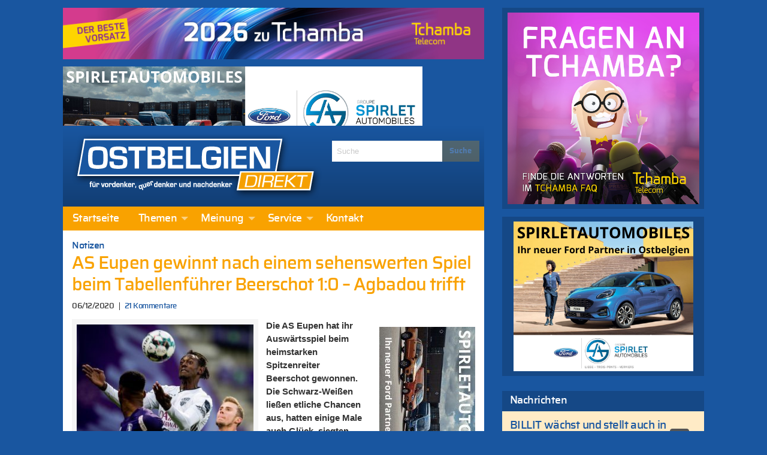

--- FILE ---
content_type: text/html; charset=UTF-8
request_url: https://ostbelgiendirekt.be/sehenswertes-spiel-beim-beerschot-269169
body_size: 31598
content:
<!doctype html>
<html class="no-js" lang="de" >
	<head>
		<meta charset="utf-8" />
		<meta name="viewport" content="width=device-width, initial-scale=1.0" />
		<link rel="apple-touch-icon" sizes="57x57" href="https://ostbelgiendirekt.be/wp-content/themes/FoundationPress/dist/assets/images/icons/apple-icon-57x57.png">
<link rel="apple-touch-icon" sizes="60x60" href="https://ostbelgiendirekt.be/wp-content/themes/FoundationPress/dist/assets/images/icons/apple-icon-60x60.png">
<link rel="apple-touch-icon" sizes="72x72" href="https://ostbelgiendirekt.be/wp-content/themes/FoundationPress/dist/assets/images/icons/apple-icon-72x72.png">
<link rel="apple-touch-icon" sizes="76x76" href="https://ostbelgiendirekt.be/wp-content/themes/FoundationPress/dist/assets/images/icons/apple-icon-76x76.png">
<link rel="apple-touch-icon" sizes="114x114" href="https://ostbelgiendirekt.be/wp-content/themes/FoundationPress/dist/assets/images/icons/apple-icon-114x114.png">
<link rel="apple-touch-icon" sizes="120x120" href="https://ostbelgiendirekt.be/wp-content/themes/FoundationPress/dist/assets/images/icons/apple-icon-120x120.png">
<link rel="apple-touch-icon" sizes="144x144" href="https://ostbelgiendirekt.be/wp-content/themes/FoundationPress/dist/assets/images/icons/apple-icon-144x144.png">
<link rel="apple-touch-icon" sizes="152x152" href="https://ostbelgiendirekt.be/wp-content/themes/FoundationPress/dist/assets/images/icons/apple-icon-152x152.png">
<link rel="apple-touch-icon" sizes="180x180" href="https://ostbelgiendirekt.be/wp-content/themes/FoundationPress/dist/assets/images/icons/apple-icon-180x180.png">
<link rel="icon" type="image/png" sizes="192x192" href="https://ostbelgiendirekt.be/wp-content/themes/FoundationPress/dist/assets/images/icons/android-icon-192x192.png">
<link rel="icon" type="image/png" sizes="32x32" href="https://ostbelgiendirekt.be/wp-content/themes/FoundationPress/dist/assets/images/icons/favicon-32x32.png">
<link rel="icon" type="image/png" sizes="96x96" href="https://ostbelgiendirekt.be/wp-content/themes/FoundationPress/dist/assets/images/icons/favicon-96x96.png">
<link rel="icon" type="image/png" sizes="16x16" href="https://ostbelgiendirekt.be/wp-content/themes/FoundationPress/dist/assets/images/icons/favicon-16x16.png">
<link rel="manifest" href="https://ostbelgiendirekt.be/wp-content/themes/FoundationPress/dist/assets/images/icons/manifest.json">
<meta name="msapplication-TileColor" content="#ffffff">
<meta name="msapplication-TileImage" content="https://ostbelgiendirekt.be/wp-content/themes/FoundationPress/dist/assets/images/icons/ms-icon-144x144.png">
<meta name="theme-color" content="#ffffff">
		<meta name='robots' content='index, follow, max-image-preview:large, max-snippet:-1, max-video-preview:-1' />
	<style>img:is([sizes="auto" i], [sizes^="auto," i]) { contain-intrinsic-size: 3000px 1500px }</style>
	
	<!-- This site is optimized with the Yoast SEO plugin v26.6 - https://yoast.com/wordpress/plugins/seo/ -->
	<title>AS Eupen gewinnt nach einem sehenswerten Spiel beim Tabellenführer Beerschot 1:0 - Agbadou trifft - Ostbelgien Direkt</title>
	<link rel="canonical" href="https://ostbelgiendirekt.be/sehenswertes-spiel-beim-beerschot-269169" />
	<meta property="og:locale" content="de_DE" />
	<meta property="og:type" content="article" />
	<meta property="og:title" content="AS Eupen gewinnt nach einem sehenswerten Spiel beim Tabellenführer Beerschot 1:0 - Agbadou trifft - Ostbelgien Direkt" />
	<meta property="og:description" content="Die AS Eupen hat ihr Auswärtsspiel beim heimstarken Spitzenreiter Beerschot gewonnen. Die Schwarz-Weißen ließen etliche Chancen aus, hatten einige Male..." />
	<meta property="og:url" content="https://ostbelgiendirekt.be/sehenswertes-spiel-beim-beerschot-269169" />
	<meta property="og:site_name" content="Ostbelgien Direkt" />
	<meta property="article:publisher" content="https://www.facebook.com/ostbelgiendirekt" />
	<meta property="article:published_time" content="2020-12-06T16:50:57+00:00" />
	<meta property="article:modified_time" content="2020-12-11T23:43:16+00:00" />
	<meta property="og:image" content="https://ostbelgiendirekt.be/wp-content/uploads/2020/12/173BF212-26D6-4B2F-9F22-C2B3D081868D-scaled-e1608022494303.jpeg" />
	<meta property="og:image:width" content="1200" />
	<meta property="og:image:height" content="800" />
	<meta property="og:image:type" content="image/jpeg" />
	<meta name="author" content="Ostbelgien Direkt" />
	<meta name="twitter:card" content="summary_large_image" />
	<meta name="twitter:creator" content="@ostbeldirekt" />
	<meta name="twitter:site" content="@ostbeldirekt" />
	<meta name="twitter:label1" content="Verfasst von" />
	<meta name="twitter:data1" content="Ostbelgien Direkt" />
	<meta name="twitter:label2" content="Geschätzte Lesezeit" />
	<meta name="twitter:data2" content="4 Minuten" />
	<script type="application/ld+json" class="yoast-schema-graph">{"@context":"https://schema.org","@graph":[{"@type":"WebPage","@id":"https://ostbelgiendirekt.be/sehenswertes-spiel-beim-beerschot-269169","url":"https://ostbelgiendirekt.be/sehenswertes-spiel-beim-beerschot-269169","name":"AS Eupen gewinnt nach einem sehenswerten Spiel beim Tabellenführer Beerschot 1:0 - Agbadou trifft - Ostbelgien Direkt","isPartOf":{"@id":"https://ostbelgiendirekt.be/#website"},"primaryImageOfPage":{"@id":"https://ostbelgiendirekt.be/sehenswertes-spiel-beim-beerschot-269169#primaryimage"},"image":{"@id":"https://ostbelgiendirekt.be/sehenswertes-spiel-beim-beerschot-269169#primaryimage"},"thumbnailUrl":"https://ostbelgiendirekt.be/wp-content/uploads/2020/12/173BF212-26D6-4B2F-9F22-C2B3D081868D-scaled-e1608022494303.jpeg","datePublished":"2020-12-06T16:50:57+00:00","dateModified":"2020-12-11T23:43:16+00:00","author":{"@id":"https://ostbelgiendirekt.be/#/schema/person/a43039059b2221011a9d14644b755c89"},"breadcrumb":{"@id":"https://ostbelgiendirekt.be/sehenswertes-spiel-beim-beerschot-269169#breadcrumb"},"inLanguage":"de","potentialAction":[{"@type":"ReadAction","target":["https://ostbelgiendirekt.be/sehenswertes-spiel-beim-beerschot-269169"]}]},{"@type":"ImageObject","inLanguage":"de","@id":"https://ostbelgiendirekt.be/sehenswertes-spiel-beim-beerschot-269169#primaryimage","url":"https://ostbelgiendirekt.be/wp-content/uploads/2020/12/173BF212-26D6-4B2F-9F22-C2B3D081868D-scaled-e1608022494303.jpeg","contentUrl":"https://ostbelgiendirekt.be/wp-content/uploads/2020/12/173BF212-26D6-4B2F-9F22-C2B3D081868D-scaled-e1608022494303.jpeg","width":1200,"height":800,"caption":"Eupens Amara Baby (M) in Aktion beim Meisterschaftsspiel der AS Eupen in Antwerpen gegen Beerschot, das die Schwarz-Weißen 1:0 gewannen. Foto: Belga"},{"@type":"BreadcrumbList","@id":"https://ostbelgiendirekt.be/sehenswertes-spiel-beim-beerschot-269169#breadcrumb","itemListElement":[{"@type":"ListItem","position":1,"name":"Startseite","item":"https://ostbelgiendirekt.be/"},{"@type":"ListItem","position":2,"name":"AS Eupen gewinnt nach einem sehenswerten Spiel beim Tabellenführer Beerschot 1:0 &#8211; Agbadou trifft"}]},{"@type":"WebSite","@id":"https://ostbelgiendirekt.be/#website","url":"https://ostbelgiendirekt.be/","name":"Ostbelgien Direkt","description":"Aktuelle Nachrichten und News aus Ostbelgien, Eupen und der Euregio","potentialAction":[{"@type":"SearchAction","target":{"@type":"EntryPoint","urlTemplate":"https://ostbelgiendirekt.be/?s={search_term_string}"},"query-input":{"@type":"PropertyValueSpecification","valueRequired":true,"valueName":"search_term_string"}}],"inLanguage":"de"},{"@type":"Person","@id":"https://ostbelgiendirekt.be/#/schema/person/a43039059b2221011a9d14644b755c89","name":"Ostbelgien Direkt","sameAs":["http://www.ostbelgiendirekt.be"],"url":"https://ostbelgiendirekt.be/author/gerard"}]}</script>
	<!-- / Yoast SEO plugin. -->



<link rel='stylesheet' id='cfoc_slidetoggle-css' href='https://ostbelgiendirekt.be/wp-content/plugins/pix-foundation-offcanvas.git-d/assets/css/disable-default-offcanvas.css' type='text/css' media='all' />
<link rel='stylesheet' id='wp-block-library-css' href='https://ostbelgiendirekt.be/wp-includes/css/dist/block-library/style.min.css' type='text/css' media='all' />
<style id='classic-theme-styles-inline-css' type='text/css'>
/*! This file is auto-generated */
.wp-block-button__link{color:#fff;background-color:#32373c;border-radius:9999px;box-shadow:none;text-decoration:none;padding:calc(.667em + 2px) calc(1.333em + 2px);font-size:1.125em}.wp-block-file__button{background:#32373c;color:#fff;text-decoration:none}
</style>
<style id='global-styles-inline-css' type='text/css'>
:root{--wp--preset--aspect-ratio--square: 1;--wp--preset--aspect-ratio--4-3: 4/3;--wp--preset--aspect-ratio--3-4: 3/4;--wp--preset--aspect-ratio--3-2: 3/2;--wp--preset--aspect-ratio--2-3: 2/3;--wp--preset--aspect-ratio--16-9: 16/9;--wp--preset--aspect-ratio--9-16: 9/16;--wp--preset--color--black: #000000;--wp--preset--color--cyan-bluish-gray: #abb8c3;--wp--preset--color--white: #ffffff;--wp--preset--color--pale-pink: #f78da7;--wp--preset--color--vivid-red: #cf2e2e;--wp--preset--color--luminous-vivid-orange: #ff6900;--wp--preset--color--luminous-vivid-amber: #fcb900;--wp--preset--color--light-green-cyan: #7bdcb5;--wp--preset--color--vivid-green-cyan: #00d084;--wp--preset--color--pale-cyan-blue: #8ed1fc;--wp--preset--color--vivid-cyan-blue: #0693e3;--wp--preset--color--vivid-purple: #9b51e0;--wp--preset--gradient--vivid-cyan-blue-to-vivid-purple: linear-gradient(135deg,rgba(6,147,227,1) 0%,rgb(155,81,224) 100%);--wp--preset--gradient--light-green-cyan-to-vivid-green-cyan: linear-gradient(135deg,rgb(122,220,180) 0%,rgb(0,208,130) 100%);--wp--preset--gradient--luminous-vivid-amber-to-luminous-vivid-orange: linear-gradient(135deg,rgba(252,185,0,1) 0%,rgba(255,105,0,1) 100%);--wp--preset--gradient--luminous-vivid-orange-to-vivid-red: linear-gradient(135deg,rgba(255,105,0,1) 0%,rgb(207,46,46) 100%);--wp--preset--gradient--very-light-gray-to-cyan-bluish-gray: linear-gradient(135deg,rgb(238,238,238) 0%,rgb(169,184,195) 100%);--wp--preset--gradient--cool-to-warm-spectrum: linear-gradient(135deg,rgb(74,234,220) 0%,rgb(151,120,209) 20%,rgb(207,42,186) 40%,rgb(238,44,130) 60%,rgb(251,105,98) 80%,rgb(254,248,76) 100%);--wp--preset--gradient--blush-light-purple: linear-gradient(135deg,rgb(255,206,236) 0%,rgb(152,150,240) 100%);--wp--preset--gradient--blush-bordeaux: linear-gradient(135deg,rgb(254,205,165) 0%,rgb(254,45,45) 50%,rgb(107,0,62) 100%);--wp--preset--gradient--luminous-dusk: linear-gradient(135deg,rgb(255,203,112) 0%,rgb(199,81,192) 50%,rgb(65,88,208) 100%);--wp--preset--gradient--pale-ocean: linear-gradient(135deg,rgb(255,245,203) 0%,rgb(182,227,212) 50%,rgb(51,167,181) 100%);--wp--preset--gradient--electric-grass: linear-gradient(135deg,rgb(202,248,128) 0%,rgb(113,206,126) 100%);--wp--preset--gradient--midnight: linear-gradient(135deg,rgb(2,3,129) 0%,rgb(40,116,252) 100%);--wp--preset--font-size--small: 13px;--wp--preset--font-size--medium: 20px;--wp--preset--font-size--large: 36px;--wp--preset--font-size--x-large: 42px;--wp--preset--spacing--20: 0.44rem;--wp--preset--spacing--30: 0.67rem;--wp--preset--spacing--40: 1rem;--wp--preset--spacing--50: 1.5rem;--wp--preset--spacing--60: 2.25rem;--wp--preset--spacing--70: 3.38rem;--wp--preset--spacing--80: 5.06rem;--wp--preset--shadow--natural: 6px 6px 9px rgba(0, 0, 0, 0.2);--wp--preset--shadow--deep: 12px 12px 50px rgba(0, 0, 0, 0.4);--wp--preset--shadow--sharp: 6px 6px 0px rgba(0, 0, 0, 0.2);--wp--preset--shadow--outlined: 6px 6px 0px -3px rgba(255, 255, 255, 1), 6px 6px rgba(0, 0, 0, 1);--wp--preset--shadow--crisp: 6px 6px 0px rgba(0, 0, 0, 1);}:where(.is-layout-flex){gap: 0.5em;}:where(.is-layout-grid){gap: 0.5em;}body .is-layout-flex{display: flex;}.is-layout-flex{flex-wrap: wrap;align-items: center;}.is-layout-flex > :is(*, div){margin: 0;}body .is-layout-grid{display: grid;}.is-layout-grid > :is(*, div){margin: 0;}:where(.wp-block-columns.is-layout-flex){gap: 2em;}:where(.wp-block-columns.is-layout-grid){gap: 2em;}:where(.wp-block-post-template.is-layout-flex){gap: 1.25em;}:where(.wp-block-post-template.is-layout-grid){gap: 1.25em;}.has-black-color{color: var(--wp--preset--color--black) !important;}.has-cyan-bluish-gray-color{color: var(--wp--preset--color--cyan-bluish-gray) !important;}.has-white-color{color: var(--wp--preset--color--white) !important;}.has-pale-pink-color{color: var(--wp--preset--color--pale-pink) !important;}.has-vivid-red-color{color: var(--wp--preset--color--vivid-red) !important;}.has-luminous-vivid-orange-color{color: var(--wp--preset--color--luminous-vivid-orange) !important;}.has-luminous-vivid-amber-color{color: var(--wp--preset--color--luminous-vivid-amber) !important;}.has-light-green-cyan-color{color: var(--wp--preset--color--light-green-cyan) !important;}.has-vivid-green-cyan-color{color: var(--wp--preset--color--vivid-green-cyan) !important;}.has-pale-cyan-blue-color{color: var(--wp--preset--color--pale-cyan-blue) !important;}.has-vivid-cyan-blue-color{color: var(--wp--preset--color--vivid-cyan-blue) !important;}.has-vivid-purple-color{color: var(--wp--preset--color--vivid-purple) !important;}.has-black-background-color{background-color: var(--wp--preset--color--black) !important;}.has-cyan-bluish-gray-background-color{background-color: var(--wp--preset--color--cyan-bluish-gray) !important;}.has-white-background-color{background-color: var(--wp--preset--color--white) !important;}.has-pale-pink-background-color{background-color: var(--wp--preset--color--pale-pink) !important;}.has-vivid-red-background-color{background-color: var(--wp--preset--color--vivid-red) !important;}.has-luminous-vivid-orange-background-color{background-color: var(--wp--preset--color--luminous-vivid-orange) !important;}.has-luminous-vivid-amber-background-color{background-color: var(--wp--preset--color--luminous-vivid-amber) !important;}.has-light-green-cyan-background-color{background-color: var(--wp--preset--color--light-green-cyan) !important;}.has-vivid-green-cyan-background-color{background-color: var(--wp--preset--color--vivid-green-cyan) !important;}.has-pale-cyan-blue-background-color{background-color: var(--wp--preset--color--pale-cyan-blue) !important;}.has-vivid-cyan-blue-background-color{background-color: var(--wp--preset--color--vivid-cyan-blue) !important;}.has-vivid-purple-background-color{background-color: var(--wp--preset--color--vivid-purple) !important;}.has-black-border-color{border-color: var(--wp--preset--color--black) !important;}.has-cyan-bluish-gray-border-color{border-color: var(--wp--preset--color--cyan-bluish-gray) !important;}.has-white-border-color{border-color: var(--wp--preset--color--white) !important;}.has-pale-pink-border-color{border-color: var(--wp--preset--color--pale-pink) !important;}.has-vivid-red-border-color{border-color: var(--wp--preset--color--vivid-red) !important;}.has-luminous-vivid-orange-border-color{border-color: var(--wp--preset--color--luminous-vivid-orange) !important;}.has-luminous-vivid-amber-border-color{border-color: var(--wp--preset--color--luminous-vivid-amber) !important;}.has-light-green-cyan-border-color{border-color: var(--wp--preset--color--light-green-cyan) !important;}.has-vivid-green-cyan-border-color{border-color: var(--wp--preset--color--vivid-green-cyan) !important;}.has-pale-cyan-blue-border-color{border-color: var(--wp--preset--color--pale-cyan-blue) !important;}.has-vivid-cyan-blue-border-color{border-color: var(--wp--preset--color--vivid-cyan-blue) !important;}.has-vivid-purple-border-color{border-color: var(--wp--preset--color--vivid-purple) !important;}.has-vivid-cyan-blue-to-vivid-purple-gradient-background{background: var(--wp--preset--gradient--vivid-cyan-blue-to-vivid-purple) !important;}.has-light-green-cyan-to-vivid-green-cyan-gradient-background{background: var(--wp--preset--gradient--light-green-cyan-to-vivid-green-cyan) !important;}.has-luminous-vivid-amber-to-luminous-vivid-orange-gradient-background{background: var(--wp--preset--gradient--luminous-vivid-amber-to-luminous-vivid-orange) !important;}.has-luminous-vivid-orange-to-vivid-red-gradient-background{background: var(--wp--preset--gradient--luminous-vivid-orange-to-vivid-red) !important;}.has-very-light-gray-to-cyan-bluish-gray-gradient-background{background: var(--wp--preset--gradient--very-light-gray-to-cyan-bluish-gray) !important;}.has-cool-to-warm-spectrum-gradient-background{background: var(--wp--preset--gradient--cool-to-warm-spectrum) !important;}.has-blush-light-purple-gradient-background{background: var(--wp--preset--gradient--blush-light-purple) !important;}.has-blush-bordeaux-gradient-background{background: var(--wp--preset--gradient--blush-bordeaux) !important;}.has-luminous-dusk-gradient-background{background: var(--wp--preset--gradient--luminous-dusk) !important;}.has-pale-ocean-gradient-background{background: var(--wp--preset--gradient--pale-ocean) !important;}.has-electric-grass-gradient-background{background: var(--wp--preset--gradient--electric-grass) !important;}.has-midnight-gradient-background{background: var(--wp--preset--gradient--midnight) !important;}.has-small-font-size{font-size: var(--wp--preset--font-size--small) !important;}.has-medium-font-size{font-size: var(--wp--preset--font-size--medium) !important;}.has-large-font-size{font-size: var(--wp--preset--font-size--large) !important;}.has-x-large-font-size{font-size: var(--wp--preset--font-size--x-large) !important;}
:where(.wp-block-post-template.is-layout-flex){gap: 1.25em;}:where(.wp-block-post-template.is-layout-grid){gap: 1.25em;}
:where(.wp-block-columns.is-layout-flex){gap: 2em;}:where(.wp-block-columns.is-layout-grid){gap: 2em;}
:root :where(.wp-block-pullquote){font-size: 1.5em;line-height: 1.6;}
</style>
<link rel='stylesheet' id='pix_sh-css-css' href='https://ostbelgiendirekt.be/wp-content/plugins/pix-custom-sharing.git-d/assets/css/pix-sharing-basic.css' type='text/css' media='all' />
<link rel='stylesheet' id='wp-polls-css' href='https://ostbelgiendirekt.be/wp-content/plugins/wp-polls/polls-css.css' type='text/css' media='all' />
<style id='wp-polls-inline-css' type='text/css'>
.wp-polls .pollbar {
	margin: 1px;
	font-size: 6px;
	line-height: 8px;
	height: 8px;
	background: #f9a200;
	border: 1px solid #f9a200;
}

</style>
<link rel='stylesheet' id='foundation-css-css' href='https://ostbelgiendirekt.be/wp-content/themes/FoundationPress/dist/assets/css/app.f42d79.css' type='text/css' media='all' />
<link rel='stylesheet' id='fancybox-css' href='https://ostbelgiendirekt.be/wp-content/plugins/Fancybox2/css/jquery.fancybox3.css' type='text/css' media='all' />
<style id='rocket-lazyload-inline-css' type='text/css'>
.rll-youtube-player{position:relative;padding-bottom:56.23%;height:0;overflow:hidden;max-width:100%;}.rll-youtube-player:focus-within{outline: 2px solid currentColor;outline-offset: 5px;}.rll-youtube-player iframe{position:absolute;top:0;left:0;width:100%;height:100%;z-index:100;background:0 0}.rll-youtube-player img{bottom:0;display:block;left:0;margin:auto;max-width:100%;width:100%;position:absolute;right:0;top:0;border:none;height:auto;-webkit-transition:.4s all;-moz-transition:.4s all;transition:.4s all}.rll-youtube-player img:hover{-webkit-filter:brightness(75%)}.rll-youtube-player .play{height:100%;width:100%;left:0;top:0;position:absolute;background:url(https://ostbelgiendirekt.be/wp-content/plugins/wp-rocket/assets/img/youtube.png) no-repeat center;background-color: transparent !important;cursor:pointer;border:none;}
</style>
<script type="text/javascript" src="https://ostbelgiendirekt.be/wp-content/themes/FoundationPress/src/assets/js/jquery-2.1.0.min.js" id="jquery-js"></script>
<script type="text/javascript" src="https://ostbelgiendirekt.be/wp-content/plugins/Fancybox2/js/jquery.fancybox3.pack.js" id="fancybox-js"></script>
<link rel="https://api.w.org/" href="https://ostbelgiendirekt.be/wp-json/" /><link rel="alternate" title="JSON" type="application/json" href="https://ostbelgiendirekt.be/wp-json/wp/v2/posts/269169" /><link rel="alternate" title="oEmbed (JSON)" type="application/json+oembed" href="https://ostbelgiendirekt.be/wp-json/oembed/1.0/embed?url=https%3A%2F%2Fostbelgiendirekt.be%2Fsehenswertes-spiel-beim-beerschot-269169" />
<link rel="alternate" title="oEmbed (XML)" type="text/xml+oembed" href="https://ostbelgiendirekt.be/wp-json/oembed/1.0/embed?url=https%3A%2F%2Fostbelgiendirekt.be%2Fsehenswertes-spiel-beim-beerschot-269169&#038;format=xml" />
<meta id="jsonlocation" name="jsonlocation" content="https://ostbelgiendirekt.be/wp-content/uploads/pix-od-ads.json" /><noscript><style id="rocket-lazyload-nojs-css">.rll-youtube-player, [data-lazy-src]{display:none !important;}</style></noscript>	<meta name="generator" content="WP Rocket 3.20.2" data-wpr-features="wpr_lazyload_iframes wpr_image_dimensions wpr_preload_links wpr_desktop" /></head>
	<body class="wp-singular post-template-default single single-post postid-269169 single-format-standard wp-theme-FoundationPress offcanvas">
	
<!-- Global site tag (gtag.js) - Google Analytics -->
<script async src="https://www.googletagmanager.com/gtag/js?id=G-WSCF9VSZLR"></script>
<script>
  window.dataLayer = window.dataLayer || [];
  function gtag(){dataLayer.push(arguments);}
  gtag('js', new Date());

  gtag('config', 'G-WSCF9VSZLR');
</script>

<!-- Matomo -->
<script>
  var _paq = window._paq = window._paq || [];
  /* tracker methods like "setCustomDimension" should be called before "trackPageView" */
  _paq.push(['trackPageView']);
  _paq.push(['enableLinkTracking']);
  (function() {
    var u="https://matomo.pixelbar.be/";
    _paq.push(['setTrackerUrl', u+'matomo.php']);
    _paq.push(['setSiteId', '3']);
    var d=document, g=d.createElement('script'), s=d.getElementsByTagName('script')[0];
    g.async=true; g.src=u+'matomo.js'; s.parentNode.insertBefore(g,s);
  })();
</script>
<!-- End Matomo Code -->
	
<nav class="mobile-off-canvas-menu off-canvas position-left" id="off-canvas-menu" data-off-canvas data-auto-focus="false" role="navigation">
	<ul id="menu-main" class="vertical menu" data-accordion-menu data-submenu-toggle="true"><li id="menu-item-96308" class="menu-item menu-item-type-custom menu-item-object-custom menu-item-96308"><a href="/">Startseite</a></li>
<li id="menu-item-547" class="menu-item menu-item-type-taxonomy menu-item-object-category menu-item-has-children menu-item-547"><a href="https://ostbelgiendirekt.be/category/themen">Themen</a>
<ul class="vertical nested menu">
	<li id="menu-item-333" class="menu-item menu-item-type-taxonomy menu-item-object-category menu-item-333"><a href="https://ostbelgiendirekt.be/category/themen/reportagen">Reportagen</a></li>
	<li id="menu-item-543" class="menu-item menu-item-type-taxonomy menu-item-object-category menu-item-543"><a href="https://ostbelgiendirekt.be/category/themen/leute-heute">Nachrichten</a></li>
	<li id="menu-item-8" class="menu-item menu-item-type-taxonomy menu-item-object-category menu-item-8"><a href="https://ostbelgiendirekt.be/category/themen/politik">Politik</a></li>
	<li id="menu-item-11" class="menu-item menu-item-type-taxonomy menu-item-object-category menu-item-11"><a href="https://ostbelgiendirekt.be/category/themen/sport">Sport</a></li>
	<li id="menu-item-10" class="menu-item menu-item-type-taxonomy menu-item-object-category menu-item-10"><a href="https://ostbelgiendirekt.be/category/themen/gesellschaft">Gesellschaft</a></li>
	<li id="menu-item-23222" class="menu-item menu-item-type-taxonomy menu-item-object-category menu-item-23222"><a href="https://ostbelgiendirekt.be/category/alles-nur-satire">In eigener Sache</a></li>
	<li id="menu-item-6" class="menu-item menu-item-type-taxonomy menu-item-object-category menu-item-6"><a href="https://ostbelgiendirekt.be/category/themen/kultur">Kultur</a></li>
	<li id="menu-item-6458" class="menu-item menu-item-type-taxonomy menu-item-object-category current-post-ancestor current-menu-parent current-post-parent menu-item-6458"><a href="https://ostbelgiendirekt.be/category/nachrichten">Notizen</a></li>
</ul>
</li>
<li id="menu-item-733" class="menu-item menu-item-type-taxonomy menu-item-object-category menu-item-has-children menu-item-733"><a href="https://ostbelgiendirekt.be/category/meinung">Meinung</a>
<ul class="vertical nested menu">
	<li id="menu-item-734" class="menu-item menu-item-type-taxonomy menu-item-object-category menu-item-734"><a href="https://ostbelgiendirekt.be/category/meinung/standpunkt">In Versen</a></li>
	<li id="menu-item-1915" class="menu-item menu-item-type-taxonomy menu-item-object-category menu-item-1915"><a href="https://ostbelgiendirekt.be/category/meinung/leserbriefe">Leserbrief</a></li>
	<li id="menu-item-1010" class="menu-item menu-item-type-post_type menu-item-object-page menu-item-1010"><a href="https://ostbelgiendirekt.be/service/leserbrief-schreiben">Leserbrief schreiben</a></li>
	<li id="menu-item-81028" class="menu-item menu-item-type-post_type menu-item-object-page menu-item-81028"><a href="https://ostbelgiendirekt.be/service/netiquette-verhaltensregeln-ostbelgien">Netiquette</a></li>
</ul>
</li>
<li id="menu-item-1001" class="menu-item menu-item-type-post_type menu-item-object-page menu-item-has-children menu-item-1001"><a href="https://ostbelgiendirekt.be/service">Service</a>
<ul class="vertical nested menu">
	<li id="menu-item-1015" class="menu-item menu-item-type-post_type menu-item-object-page menu-item-1015"><a href="https://ostbelgiendirekt.be/service/archiv">Archiv</a></li>
	<li id="menu-item-1004" class="menu-item menu-item-type-post_type menu-item-object-page menu-item-1004"><a href="https://ostbelgiendirekt.be/service/newsletter">Newsletter</a></li>
	<li id="menu-item-1003" class="menu-item menu-item-type-post_type menu-item-object-page menu-item-1003"><a href="https://ostbelgiendirekt.be/service/rss-news">RSS</a></li>
	<li id="menu-item-1002" class="menu-item menu-item-type-post_type menu-item-object-page menu-item-1002"><a href="https://ostbelgiendirekt.be/service/werben-auf-ostbelgien-direkt">Werbung schalten</a></li>
	<li id="menu-item-1018" class="menu-item menu-item-type-post_type menu-item-object-page menu-item-1018"><a href="https://ostbelgiendirekt.be/service/fragen-antworten">Fragen &#038; Antworten</a></li>
	<li id="menu-item-173671" class="menu-item menu-item-type-post_type menu-item-object-page menu-item-173671"><a href="https://ostbelgiendirekt.be/service/impressum">Impressum</a></li>
	<li id="menu-item-173670" class="menu-item menu-item-type-post_type menu-item-object-page menu-item-173670"><a href="https://ostbelgiendirekt.be/service/datenschutzerklaerung">Datenschutzerklärung</a></li>
</ul>
</li>
<li id="menu-item-1005" class="menu-item menu-item-type-post_type menu-item-object-page menu-item-1005"><a href="https://ostbelgiendirekt.be/kontakt">Kontakt</a></li>
</ul></nav>

<div data-rocket-location-hash="a5b56fae615ca0a320a8ae54abb4f669" class="off-canvas-content" data-off-canvas-content>
	<div data-rocket-location-hash="2e683a4528bc6c5b1b48d5467cdb5bb7" class="off-canvas-wrap">
	  <div data-rocket-location-hash="20fc72723770127672f087cb035d8c7e" class="inner-wrap">

        		<div class="row content-wrapper small-collapse medium-uncollapse" role="document">

  			<div class="columns small-12 large-8">
    			<div class="row collapse">

      			      				<div class="column small-12 header-wrapper">

        				<div class="pix_adzone hide-for-print" data-id="37" data-interval="0" data-shuffle="true" data-ratio="0.123" data-max-width="703" style="width: 728px; height: 90px;"></div>
					<div class="pix_adzone hide-for-print" data-id="59" data-interval="0" data-shuffle="true" data-ratio="0.123" data-max-width="703" style="width: 728px; height: 90px;"></div>
      					<div class="row logo-wrapper">
      						<div class="logo columns small-12 large-8">
      							<a href="https://ostbelgiendirekt.be">
      								<img width="417" height="110" src="https://ostbelgiendirekt.be/wp-content/themes/FoundationPress/dist/assets/images/logo.png" alt="Ostbelgien Direkt - für Vordenker, Querdenker und Nachdenker">
      							</a>
      						</div>
      					      						<div class="columns medium-4 search hide-for-medium-down hide-for-print">
      							
<form role="search" method="get" id="searchform" action="https://ostbelgiendirekt.be/">
	<div class="input-group">
		<input type="text" class="input-group-field" value="" name="s" id="s" placeholder="Suche">
		<div class="input-group-button">
			<input type="submit" id="searchsubmit" value="Suche" class="button">
		</div>
	</div>
</form>      						</div>
      					</div>
      											<div class="row hide-for-print top-bar-wrapper">
	<div class="top-bar-container show-for-medium-up">
	    <nav class="top-bar" data-topbar role="navigation">
	        <section class="top-bar-section">
	            <ul id="menu-main-1" class="dropdown menu desktop-menu" data-dropdown-menu><li class="menu-item menu-item-type-custom menu-item-object-custom menu-item-96308"><a href="/">Startseite</a></li>
<li class="menu-item menu-item-type-taxonomy menu-item-object-category menu-item-has-children menu-item-547"><a href="https://ostbelgiendirekt.be/category/themen">Themen</a>
<ul class="dropdown menu vertical" data-toggle>
	<li class="menu-item menu-item-type-taxonomy menu-item-object-category menu-item-333"><a href="https://ostbelgiendirekt.be/category/themen/reportagen">Reportagen</a></li>
	<li class="menu-item menu-item-type-taxonomy menu-item-object-category menu-item-543"><a href="https://ostbelgiendirekt.be/category/themen/leute-heute">Nachrichten</a></li>
	<li class="menu-item menu-item-type-taxonomy menu-item-object-category menu-item-8"><a href="https://ostbelgiendirekt.be/category/themen/politik">Politik</a></li>
	<li class="menu-item menu-item-type-taxonomy menu-item-object-category menu-item-11"><a href="https://ostbelgiendirekt.be/category/themen/sport">Sport</a></li>
	<li class="menu-item menu-item-type-taxonomy menu-item-object-category menu-item-10"><a href="https://ostbelgiendirekt.be/category/themen/gesellschaft">Gesellschaft</a></li>
	<li class="menu-item menu-item-type-taxonomy menu-item-object-category menu-item-23222"><a href="https://ostbelgiendirekt.be/category/alles-nur-satire">In eigener Sache</a></li>
	<li class="menu-item menu-item-type-taxonomy menu-item-object-category menu-item-6"><a href="https://ostbelgiendirekt.be/category/themen/kultur">Kultur</a></li>
	<li class="menu-item menu-item-type-taxonomy menu-item-object-category current-post-ancestor current-menu-parent current-post-parent menu-item-6458"><a href="https://ostbelgiendirekt.be/category/nachrichten">Notizen</a></li>
</ul>
</li>
<li class="menu-item menu-item-type-taxonomy menu-item-object-category menu-item-has-children menu-item-733"><a href="https://ostbelgiendirekt.be/category/meinung">Meinung</a>
<ul class="dropdown menu vertical" data-toggle>
	<li class="menu-item menu-item-type-taxonomy menu-item-object-category menu-item-734"><a href="https://ostbelgiendirekt.be/category/meinung/standpunkt">In Versen</a></li>
	<li class="menu-item menu-item-type-taxonomy menu-item-object-category menu-item-1915"><a href="https://ostbelgiendirekt.be/category/meinung/leserbriefe">Leserbrief</a></li>
	<li class="menu-item menu-item-type-post_type menu-item-object-page menu-item-1010"><a href="https://ostbelgiendirekt.be/service/leserbrief-schreiben">Leserbrief schreiben</a></li>
	<li class="menu-item menu-item-type-post_type menu-item-object-page menu-item-81028"><a href="https://ostbelgiendirekt.be/service/netiquette-verhaltensregeln-ostbelgien">Netiquette</a></li>
</ul>
</li>
<li class="menu-item menu-item-type-post_type menu-item-object-page menu-item-has-children menu-item-1001"><a href="https://ostbelgiendirekt.be/service">Service</a>
<ul class="dropdown menu vertical" data-toggle>
	<li class="menu-item menu-item-type-post_type menu-item-object-page menu-item-1015"><a href="https://ostbelgiendirekt.be/service/archiv">Archiv</a></li>
	<li class="menu-item menu-item-type-post_type menu-item-object-page menu-item-1004"><a href="https://ostbelgiendirekt.be/service/newsletter">Newsletter</a></li>
	<li class="menu-item menu-item-type-post_type menu-item-object-page menu-item-1003"><a href="https://ostbelgiendirekt.be/service/rss-news">RSS</a></li>
	<li class="menu-item menu-item-type-post_type menu-item-object-page menu-item-1002"><a href="https://ostbelgiendirekt.be/service/werben-auf-ostbelgien-direkt">Werbung schalten</a></li>
	<li class="menu-item menu-item-type-post_type menu-item-object-page menu-item-1018"><a href="https://ostbelgiendirekt.be/service/fragen-antworten">Fragen &#038; Antworten</a></li>
	<li class="menu-item menu-item-type-post_type menu-item-object-page menu-item-173671"><a href="https://ostbelgiendirekt.be/service/impressum">Impressum</a></li>
	<li class="menu-item menu-item-type-post_type menu-item-object-page menu-item-173670"><a href="https://ostbelgiendirekt.be/service/datenschutzerklaerung">Datenschutzerklärung</a></li>
</ul>
</li>
<li class="menu-item menu-item-type-post_type menu-item-object-page menu-item-1005"><a href="https://ostbelgiendirekt.be/kontakt">Kontakt</a></li>
</ul>	            	        </section>
	    </nav>
	</div>
</div>

						<div class="row hide-for-print hide-for-medium-up site-title-bar title-bar" >
							<div class="title-bar-left">
								<button aria-label="Menu" class="offcanvas-menu-icon" type="button" data-toggle="off-canvas-menu">
									<svg width="30" height="16" viewBox="0 0 30 16" xmlns="http://www.w3.org/2000/svg"><g fill="currentColor" fill-rule="evenodd"><path d="M0 0h30v2H0zM0 7h30v2H0zM0 14h30v2H0z"/></g></svg>
								</button>
							</div>
						</div>



      				</div>


  							<div class="column small-12 container-wrapper">
    							<div class="container">






	<section>
			<article class="post-269169 post type-post status-publish format-standard has-post-thumbnail hentry category-nachrichten" id="post-269169">
	  		<div class="row">
	    		<div class="small-12 column">
	    			<header>
	    				<div class="entry-cat">
	    				<a class="hide-for-print" href="https://ostbelgiendirekt.be/category/nachrichten" title="View all posts in Notizen">Notizen</a>
	    				<h1 class="entry-title">AS Eupen gewinnt nach einem sehenswerten Spiel beim Tabellenführer Beerschot 1:0 &#8211; Agbadou trifft</h1>
	    				<div class="entry-meta"><time class="updated" datetime="2020-12-06T17:50:57+01:00">06/12/2020</time><span class="comment-meta"><a href="#comments">21 Kommentare</a></span></div>	    				</div>
	    			</header>
	    			
	    			<div class="entry-content">

		    						    						      						    					<figure class="wp-caption post_thumb" style="max-width: 311px">
			    						<a href="https://ostbelgiendirekt.be/wp-content/uploads/2020/12/173BF212-26D6-4B2F-9F22-C2B3D081868D-1300x867.jpeg" title="AS Eupen gewinnt nach einem sehenswerten Spiel beim Tabellenführer Beerschot 1:0 &#8211; Agbadou trifft" ><img data-interchange="[https://ostbelgiendirekt.be/wp-content/uploads/2020/12/173BF212-26D6-4B2F-9F22-C2B3D081868D-1300x867.jpeg, small], [https://ostbelgiendirekt.be/wp-content/uploads/2020/12/173BF212-26D6-4B2F-9F22-C2B3D081868D-300x200.jpeg, medium]"></a><div class="wp-caption-text">Eupens Amara Baby (M) in Aktion beim Meisterschaftsspiel der AS Eupen in Antwerpen gegen Beerschot, das die Schwarz-Weißen 1:0 gewannen. Foto: Belga</div>			    					</figure>
									    					    				<div class="single-ad-wrapper hide-for-large-down hide-for-print right">
			      				<div class="pix_adzone" data-id="35" data-interval="0" data-shuffle="true" data-max-width="160" style="width: 160px; height: 600px;"></div>
			  				</div>
			  				<p><b>Die AS Eupen hat ihr Auswärtsspiel beim heimstarken Spitzenreiter Beerschot gewonnen. Die Schwarz-Weißen ließen etliche Chancen aus, hatten einige Male auch Glück, siegten aber 1:0.</b></p>
<p><span id="more-269169"></span>Für dieses Spiel im Stadion „Kiel“ gegen die Mannschaft mit der besten Heimbilanz nach 14 Spielen, dem besten Angriff und der schlechtesten Abwehrleistung musste AS-Trainer Beñat San José neben Torhüter Ortwin De Wolf auch auf Edo Kayembe, Adriano und Smail Prevljak verzichten.</p>
<p>Für sie spielten Théo Defourny, der schon beim 1:1 gegen den KV Mechelen zwischen den Pfosten stand, sowie Jonathan Heris, der erneut den Vorzug vor Andreas Beck erhielt, Ignace N´Dri und Amara Baby.</p>
<div id="attachment_259571" class="wp-caption alignleft" style="max-width: 300px"><a href="https://ostbelgiendirekt.be/wp-content/uploads/2020/08/5750E4A2-E897-403A-8C28-2EB19743EB8D.jpeg"><img fetchpriority="high" decoding="async" class="wp-image-259571 size-medium" src="https://ostbelgiendirekt.be/wp-content/uploads/2020/08/5750E4A2-E897-403A-8C28-2EB19743EB8D-300x267.jpeg" alt="" width="300" height="267" srcset="https://ostbelgiendirekt.be/wp-content/uploads/2020/08/5750E4A2-E897-403A-8C28-2EB19743EB8D-300x267.jpeg 300w, https://ostbelgiendirekt.be/wp-content/uploads/2020/08/5750E4A2-E897-403A-8C28-2EB19743EB8D-768x684.jpeg 768w, https://ostbelgiendirekt.be/wp-content/uploads/2020/08/5750E4A2-E897-403A-8C28-2EB19743EB8D-640x570.jpeg 640w, https://ostbelgiendirekt.be/wp-content/uploads/2020/08/5750E4A2-E897-403A-8C28-2EB19743EB8D.jpeg 1024w" sizes="(max-width: 639px) 98vw, (max-width: 1199px) 64vw, 300px" /></a><p class="wp-caption-text">Eupens Jonathan Heris erhielt in Abwesenheit von Adriano den Vorzug vor Andreas Beck auf der rechten Abwehrseite. Foto: Belga</p></div>
<p>Die Eupener Startelf sah demnach wie folgt aus: Defourny &#8211; Heris, Amat, Agbadou, Miangue &#8211; Peeters, N’Dri, Musona, Schouterden &#8211; Baby, Ngoy.</p>
<p>Eupen hatte einen guten Start. Nachdem Musona zwei Mal weit übers Tor geschossen hatte, prüfte Baby ein erstes Mal Beerschots Schlussmann Vanhamel. In der 10. Minute hatte Musona eine weitere sehr gute Möglichkeit, jedoch jagte er abermals das Leder übers Tor.</p>
<p>Dann musste aber AS-Keeper Defourny zwei Mal eingreifen, u.a. bei einem der gefährlichen Freistöße von Holzhauser. In der 15. Minute war wieder Musona an der Reihe. Diesmal ging der Ball nicht über, sondern neben das Tor von Vanhamel.</p>
<p>In der 24. Minute prüfte Holzhauser AS-Torhüter Defourny. Es ging hin und her, wobei Eupen einen guten Eindruck machte.</p>
<h3>Beerschot mit dem 0:1 zur Pause gut bedient</h3>
<p>Beerschot war bis dahin nur mit Freistößen oder Eckstößen von Holzhauser gefährlich. Die Führung für die AS in der 35. Minute war absolut verdient: Nach einem Eckstoß von Peeters stieg Agbadou am höchsten und köpfte den Ball unhaltbar für Vanhamel ins Netz, 0:1.</p>
<div id="attachment_269110" class="wp-caption alignleft" style="max-width: 300px"><a href="https://ostbelgiendirekt.be/wp-content/uploads/2020/12/A4DD8AC5-8655-409D-A839-B2A92BF4E10C-scaled-e1607182483822.jpeg"><img decoding="async" class="wp-image-269110 size-medium" src="https://ostbelgiendirekt.be/wp-content/uploads/2020/12/A4DD8AC5-8655-409D-A839-B2A92BF4E10C-300x200.jpeg" alt="" width="300" height="200" /></a><p class="wp-caption-text">Der österreichische Nationalspieler Raphael Holzhauser ist die große Spielerpersönlichkeit bei Beerschot. Foto: Belga</p></div>
<p>Nachdem zwei Beerschot-Spieler Gelb gesehen hatten, ging ein Freistoß von Peeters, der womöglich als Flanke gedacht war, knapp vorbei, ebenso kurz danach ein Schuss von Musona, der zum wiederholten Mal das Tor verfehlte.</p>
<p>In der 44. Minute knallte Baby nach einem sehenswerten Spielzug den Ball aus kurzer Entfernung an die Latte (siehe VIDEO unten). Das musste das 0:2 sein, das auch noch bei einem Kopfball von Amat hätte fallen können. Mit dem 0:1 zur Pause war Beerschot gut bedient.</p>
<p>Auch in der Anfangsphase der zweiten Halbzeit hatte Eupen seinen Gegner im Griff. In der 64. Minute hatte die AS Glück, als bei einem Gewühl vor dem Eupener Tor der Ball an die Unterlatte prallte und nicht die Torlinie überschritt.</p>
<p>Nur zwei Minuten später vegab Ngoy alleine vor Vanhamel das 0:2. Es war jetzt eine Frage von Details, ob Beerschot den Ausgleich oder Eupen den Vorsprung würde ausbauen können.</p>
<h3>Eupen hatte mal Glück, mal aber auch Pech</h3>
<p>In der 59. Minute rettete der zurückgeeilte N‘Dri den Ausgleich, und auf der Gegenseite scheiterte Baby an Vanhamel. In der 63. Minute war der Torhüter von Beerschot erneut Sieger, in diesem Fall vor Ngoy.</p>
<div id="attachment_232752" class="wp-caption alignleft" style="max-width: 300px"><a href="https://ostbelgiendirekt.be/wp-content/uploads/2019/12/F97D9B2C-5915-4A0B-99CA-8542771FAA11-scaled-e1576344367478.jpeg"><img decoding="async" class="wp-image-232752 size-medium" src="https://ostbelgiendirekt.be/wp-content/uploads/2019/12/F97D9B2C-5915-4A0B-99CA-8542771FAA11-300x293.jpeg" alt="" width="300" height="293" /></a><p class="wp-caption-text">AS-Kapitän Nils Schouterden. Foto: Belga</p></div>
<p>Wie schon am Donnerstag gegen Mechelen hatte die AS einige sehr gute Möglichkeiten ausgelassen, um sich einen beruhigeren Vorsprung zu verschaffen. Andererseits war in der 65. Minute Beerschot dem 1:1 nahe. Diesmal konnte Heris vor der Linie für den bereits geschlagenen Defourny den Ball zur Ecke abwehren. In der 70. Minute erzielte Baby das 0:2, jedoch wurde das Tor wegen Abseits zu Recht aberkannt. In der 77. Minute nahm AS-Coach San José einen ersten Wechsel vor: Koch kam für Baby. Ob es richtig war, einen Abwehrspieler für einen Offensivspieler zu bringen?</p>
<p>In der Schlussphase erhöhte Beerschot den Druck. In der 80. Minute rettete ein zweites Mal die Latte für Defourny. Eupen nahm noch zwei Wechsel vor: Koné kam für N‘Dri und Beck für Ngoy.</p>
<p>Bis zum Schlusspfiff geriet die AS noch zwei weitere Male ins Schwitzen. Einmal rettete der Pfosten, und das andere Mal klärte Defourny per Fußabwehr.</p>
<p>Diesmal aber blieb den Eupenern &#8211; anders als beim Standard oder gegen Mechelen &#8211; ein Gegentor in der Nachspielzeit erspart. Es blieb beim 1:0-Sieg, mit dem die Schwarz-Weißen auf den 9. Platz in der ersten Tabellenhälfte kletterten.</p>
<p>Am kommenden Sonntag, dem 13. Dezember, empfängt die AS im Kehrweg-Stadion die Mannschaft von Zulte Waregem, die zuletzt bei AA Gent gewann und gegen Anderlecht unentschieden spielte. (cre)</p>
<p><i><b>Nachfolgend im VIDEO der Lattenknaller von Baby und ein Kabinettsstückchen von N‘Dri:</b></i></p>
<blockquote class="twitter-tweet" data-width="500" data-dnt="true">
<p lang="fr" dir="ltr">😎 La construction<br />😒 La finition</p>
<p>Cette superbe attaque du <a href="https://twitter.com/kas_eupen?ref_src=twsrc%5Etfw">@kas_eupen</a> méritait mieux ! 🐼<a href="https://twitter.com/hashtag/BEEEUP?src=hash&amp;ref_src=twsrc%5Etfw">#BEEEUP</a> <a href="https://t.co/E29aXw5150">pic.twitter.com/E29aXw5150</a></p>
<p>&mdash; Eleven Belgium (FR) (@ElevenBeFR) <a href="https://twitter.com/ElevenBeFR/status/1335620772430278657?ref_src=twsrc%5Etfw">December 6, 2020</a></p></blockquote>
<p><script async src="https://platform.twitter.com/widgets.js" charset="utf-8"></script></p>
<blockquote class="twitter-tweet" data-width="500" data-dnt="true">
<p lang="fr" dir="ltr">SKILL | Ndri nous montre son petit côté brésilien avec ce geste technique. 🤙🇨🇮<a href="https://twitter.com/hashtag/BEEEUP?src=hash&amp;ref_src=twsrc%5Etfw">#BEEEUP</a> <a href="https://t.co/RHUtSEIvae">pic.twitter.com/RHUtSEIvae</a></p>
<p>&mdash; Eleven Belgium (FR) (@ElevenBeFR) <a href="https://twitter.com/ElevenBeFR/status/1335612517129838599?ref_src=twsrc%5Etfw">December 6, 2020</a></p></blockquote>
<p><script async src="https://platform.twitter.com/widgets.js" charset="utf-8"></script></p>
<blockquote class="twitter-tweet" data-width="500" data-dnt="true">
<p lang="qme" dir="ltr"><a href="https://twitter.com/hashtag/beeeup?src=hash&amp;ref_src=twsrc%5Etfw">#beeeup</a> <a href="https://t.co/6YRBj7BALr">pic.twitter.com/6YRBj7BALr</a></p>
<p>&mdash; KAS Eupen (@kas_eupen) <a href="https://twitter.com/kas_eupen/status/1335566124596006912?ref_src=twsrc%5Etfw">December 6, 2020</a></p></blockquote>
<p><script async src="https://platform.twitter.com/widgets.js" charset="utf-8"></script></p>
<p>&nbsp;</p>
	    			</div>
	    		</div>
	    		<div class="row sharing-wrapper hide-for-print">
		    		<div class="columns small-12">
			    		<div class="pix_sharing_bar"><div class="title">Jetzt Artikel teilen!</div><a target="_blank" class="button tiny sharebutton facebook" href="https://www.facebook.com/sharer/sharer.php?u=https%3A%2F%2Fostbelgiendirekt.be%2Fsehenswertes-spiel-beim-beerschot-269169" title="Diesen Beitrag teilen auf Facebook"><span class="pix-icon pix-icon-facebook"></span><span class="social-network">Facebook</span></a><a target="_blank" class="button tiny sharebutton twitter" href="https://twitter.com/home?status=AS%20Eupen%20gewinnt%20nach%20einem%20sehenswerten%20Spiel%20beim%20Tabellenf%C3%BChrer%20Beerschot%201%3A0%20%26%238211%3B%20Agbadou%20trifft%20https%3A%2F%2Fostbelgiendirekt.be%2Fsehenswertes-spiel-beim-beerschot-269169" title="Diesen Beitrag teilen auf Twitter"><span class="pix-icon pix-icon-twitter"></span><span class="social-network">Twitter</span></a><a class="button tiny sharebutton mail" href="mailto:?Subject=AS%20Eupen%20gewinnt%20nach%20einem%20sehenswerten%20Spiel%20beim%20Tabellenf%C3%BChrer%20Beerschot%201%3A0%20%26%238211%3B%20Agbadou%20trifft&Body=https%3A%2F%2Fostbelgiendirekt.be%2Fsehenswertes-spiel-beim-beerschot-269169" title="Diesen Beitrag teilen auf E-Mail"><span class="pix-icon pix-icon-mail"></span><span class="social-network">E-Mail</span></a><a class="button tiny sharebutton print" href="#" title="Drucken" onclick="window.print()"><span class="pix-icon pix-icon-print"></span><span class="social-network">Drucken</span></a></div>		    		</div>
	    		</div>
	  		</div>
		</article>
			<div class="row relatedposts-wrapper hide-for-print">
				<div class="columns small-12">
									</div>
			</div>
			<div class="row ad-wrapper hide-for-print">
				<div class="columns small-12">
					<div class="pix_adzone" data-id="36" data-interval="0" data-shuffle="true" style="width: 728px; height: 213px;"></div>
				</div>
			</div>
			<div class="row comments-wrapper-full hide-for-print">
				<div class="columns small-12">
						<section id="comments">
			<h3>21 Antworten auf &#8220;AS Eupen gewinnt nach einem sehenswerten Spiel beim Tabellenführer Beerschot 1:0 &#8211; Agbadou trifft&#8221;</h3>
			<ol class="comment-list">

		
			<li class="comment even thread-even depth-1" id="comment-317557">
				<article id="comment-body-317557" class="comment-body">



			<header class="comment-author">

				
				<div class="author-meta vcard author">

				<cite class="fn">Eupener</cite>				<time datetime="06/12/2020 17:58"><a href="https://ostbelgiendirekt.be/sehenswertes-spiel-beim-beerschot-269169#comment-317557">06/12/2020 17:58</a></time>

			</div><!-- /.comment-author -->

			</header>

				<section id="comment-content-317557" class="comment">
					<p>Sehr gute Leistung der AS. Unzählige Chancen kreiert. Musona und Schouterden richtig gut.<br />
Beerschot hatte mit diesem starken Sturm natürlich auch einige gute Chancen, trotzdem  fand ich den Sieg absolut verdient, da mir die AS besser gefiel. Schön auch das Beck mal wieder zu sehen war.<br />
Nur die Chancenverwertung ist miserabel und grob fahrlässig. Pech beim Lattenschuss und Abseitstor aber alleine Baby, Agbadou und 2x Ngoy liefen alleine aufs Tor zu und verloren das direkte Duell mit dem Torhüter. Zum Haare raufen.<br />
Und in der 88e kassiert man dann fast schon wieder den Ausgleich aber diesmal rettete der Pfosten. Glück muss man auch mal haben.<br />
Tolle Leistung wieder von Defourny<br />
Nachlegen gegen Zulte und man steht endlich ordentlich in der Tabelle</p>
									</section><!-- /.comment-content -->

				<div class="comment-meta comment-meta-data hide">
					<a href="https://ostbelgiendirekt.be/sehenswertes-spiel-beim-beerschot-269169#comment-317557">06/12/2020 17:58 at 17:58</a> 				</div><!-- /.comment-meta -->

				<div class="reply">
					<a rel="nofollow" class="comment-reply-link" href="#comment-317557" data-commentid="317557" data-postid="269169" data-belowelement="comment-317557" data-respondelement="respond" data-replyto="Auf Eupener antworten" aria-label="Auf Eupener antworten">Antworten</a>					</div><!-- /.reply -->
				</article><!-- /.comment-body -->

		
			</li><!-- /#comment-' . get_comment_ID() . ' -->

		
			<li class="comment odd alt thread-odd thread-alt depth-1 parent" id="comment-317558">
				<article id="comment-body-317558" class="comment-body">



			<header class="comment-author">

				
				<div class="author-meta vcard author">

				<cite class="fn">fritz k</cite>				<time datetime="06/12/2020 18:06"><a href="https://ostbelgiendirekt.be/sehenswertes-spiel-beim-beerschot-269169#comment-317558">06/12/2020 18:06</a></time>

			</div><!-- /.comment-author -->

			</header>

				<section id="comment-content-317558" class="comment">
					<p>Klasse Vorstellung von AS Eupen. Die 1. Halbzeit war wirklich sehenswert. Wer war hier eigentlich der Spitzenreiter ? Nicht auszudenken wo die Mannschaft stehen würde, wenn es mit dem Tore schießen besser klappen würde. Im Endeffekt ein verdienter Sieg. Weiter so AS Eupen.</p>
									</section><!-- /.comment-content -->

				<div class="comment-meta comment-meta-data hide">
					<a href="https://ostbelgiendirekt.be/sehenswertes-spiel-beim-beerschot-269169#comment-317558">06/12/2020 18:06 at 18:06</a> 				</div><!-- /.comment-meta -->

				<div class="reply">
					<a rel="nofollow" class="comment-reply-link" href="#comment-317558" data-commentid="317558" data-postid="269169" data-belowelement="comment-317558" data-respondelement="respond" data-replyto="Auf fritz k antworten" aria-label="Auf fritz k antworten">Antworten</a>					</div><!-- /.reply -->
				</article><!-- /.comment-body -->

		
					<ul class="children">
		
			<li class="comment even depth-2 parent" id="comment-317660">
				<article id="comment-body-317660" class="comment-body">



			<header class="comment-author">

				
				<div class="author-meta vcard author">

				<cite class="fn">Piersoul Rudi</cite>				<time datetime="07/12/2020 14:47"><a href="https://ostbelgiendirekt.be/sehenswertes-spiel-beim-beerschot-269169#comment-317660">07/12/2020 14:47</a></time>

			</div><!-- /.comment-author -->

			</header>

				<section id="comment-content-317660" class="comment">
					<p>@fritz k(06/12/2020 18:06);<br />
Man kann schon &#8222;berechnen&#8220; an der Hand der &#8222;verschenkte Punkte&#8220; aus den vergangenen Spiele.<br />
14 Punkte wurden &#8222;verschenkt&#8220;&#8230;<br />
Zähle diese 14 zu den 20 die, die AS hat und&#8230;mit 34 Punkte wäre man jetzt Spitzenreiten mit 3 Punkte Vorsprung auf den 2te&#8230;<br />
Wie das Ganze nur laufen kann&#8230;wa&#8230;<br />
MfG.</p>
									</section><!-- /.comment-content -->

				<div class="comment-meta comment-meta-data hide">
					<a href="https://ostbelgiendirekt.be/sehenswertes-spiel-beim-beerschot-269169#comment-317660">07/12/2020 14:47 at 14:47</a> 				</div><!-- /.comment-meta -->

				<div class="reply">
					<a rel="nofollow" class="comment-reply-link" href="#comment-317660" data-commentid="317660" data-postid="269169" data-belowelement="comment-317660" data-respondelement="respond" data-replyto="Auf Piersoul Rudi antworten" aria-label="Auf Piersoul Rudi antworten">Antworten</a>					</div><!-- /.reply -->
				</article><!-- /.comment-body -->

		
					<ul class="children">
		
			<li class="comment odd alt depth-3 parent" id="comment-317707">
				<article id="comment-body-317707" class="comment-body">



			<header class="comment-author">

				
				<div class="author-meta vcard author">

				<cite class="fn">Peter Müller</cite>				<time datetime="07/12/2020 19:38"><a href="https://ostbelgiendirekt.be/sehenswertes-spiel-beim-beerschot-269169#comment-317707">07/12/2020 19:38</a></time>

			</div><!-- /.comment-author -->

			</header>

				<section id="comment-content-317707" class="comment">
					<p>Lieber Rudi.  Fussball ist kein , wünsch dir was.  Wenn wenn wenn.</p>
									</section><!-- /.comment-content -->

				<div class="comment-meta comment-meta-data hide">
					<a href="https://ostbelgiendirekt.be/sehenswertes-spiel-beim-beerschot-269169#comment-317707">07/12/2020 19:38 at 19:38</a> 				</div><!-- /.comment-meta -->

				<div class="reply">
					<a rel="nofollow" class="comment-reply-link" href="#comment-317707" data-commentid="317707" data-postid="269169" data-belowelement="comment-317707" data-respondelement="respond" data-replyto="Auf Peter Müller antworten" aria-label="Auf Peter Müller antworten">Antworten</a>					</div><!-- /.reply -->
				</article><!-- /.comment-body -->

		
					<ul class="children">
		
			<li class="comment even depth-4 parent" id="comment-317896">
				<article id="comment-body-317896" class="comment-body">



			<header class="comment-author">

				
				<div class="author-meta vcard author">

				<cite class="fn">Matthäus</cite>				<time datetime="09/12/2020 08:16"><a href="https://ostbelgiendirekt.be/sehenswertes-spiel-beim-beerschot-269169#comment-317896">09/12/2020 08:16</a></time>

			</div><!-- /.comment-author -->

			</header>

				<section id="comment-content-317896" class="comment">
					<p>Trotzdem kann man mal revue passieren lassen und schauen, wie und wo Eupen Punkte blöd liegen gelassen hat. Ich habe immer gesagt, eupen hat die beste Manschaft die sie jeh hatte. Lass die mal 1-2 Jahre zusammen spielen ohne viele Abgänge/Veränderungen.<br />
Was die AS sehr gut gemacht hat ist, dass sie endlich viele Spieler mit langfristigen Verträgen ausgestattet hat. Nicht so viele Leihspieler die es in den ersten Monaten schwer haben sich anzupassen und wenn sie dann in Form kommen die Saison bald rum ist und sie wieder zum Heimatverein wechseln. Nur Musona und Miangue. Obwohl ich da sogar glaube dass sie bei der AS Eupen bleiben.</p>
<p>Von Benat Jose halte ich auch sehr viel. Auch wenn er manchmal ängstlich rüber kommt mit seinen Verteidiger für Stürmer einwechseln bei Führung. Da muss man mal schauen den Sack zuzumachen mit einem weiteren Treffer. </p>
<p>Und auch klasse dass man einen 2. mann wie Defourny im Tor stehen hat ! Sehr gute arbeit hat die Vereinsführung die letzten Jahre geleistet. Vorallem aber 2019 und 2020 !<br />
Weiter so! Und bitte Fans nicht sofort von Europa träumen. Unter den Top 10 kommen ist Ziel dieses Jahr. Dann kann man mal 2021-2022 schauen.<br />
Nicht immer von einem Extreme ins andere.</p>
									</section><!-- /.comment-content -->

				<div class="comment-meta comment-meta-data hide">
					<a href="https://ostbelgiendirekt.be/sehenswertes-spiel-beim-beerschot-269169#comment-317896">09/12/2020 08:16 at 08:16</a> 				</div><!-- /.comment-meta -->

				<div class="reply">
					<a rel="nofollow" class="comment-reply-link" href="#comment-317896" data-commentid="317896" data-postid="269169" data-belowelement="comment-317896" data-respondelement="respond" data-replyto="Auf Matthäus antworten" aria-label="Auf Matthäus antworten">Antworten</a>					</div><!-- /.reply -->
				</article><!-- /.comment-body -->

		
					<ul class="children">
		
			<li class="comment odd alt depth-5 parent" id="comment-317902">
				<article id="comment-body-317902" class="comment-body">



			<header class="comment-author">

				
				<div class="author-meta vcard author">

				<cite class="fn">Pierre</cite>				<time datetime="09/12/2020 09:07"><a href="https://ostbelgiendirekt.be/sehenswertes-spiel-beim-beerschot-269169#comment-317902">09/12/2020 09:07</a></time>

			</div><!-- /.comment-author -->

			</header>

				<section id="comment-content-317902" class="comment">
					<p>Ich glaube; wir sollten nicht zu weitfristig sehen.<br />
Warum sollte der Katar weiterhin Geld in die KAS stecken, wo doch der Gewinn für sie gleich null ist.<br />
Die langfristigen Verträge dienen nur dazu, Spieler am Saisonende verkaufen zu können (Ablöse). daas ist reine Spekulation.<br />
Wir sollen uns ganz einfach an der jetzigen Situation erfreuen, besser geht es nicht für einen Verein, wo höchsten 3000 bis 4000 Zuschauer hingehen.</p>
									</section><!-- /.comment-content -->

				<div class="comment-meta comment-meta-data hide">
					<a href="https://ostbelgiendirekt.be/sehenswertes-spiel-beim-beerschot-269169#comment-317902">09/12/2020 09:07 at 09:07</a> 				</div><!-- /.comment-meta -->

				<div class="reply">
					<a rel="nofollow" class="comment-reply-link" href="#comment-317902" data-commentid="317902" data-postid="269169" data-belowelement="comment-317902" data-respondelement="respond" data-replyto="Auf Pierre antworten" aria-label="Auf Pierre antworten">Antworten</a>					</div><!-- /.reply -->
				</article><!-- /.comment-body -->

		
					<ul class="children">
		
			<li class="comment even depth-6" id="comment-317913">
				<article id="comment-body-317913" class="comment-body">



			<header class="comment-author">

				
				<div class="author-meta vcard author">

				<cite class="fn">Panda46</cite>				<time datetime="09/12/2020 10:03"><a href="https://ostbelgiendirekt.be/sehenswertes-spiel-beim-beerschot-269169#comment-317913">09/12/2020 10:03</a></time>

			</div><!-- /.comment-author -->

			</header>

				<section id="comment-content-317913" class="comment">
					<p>Einige Spieler wollen ja auch von sich aus weg, weil ihnen ein windiger Berater das Blaue vom Himmel verspricht. Wir leben eben in einer schnelllebigen Zeit. Für Langzeitziele ist im Mannschaftssport kein Platz mehr.</p>
									</section><!-- /.comment-content -->

				<div class="comment-meta comment-meta-data hide">
					<a href="https://ostbelgiendirekt.be/sehenswertes-spiel-beim-beerschot-269169#comment-317913">09/12/2020 10:03 at 10:03</a> 				</div><!-- /.comment-meta -->

				<div class="reply">
					<a rel="nofollow" class="comment-reply-link" href="#comment-317913" data-commentid="317913" data-postid="269169" data-belowelement="comment-317913" data-respondelement="respond" data-replyto="Auf Panda46 antworten" aria-label="Auf Panda46 antworten">Antworten</a>					</div><!-- /.reply -->
				</article><!-- /.comment-body -->

		
			</li><!-- /#comment-' . get_comment_ID() . ' -->

		
			</ul><!-- /.children -->

		
			</li><!-- /#comment-' . get_comment_ID() . ' -->

		
			</ul><!-- /.children -->

		
			</li><!-- /#comment-' . get_comment_ID() . ' -->

		
			</ul><!-- /.children -->

		
			</li><!-- /#comment-' . get_comment_ID() . ' -->

		
			</ul><!-- /.children -->

		
			</li><!-- /#comment-' . get_comment_ID() . ' -->

		
			</ul><!-- /.children -->

		
			</li><!-- /#comment-' . get_comment_ID() . ' -->

		
			<li class="comment odd alt thread-even depth-1" id="comment-317563">
				<article id="comment-body-317563" class="comment-body">



			<header class="comment-author">

				
				<div class="author-meta vcard author">

				<cite class="fn">Jan</cite>				<time datetime="06/12/2020 18:16"><a href="https://ostbelgiendirekt.be/sehenswertes-spiel-beim-beerschot-269169#comment-317563">06/12/2020 18:16</a></time>

			</div><!-- /.comment-author -->

			</header>

				<section id="comment-content-317563" class="comment">
					<p>Fantastisch!!! Am Schluss härter erarbeiteter Sieg. Super toll gespielt,  Defourny  wieder mal fantastisch. Glück natürlich bei den Pfosten-Pfosten- und Lattenschüsse des Gegners. Die wiederum hatte Glück bei den 4-5 Situationen Stürmer gegen Torwart, von eiserner Seite grenzte das an Tollpatschichkeit. Unbedingt beim Training üben. Und vor allem endlich das knappe Resultat über die Zeit gebracht!<br />
Wenn ich mich nicht täusche sind wir das 1ste mal auf der linken Seite der Tabelle</p>
									</section><!-- /.comment-content -->

				<div class="comment-meta comment-meta-data hide">
					<a href="https://ostbelgiendirekt.be/sehenswertes-spiel-beim-beerschot-269169#comment-317563">06/12/2020 18:16 at 18:16</a> 				</div><!-- /.comment-meta -->

				<div class="reply">
					<a rel="nofollow" class="comment-reply-link" href="#comment-317563" data-commentid="317563" data-postid="269169" data-belowelement="comment-317563" data-respondelement="respond" data-replyto="Auf Jan antworten" aria-label="Auf Jan antworten">Antworten</a>					</div><!-- /.reply -->
				</article><!-- /.comment-body -->

		
			</li><!-- /#comment-' . get_comment_ID() . ' -->

		
			<li class="comment even thread-odd thread-alt depth-1" id="comment-317565">
				<article id="comment-body-317565" class="comment-body">



			<header class="comment-author">

				
				<div class="author-meta vcard author">

				<cite class="fn">Panda46</cite>				<time datetime="06/12/2020 18:32"><a href="https://ostbelgiendirekt.be/sehenswertes-spiel-beim-beerschot-269169#comment-317565">06/12/2020 18:32</a></time>

			</div><!-- /.comment-author -->

			</header>

				<section id="comment-content-317565" class="comment">
					<p>Dieses Spiel hätte 5:5 ausgehen müssen. Das ging 90 Minuten hin und her. Es war nie langweilig. Zum Glück hatte der Trainer zum Schluss richtig ausgewechselt mit zwei zusätzlichen Verteidigern. In der Chancenverwertung bleibt die AS katastrophal. Baby trifft in der ersten Halbzeit das leere Tor nicht. Auch Ngoy versagte 2 mal frei vor Van Hamel. Diesmal hatte die AS aber Dusel, denn Beerschot trifft dreimal Holz und Defourny war auch immer auf seinem Posten. Aber was soll´s: das ist Fußball, der Ball ist rund und das Tor eckig. Noch ein Wort zu Holzhauser: Fantastischer Fußballer.</p>
									</section><!-- /.comment-content -->

				<div class="comment-meta comment-meta-data hide">
					<a href="https://ostbelgiendirekt.be/sehenswertes-spiel-beim-beerschot-269169#comment-317565">06/12/2020 18:32 at 18:32</a> 				</div><!-- /.comment-meta -->

				<div class="reply">
					<a rel="nofollow" class="comment-reply-link" href="#comment-317565" data-commentid="317565" data-postid="269169" data-belowelement="comment-317565" data-respondelement="respond" data-replyto="Auf Panda46 antworten" aria-label="Auf Panda46 antworten">Antworten</a>					</div><!-- /.reply -->
				</article><!-- /.comment-body -->

		
			</li><!-- /#comment-' . get_comment_ID() . ' -->

		
			<li class="comment odd alt thread-even depth-1" id="comment-317571">
				<article id="comment-body-317571" class="comment-body">



			<header class="comment-author">

				
				<div class="author-meta vcard author">

				<cite class="fn">Beobachter</cite>				<time datetime="06/12/2020 18:52"><a href="https://ostbelgiendirekt.be/sehenswertes-spiel-beim-beerschot-269169#comment-317571">06/12/2020 18:52</a></time>

			</div><!-- /.comment-author -->

			</header>

				<section id="comment-content-317571" class="comment">
					<p>Die Abwehr von Beerschot ein regelrechter Hühnerhaufen. Wieso stehen die mit dieser Abwehr da oben in der Tabelle. Wird wohl nicht mehr lange dauern.<br />
Riesenchancen auf beiden Seiten, wobei die KAS Eupen mehrmals sehr viel Glück hatte.<br />
Der Trainer hat wohl alles richtig gemacht. Wenn die KAS Eupen verliert hat er alles falsch gemacht&#8230;<br />
Ein solcher Auswärtssieg sehr gut für die Moral der Mannschaft.</p>
									</section><!-- /.comment-content -->

				<div class="comment-meta comment-meta-data hide">
					<a href="https://ostbelgiendirekt.be/sehenswertes-spiel-beim-beerschot-269169#comment-317571">06/12/2020 18:52 at 18:52</a> 				</div><!-- /.comment-meta -->

				<div class="reply">
					<a rel="nofollow" class="comment-reply-link" href="#comment-317571" data-commentid="317571" data-postid="269169" data-belowelement="comment-317571" data-respondelement="respond" data-replyto="Auf Beobachter antworten" aria-label="Auf Beobachter antworten">Antworten</a>					</div><!-- /.reply -->
				</article><!-- /.comment-body -->

		
			</li><!-- /#comment-' . get_comment_ID() . ' -->

		
			<li class="comment even thread-odd thread-alt depth-1" id="comment-317572">
				<article id="comment-body-317572" class="comment-body">



			<header class="comment-author">

				
				<div class="author-meta vcard author">

				<cite class="fn">Propganda</cite>				<time datetime="06/12/2020 18:54"><a href="https://ostbelgiendirekt.be/sehenswertes-spiel-beim-beerschot-269169#comment-317572">06/12/2020 18:54</a></time>

			</div><!-- /.comment-author -->

			</header>

				<section id="comment-content-317572" class="comment">
					<p>Super Spiel der AS. Bei den vielen Ausfällen macht der große Kader sich bezahlt. Diesmal hat es geklappt, aber das Spiel musste schon viel früher entschieden sein. Schade das sie soviele Chancen brauchen um ein Tor zu erzielen.</p>
									</section><!-- /.comment-content -->

				<div class="comment-meta comment-meta-data hide">
					<a href="https://ostbelgiendirekt.be/sehenswertes-spiel-beim-beerschot-269169#comment-317572">06/12/2020 18:54 at 18:54</a> 				</div><!-- /.comment-meta -->

				<div class="reply">
					<a rel="nofollow" class="comment-reply-link" href="#comment-317572" data-commentid="317572" data-postid="269169" data-belowelement="comment-317572" data-respondelement="respond" data-replyto="Auf Propganda antworten" aria-label="Auf Propganda antworten">Antworten</a>					</div><!-- /.reply -->
				</article><!-- /.comment-body -->

		
			</li><!-- /#comment-' . get_comment_ID() . ' -->

		
			<li class="comment odd alt thread-even depth-1" id="comment-317573">
				<article id="comment-body-317573" class="comment-body">



			<header class="comment-author">

				
				<div class="author-meta vcard author">

				<cite class="fn">Scheich aus Dakar</cite>				<time datetime="06/12/2020 18:57"><a href="https://ostbelgiendirekt.be/sehenswertes-spiel-beim-beerschot-269169#comment-317573">06/12/2020 18:57</a></time>

			</div><!-- /.comment-author -->

			</header>

				<section id="comment-content-317573" class="comment">
					<p>Ja ohne diese echten Eupener Spieler &#8211; unmöglich</p>
									</section><!-- /.comment-content -->

				<div class="comment-meta comment-meta-data hide">
					<a href="https://ostbelgiendirekt.be/sehenswertes-spiel-beim-beerschot-269169#comment-317573">06/12/2020 18:57 at 18:57</a> 				</div><!-- /.comment-meta -->

				<div class="reply">
					<a rel="nofollow" class="comment-reply-link" href="#comment-317573" data-commentid="317573" data-postid="269169" data-belowelement="comment-317573" data-respondelement="respond" data-replyto="Auf Scheich aus Dakar antworten" aria-label="Auf Scheich aus Dakar antworten">Antworten</a>					</div><!-- /.reply -->
				</article><!-- /.comment-body -->

		
			</li><!-- /#comment-' . get_comment_ID() . ' -->

		
			<li class="comment even thread-odd thread-alt depth-1" id="comment-317580">
				<article id="comment-body-317580" class="comment-body">



			<header class="comment-author">

				
				<div class="author-meta vcard author">

				<cite class="fn">Nur so</cite>				<time datetime="06/12/2020 20:06"><a href="https://ostbelgiendirekt.be/sehenswertes-spiel-beim-beerschot-269169#comment-317580">06/12/2020 20:06</a></time>

			</div><!-- /.comment-author -->

			</header>

				<section id="comment-content-317580" class="comment">
					<p>@Scheich aus Dakar<br />
Is doch janz einfach,wenn dich dat nich jefällt ,net donach kieke 🙃</p>
									</section><!-- /.comment-content -->

				<div class="comment-meta comment-meta-data hide">
					<a href="https://ostbelgiendirekt.be/sehenswertes-spiel-beim-beerschot-269169#comment-317580">06/12/2020 20:06 at 20:06</a> 				</div><!-- /.comment-meta -->

				<div class="reply">
					<a rel="nofollow" class="comment-reply-link" href="#comment-317580" data-commentid="317580" data-postid="269169" data-belowelement="comment-317580" data-respondelement="respond" data-replyto="Auf Nur so antworten" aria-label="Auf Nur so antworten">Antworten</a>					</div><!-- /.reply -->
				</article><!-- /.comment-body -->

		
			</li><!-- /#comment-' . get_comment_ID() . ' -->

		
			<li class="comment odd alt thread-even depth-1 parent" id="comment-317594">
				<article id="comment-body-317594" class="comment-body">



			<header class="comment-author">

				
				<div class="author-meta vcard author">

				<cite class="fn">Bodo</cite>				<time datetime="06/12/2020 21:52"><a href="https://ostbelgiendirekt.be/sehenswertes-spiel-beim-beerschot-269169#comment-317594">06/12/2020 21:52</a></time>

			</div><!-- /.comment-author -->

			</header>

				<section id="comment-content-317594" class="comment">
					<p>Schön das mal keiner über den Trainer motzt! 👍<br />
Aber es lobt Ihn auch keiner !!!</p>
									</section><!-- /.comment-content -->

				<div class="comment-meta comment-meta-data hide">
					<a href="https://ostbelgiendirekt.be/sehenswertes-spiel-beim-beerschot-269169#comment-317594">06/12/2020 21:52 at 21:52</a> 				</div><!-- /.comment-meta -->

				<div class="reply">
					<a rel="nofollow" class="comment-reply-link" href="#comment-317594" data-commentid="317594" data-postid="269169" data-belowelement="comment-317594" data-respondelement="respond" data-replyto="Auf Bodo antworten" aria-label="Auf Bodo antworten">Antworten</a>					</div><!-- /.reply -->
				</article><!-- /.comment-body -->

		
					<ul class="children">
		
			<li class="comment even depth-2" id="comment-317600">
				<article id="comment-body-317600" class="comment-body">



			<header class="comment-author">

				
				<div class="author-meta vcard author">

				<cite class="fn">Realist</cite>				<time datetime="06/12/2020 23:29"><a href="https://ostbelgiendirekt.be/sehenswertes-spiel-beim-beerschot-269169#comment-317600">06/12/2020 23:29</a></time>

			</div><!-- /.comment-author -->

			</header>

				<section id="comment-content-317600" class="comment">
					<p>Es gilt hier das schwäbische Sprichwort; &#8222;Nicht geschimpft ist schon genug gelobt!&#8220;&#8220;</p>
									</section><!-- /.comment-content -->

				<div class="comment-meta comment-meta-data hide">
					<a href="https://ostbelgiendirekt.be/sehenswertes-spiel-beim-beerschot-269169#comment-317600">06/12/2020 23:29 at 23:29</a> 				</div><!-- /.comment-meta -->

				<div class="reply">
					<a rel="nofollow" class="comment-reply-link" href="#comment-317600" data-commentid="317600" data-postid="269169" data-belowelement="comment-317600" data-respondelement="respond" data-replyto="Auf Realist antworten" aria-label="Auf Realist antworten">Antworten</a>					</div><!-- /.reply -->
				</article><!-- /.comment-body -->

		
			</li><!-- /#comment-' . get_comment_ID() . ' -->

		
			</ul><!-- /.children -->

		
			</li><!-- /#comment-' . get_comment_ID() . ' -->

		
			<li class="comment byuser comment-author-gerard bypostauthor odd alt thread-odd thread-alt depth-1" id="comment-317599">
				<article id="comment-body-317599" class="comment-body">



			<header class="comment-author">

				
				<div class="author-meta vcard author">

				<cite class="fn">Ostbelgien Direkt</cite>				<time datetime="06/12/2020 23:28"><a href="https://ostbelgiendirekt.be/sehenswertes-spiel-beim-beerschot-269169#comment-317599">06/12/2020 23:28</a></time>

			</div><!-- /.comment-author -->

			</header>

				<section id="comment-content-317599" class="comment">
					<p>Dem Bericht wurden zwei Videos hinzugefügt. Sie zeigen den Lattenknaller von Baby und ein Kabinettsstückchen von N‘Dri:</p>
<p><a href="https://twitter.com/elevensportsbef/status/1335620772430278657?s=21" rel="nofollow ugc">https://twitter.com/elevensportsbef/status/1335620772430278657?s=21</a></p>
<p><a href="https://twitter.com/elevensportsbef/status/1335612517129838599?s=21" rel="nofollow ugc">https://twitter.com/elevensportsbef/status/1335612517129838599?s=21</a></p>
									</section><!-- /.comment-content -->

				<div class="comment-meta comment-meta-data hide">
					<a href="https://ostbelgiendirekt.be/sehenswertes-spiel-beim-beerschot-269169#comment-317599">06/12/2020 23:28 at 23:28</a> 				</div><!-- /.comment-meta -->

				<div class="reply">
					<a rel="nofollow" class="comment-reply-link" href="#comment-317599" data-commentid="317599" data-postid="269169" data-belowelement="comment-317599" data-respondelement="respond" data-replyto="Auf Ostbelgien Direkt antworten" aria-label="Auf Ostbelgien Direkt antworten">Antworten</a>					</div><!-- /.reply -->
				</article><!-- /.comment-body -->

		
			</li><!-- /#comment-' . get_comment_ID() . ' -->

		
			<li class="comment even thread-even depth-1" id="comment-317612">
				<article id="comment-body-317612" class="comment-body">



			<header class="comment-author">

				
				<div class="author-meta vcard author">

				<cite class="fn">Peter Müller</cite>				<time datetime="07/12/2020 08:36"><a href="https://ostbelgiendirekt.be/sehenswertes-spiel-beim-beerschot-269169#comment-317612">07/12/2020 08:36</a></time>

			</div><!-- /.comment-author -->

			</header>

				<section id="comment-content-317612" class="comment">
					<p>Jetzt haben sich alle wieder lieb. Was so ein Sieg alles bewirken kann. Aber davon lebt der Fan.</p>
									</section><!-- /.comment-content -->

				<div class="comment-meta comment-meta-data hide">
					<a href="https://ostbelgiendirekt.be/sehenswertes-spiel-beim-beerschot-269169#comment-317612">07/12/2020 08:36 at 08:36</a> 				</div><!-- /.comment-meta -->

				<div class="reply">
					<a rel="nofollow" class="comment-reply-link" href="#comment-317612" data-commentid="317612" data-postid="269169" data-belowelement="comment-317612" data-respondelement="respond" data-replyto="Auf Peter Müller antworten" aria-label="Auf Peter Müller antworten">Antworten</a>					</div><!-- /.reply -->
				</article><!-- /.comment-body -->

		
			</li><!-- /#comment-' . get_comment_ID() . ' -->

		
			<li class="comment odd alt thread-odd thread-alt depth-1" id="comment-317671">
				<article id="comment-body-317671" class="comment-body">



			<header class="comment-author">

				
				<div class="author-meta vcard author">

				<cite class="fn">Prima</cite>				<time datetime="07/12/2020 15:39"><a href="https://ostbelgiendirekt.be/sehenswertes-spiel-beim-beerschot-269169#comment-317671">07/12/2020 15:39</a></time>

			</div><!-- /.comment-author -->

			</header>

				<section id="comment-content-317671" class="comment">
					<p>Prima Sieg. Chancen zuhauf. Sieg verdient. Eupen kann noch weiter &#8222;kommen&#8220;&#8230;</p>
									</section><!-- /.comment-content -->

				<div class="comment-meta comment-meta-data hide">
					<a href="https://ostbelgiendirekt.be/sehenswertes-spiel-beim-beerschot-269169#comment-317671">07/12/2020 15:39 at 15:39</a> 				</div><!-- /.comment-meta -->

				<div class="reply">
					<a rel="nofollow" class="comment-reply-link" href="#comment-317671" data-commentid="317671" data-postid="269169" data-belowelement="comment-317671" data-respondelement="respond" data-replyto="Auf Prima antworten" aria-label="Auf Prima antworten">Antworten</a>					</div><!-- /.reply -->
				</article><!-- /.comment-body -->

		
			</li><!-- /#comment-' . get_comment_ID() . ' -->

		
			<li class="comment even thread-even depth-1" id="comment-317746">
				<article id="comment-body-317746" class="comment-body">



			<header class="comment-author">

				
				<div class="author-meta vcard author">

				<cite class="fn">Panda46</cite>				<time datetime="07/12/2020 23:57"><a href="https://ostbelgiendirekt.be/sehenswertes-spiel-beim-beerschot-269169#comment-317746">07/12/2020 23:57</a></time>

			</div><!-- /.comment-author -->

			</header>

				<section id="comment-content-317746" class="comment">
					<p>Nach 15 Spieltagen kann man bei der AS einige interessante Fakten feststellen. So gut stand sie in der Tabelle noch nie. Sogar Platz vier wäre möglich gewesen, wenn sie effektiver mit ihren Torchancen umgegangen wäre. Die Chancenverwertung bleibt der Schwachpunkt. Dabei hat die AS im Angriff Top-Leute  wie Ngoy, Prevljak, N´dri, Baby, Musona und Kone. Doch alle sind bisher nicht als Knipser aufgefallen. Auf diesem Gebiet muss die AS also klar zulegen, denn nur die beiden Tabellenletzten haben bisher weniger Tore geschossen. Doch nicht nur der Sturm zeigt Schwächen. Auch die Stabilität der gesamten Mannschaft zeigt zwei Gesichter. Zum Beispiel eine Woche nach der starken Leistung bei Standard, lässt man sich vom Drittletzten Mecheln phasenweise an die Wand spielen. Insgesamt spielt die AS etwas unter ihren Möglichkeiten. Mal schauen, ob sie in der zweiten Hälfte der Meisterschaft ihr Potenzial besser ausschöpfen kann. Ich persönlich bin in dieser Hinsicht optimistisch, denn in ihren Reihen standen nie soviel talentierte Spieler.</p>
									</section><!-- /.comment-content -->

				<div class="comment-meta comment-meta-data hide">
					<a href="https://ostbelgiendirekt.be/sehenswertes-spiel-beim-beerschot-269169#comment-317746">07/12/2020 23:57 at 23:57</a> 				</div><!-- /.comment-meta -->

				<div class="reply">
					<a rel="nofollow" class="comment-reply-link" href="#comment-317746" data-commentid="317746" data-postid="269169" data-belowelement="comment-317746" data-respondelement="respond" data-replyto="Auf Panda46 antworten" aria-label="Auf Panda46 antworten">Antworten</a>					</div><!-- /.reply -->
				</article><!-- /.comment-body -->

		
			</li><!-- /#comment-' . get_comment_ID() . ' -->

		
			<li class="comment odd alt thread-odd thread-alt depth-1" id="comment-317803">
				<article id="comment-body-317803" class="comment-body">



			<header class="comment-author">

				
				<div class="author-meta vcard author">

				<cite class="fn">T1bis</cite>				<time datetime="08/12/2020 13:50"><a href="https://ostbelgiendirekt.be/sehenswertes-spiel-beim-beerschot-269169#comment-317803">08/12/2020 13:50</a></time>

			</div><!-- /.comment-author -->

			</header>

				<section id="comment-content-317803" class="comment">
					<p>Ja das war doch mal ein geiles Spiel!<br />
Nichts für schwache Nerven aber so gut für die Moral. Ich freue mich das  die Taktik des Trainers aufgegangen ist und das die Spieler echt gefightet haben für den Erfolg.<br />
Ich glaube, wenn wir Agbadou sagen würden morgen  bearbeitest du nicht den Holzhäuser sondern Ronaldo dann macht der das und will dennoch ein Tor schießen . Als Defensiver oder Zerstörer mit unheimlich viel Kraft und Ausdauer hat der Coach ihn richtig auf den Chef der Gegner angesetzt  und das<br />
Spiel des Gegners diesmal gut gelesen. Auch hat er am Ende 2 Defensive mit Koch und Beck  noch reingeholt . Also eigentlich alles  wie ich mir das  auch als Hobbychefcoach auch gedacht  hätte&#8230;. hehehehe.<br />
Jetzt noch nachlegen   und mal ein zweites Tor machen um meine Nerven  zu beruhigen, dann  fahren wir  Richtung  Platz 8!!!!</p>
									</section><!-- /.comment-content -->

				<div class="comment-meta comment-meta-data hide">
					<a href="https://ostbelgiendirekt.be/sehenswertes-spiel-beim-beerschot-269169#comment-317803">08/12/2020 13:50 at 13:50</a> 				</div><!-- /.comment-meta -->

				<div class="reply">
					<a rel="nofollow" class="comment-reply-link" href="#comment-317803" data-commentid="317803" data-postid="269169" data-belowelement="comment-317803" data-respondelement="respond" data-replyto="Auf T1bis antworten" aria-label="Auf T1bis antworten">Antworten</a>					</div><!-- /.reply -->
				</article><!-- /.comment-body -->

		
			</li><!-- /#comment-' . get_comment_ID() . ' -->

		
			<li class="comment even thread-even depth-1" id="comment-317827">
				<article id="comment-body-317827" class="comment-body">



			<header class="comment-author">

				
				<div class="author-meta vcard author">

				<cite class="fn">Optimist</cite>				<time datetime="08/12/2020 16:39"><a href="https://ostbelgiendirekt.be/sehenswertes-spiel-beim-beerschot-269169#comment-317827">08/12/2020 16:39</a></time>

			</div><!-- /.comment-author -->

			</header>

				<section id="comment-content-317827" class="comment">
					<p>Die AS Eupen kann optimistisch in die Zukunft schauen.</p>
									</section><!-- /.comment-content -->

				<div class="comment-meta comment-meta-data hide">
					<a href="https://ostbelgiendirekt.be/sehenswertes-spiel-beim-beerschot-269169#comment-317827">08/12/2020 16:39 at 16:39</a> 				</div><!-- /.comment-meta -->

				<div class="reply">
					<a rel="nofollow" class="comment-reply-link" href="#comment-317827" data-commentid="317827" data-postid="269169" data-belowelement="comment-317827" data-respondelement="respond" data-replyto="Auf Optimist antworten" aria-label="Auf Optimist antworten">Antworten</a>					</div><!-- /.reply -->
				</article><!-- /.comment-body -->

		
			</li><!-- /#comment-' . get_comment_ID() . ' -->

		
		</ol><!-- /#comment-list -->

		
 	</section>


<section id="respond">
	<h4>Antworten</h4>
	<p class="cancel-comment-reply"><a rel="nofollow" id="cancel-comment-reply-link" href="/sehenswertes-spiel-beim-beerschot-269169#respond" style="display:none;">Hier klicken, um die Antwort abzubrechen.</a></p>
		<form action="https://ostbelgiendirekt.be/wp-comments-post.php" method="post" id="commentform">
				<p>
			<label for="author">
				Name(erforderlich)			</label>
			<input type="text" class="five" name="author" id="author" value="" size="22" tabindex="1" aria-required='true'>
		</p>
		<p>
			<label for="email">
				E-Mail (wird nicht veröffentlicht)(erforderlich)			</label>
			<input type="text" class="five" name="email" id="email" value="" size="22" tabindex="2" aria-required='true'>
		</p>
					<p>
			<label for="comment">
					Kommentar			</label>
			<textarea autocomplete="new-password"  id="bb23f91687"  name="bb23f91687"   tabindex="4"></textarea><textarea id="comment" aria-label="hp-comment" aria-hidden="true" name="comment" autocomplete="new-password" style="padding:0 !important;clip:rect(1px, 1px, 1px, 1px) !important;position:absolute !important;white-space:nowrap !important;height:1px !important;width:1px !important;overflow:hidden !important;" tabindex="-1"></textarea><script data-noptimize>document.getElementById("comment").setAttribute( "id", "a60c9d60602e9a61ef4040e6ef99f205" );document.getElementById("bb23f91687").setAttribute( "id", "comment" );</script>
		</p>

		<p><input name="submit" class="button" type="submit" id="submit" tabindex="5" value="Kommentar absenden"></p>
		<input type='hidden' name='comment_post_ID' value='269169' id='comment_post_ID' />
<input type='hidden' name='comment_parent' id='comment_parent' value='0' />
			</form>
	</section>
				</div>
			</div>
	
</section>
	
       	  <div id="mobilesidebar" class="sidebar"></div>
          <footer class="footer hide-for-print">
            <div class="row">
              <div class="columns small-12 medium-6 column-1 box-wrapper">
                <section class="box-item box-aktuelle-kommentare">
<h3 class="box-header">Aktuelle Kommentare</h3>
<div class="box-content">
    <ul id="dynamic-comments" data-url="https://ostbelgiendirekt.be/wp-content/uploads/last-comments.json">
            <li class="comment-footer-item">
        <div class="comment-footer-item-meta">
            27.12.25 - 17:56 von R.G. zu
        </div>
        <div class="comment-footer-item-link">
            <a href="https://ostbelgiendirekt.be/20-punkte-friedensplan-432672#comment-533538">
            Selenskyj präsentiert 20-Punkte-Friedensplan für eine Beendigung des russischen Angriffskrieges            </a>
        </div>
        </li>
            <li class="comment-footer-item">
        <div class="comment-footer-item-meta">
            27.12.25 - 17:52 von Egal ist Egal, Nichts noch weniger zu
        </div>
        <div class="comment-footer-item-link">
            <a href="https://ostbelgiendirekt.be/neuville-flops-des-jahres-432726#comment-533537">
            Ist Neuville einer der belgischen Flops des Jahres?            </a>
        </div>
        </li>
            <li class="comment-footer-item">
        <div class="comment-footer-item-meta">
            27.12.25 - 17:32 von PvD zu
        </div>
        <div class="comment-footer-item-link">
            <a href="https://ostbelgiendirekt.be/vor-zehn-jahren-koelner-silvesternacht-432763#comment-533536">
            Vor zehn Jahren erschütterte Kölner Silvesternacht das allgemeine Sicherheitsempfinden in Deutschland            </a>
        </div>
        </li>
            <li class="comment-footer-item">
        <div class="comment-footer-item-meta">
            27.12.25 - 17:25 von Nur so zu
        </div>
        <div class="comment-footer-item-link">
            <a href="https://ostbelgiendirekt.be/neuville-flops-des-jahres-432726#comment-533535">
            Ist Neuville einer der belgischen Flops des Jahres?            </a>
        </div>
        </li>
            <li class="comment-footer-item">
        <div class="comment-footer-item-meta">
            27.12.25 - 16:49 von Peter S. zu
        </div>
        <div class="comment-footer-item-link">
            <a href="https://ostbelgiendirekt.be/20-punkte-friedensplan-432672#comment-533533">
            Selenskyj präsentiert 20-Punkte-Friedensplan für eine Beendigung des russischen Angriffskrieges            </a>
        </div>
        </li>
            <li class="comment-footer-item">
        <div class="comment-footer-item-meta">
            27.12.25 - 16:42 von Der Alte zu
        </div>
        <div class="comment-footer-item-link">
            <a href="https://ostbelgiendirekt.be/mehrwertsteuer-lohnindexierung-432696#comment-533532">
            Mehrwertsteuer, Lohnindexierung und einiges mehr: Regierung De Wever traf wichtige Entscheidungen            </a>
        </div>
        </li>
            <li class="comment-footer-item">
        <div class="comment-footer-item-meta">
            27.12.25 - 16:39 von R.G. zu
        </div>
        <div class="comment-footer-item-link">
            <a href="https://ostbelgiendirekt.be/bulgarien-21-euro-land-432746#comment-533531">
            Bulgarien wird zum 1. Januar 2026 das 21. Euro-Land            </a>
        </div>
        </li>
            <li class="comment-footer-item">
        <div class="comment-footer-item-meta">
            27.12.25 - 16:30 von Der Alte zu
        </div>
        <div class="comment-footer-item-link">
            <a href="https://ostbelgiendirekt.be/mehrwertsteuer-lohnindexierung-432696#comment-533530">
            Mehrwertsteuer, Lohnindexierung und einiges mehr: Regierung De Wever traf wichtige Entscheidungen            </a>
        </div>
        </li>
            <li class="comment-footer-item">
        <div class="comment-footer-item-meta">
            27.12.25 - 16:21 von Daniela zu
        </div>
        <div class="comment-footer-item-link">
            <a href="https://ostbelgiendirekt.be/vor-zehn-jahren-koelner-silvesternacht-432763#comment-533529">
            Vor zehn Jahren erschütterte Kölner Silvesternacht das allgemeine Sicherheitsempfinden in Deutschland            </a>
        </div>
        </li>
            <li class="comment-footer-item">
        <div class="comment-footer-item-meta">
            27.12.25 - 16:14 von Pierre zu
        </div>
        <div class="comment-footer-item-link">
            <a href="https://ostbelgiendirekt.be/belgien-gehoert-zu-den-20-sichersten-laendern-der-welt-432573#comment-533528">
            Belgien ist eines der 20 sichersten Länder der Welt            </a>
        </div>
        </li>
            <li class="comment-footer-item">
        <div class="comment-footer-item-meta">
            27.12.25 - 16:13 von Der Alte zu
        </div>
        <div class="comment-footer-item-link">
            <a href="https://ostbelgiendirekt.be/vor-zehn-jahren-koelner-silvesternacht-432763#comment-533527">
            Vor zehn Jahren erschütterte Kölner Silvesternacht das allgemeine Sicherheitsempfinden in Deutschland            </a>
        </div>
        </li>
            <li class="comment-footer-item">
        <div class="comment-footer-item-meta">
            27.12.25 - 15:59 von Ostbelgien Direkt zu
        </div>
        <div class="comment-footer-item-link">
            <a href="https://ostbelgiendirekt.be/nach-den-uebergriffen-auf-frauen-in-der-silvesternacht-koelns-polzeivhef-muss-gehen-90989#comment-533526">
            Nach den Übergriffen auf Frauen in der Silvesternacht: Kölns Polizeichef muss gehen            </a>
        </div>
        </li>
            <li class="comment-footer-item">
        <div class="comment-footer-item-meta">
            27.12.25 - 15:49 von Nachgefragt zu
        </div>
        <div class="comment-footer-item-link">
            <a href="https://ostbelgiendirekt.be/bulgarien-21-euro-land-432746#comment-533525">
            Bulgarien wird zum 1. Januar 2026 das 21. Euro-Land            </a>
        </div>
        </li>
            <li class="comment-footer-item">
        <div class="comment-footer-item-meta">
            27.12.25 - 15:37 von Putain zu
        </div>
        <div class="comment-footer-item-link">
            <a href="https://ostbelgiendirekt.be/20-punkte-friedensplan-432672#comment-533523">
            Selenskyj präsentiert 20-Punkte-Friedensplan für eine Beendigung des russischen Angriffskrieges            </a>
        </div>
        </li>
            <li class="comment-footer-item">
        <div class="comment-footer-item-meta">
            27.12.25 - 15:32 von WK zu
        </div>
        <div class="comment-footer-item-link">
            <a href="https://ostbelgiendirekt.be/mehrwertsteuer-lohnindexierung-432696#comment-533522">
            Mehrwertsteuer, Lohnindexierung und einiges mehr: Regierung De Wever traf wichtige Entscheidungen            </a>
        </div>
        </li>
            <li class="comment-footer-item">
        <div class="comment-footer-item-meta">
            27.12.25 - 15:32 von Hausmeister zu
        </div>
        <div class="comment-footer-item-link">
            <a href="https://ostbelgiendirekt.be/bulgarien-21-euro-land-432746#comment-533521">
            Bulgarien wird zum 1. Januar 2026 das 21. Euro-Land            </a>
        </div>
        </li>
            <li class="comment-footer-item">
        <div class="comment-footer-item-meta">
            27.12.25 - 15:30 von Belsch zu
        </div>
        <div class="comment-footer-item-link">
            <a href="https://ostbelgiendirekt.be/neuville-flops-des-jahres-432726#comment-533520">
            Ist Neuville einer der belgischen Flops des Jahres?            </a>
        </div>
        </li>
            <li class="comment-footer-item">
        <div class="comment-footer-item-meta">
            27.12.25 - 15:17 von WK zu
        </div>
        <div class="comment-footer-item-link">
            <a href="https://ostbelgiendirekt.be/belgien-gehoert-zu-den-20-sichersten-laendern-der-welt-432573#comment-533519">
            Belgien ist eines der 20 sichersten Länder der Welt            </a>
        </div>
        </li>
            <li class="comment-footer-item">
        <div class="comment-footer-item-meta">
            27.12.25 - 15:12 von Marcel Scholzen Eimerscheid zu
        </div>
        <div class="comment-footer-item-link">
            <a href="https://ostbelgiendirekt.be/bulgarien-21-euro-land-432746#comment-533518">
            Bulgarien wird zum 1. Januar 2026 das 21. Euro-Land            </a>
        </div>
        </li>
            <li class="comment-footer-item">
        <div class="comment-footer-item-meta">
            27.12.25 - 15:08 von Dax zu
        </div>
        <div class="comment-footer-item-link">
            <a href="https://ostbelgiendirekt.be/bulgarien-21-euro-land-432746#comment-533517">
            Bulgarien wird zum 1. Januar 2026 das 21. Euro-Land            </a>
        </div>
        </li>
            <li class="comment-footer-item">
        <div class="comment-footer-item-meta">
            27.12.25 - 15:06 von Belsch zu
        </div>
        <div class="comment-footer-item-link">
            <a href="https://ostbelgiendirekt.be/bulgarien-21-euro-land-432746#comment-533516">
            Bulgarien wird zum 1. Januar 2026 das 21. Euro-Land            </a>
        </div>
        </li>
            <li class="comment-footer-item">
        <div class="comment-footer-item-meta">
            27.12.25 - 14:52 von Nur so zu
        </div>
        <div class="comment-footer-item-link">
            <a href="https://ostbelgiendirekt.be/neuville-flops-des-jahres-432726#comment-533515">
            Ist Neuville einer der belgischen Flops des Jahres?            </a>
        </div>
        </li>
            <li class="comment-footer-item">
        <div class="comment-footer-item-meta">
            27.12.25 - 14:43 von Dax zu
        </div>
        <div class="comment-footer-item-link">
            <a href="https://ostbelgiendirekt.be/mehrwertsteuer-lohnindexierung-432696#comment-533514">
            Mehrwertsteuer, Lohnindexierung und einiges mehr: Regierung De Wever traf wichtige Entscheidungen            </a>
        </div>
        </li>
            <li class="comment-footer-item">
        <div class="comment-footer-item-meta">
            27.12.25 - 14:40 von Dax zu
        </div>
        <div class="comment-footer-item-link">
            <a href="https://ostbelgiendirekt.be/bulgarien-21-euro-land-432746#comment-533512">
            Bulgarien wird zum 1. Januar 2026 das 21. Euro-Land            </a>
        </div>
        </li>
            <li class="comment-footer-item">
        <div class="comment-footer-item-meta">
            27.12.25 - 14:30 von Joseph Meyer zu
        </div>
        <div class="comment-footer-item-link">
            <a href="https://ostbelgiendirekt.be/20-punkte-friedensplan-432672#comment-533511">
            Selenskyj präsentiert 20-Punkte-Friedensplan für eine Beendigung des russischen Angriffskrieges            </a>
        </div>
        </li>
            <li class="comment-footer-item">
        <div class="comment-footer-item-meta">
            27.12.25 - 14:29 von eddy zu
        </div>
        <div class="comment-footer-item-link">
            <a href="https://ostbelgiendirekt.be/20-punkte-friedensplan-432672#comment-533510">
            Selenskyj präsentiert 20-Punkte-Friedensplan für eine Beendigung des russischen Angriffskrieges            </a>
        </div>
        </li>
            <li class="comment-footer-item">
        <div class="comment-footer-item-meta">
            27.12.25 - 14:14 von Pierre zu
        </div>
        <div class="comment-footer-item-link">
            <a href="https://ostbelgiendirekt.be/belgien-gehoert-zu-den-20-sichersten-laendern-der-welt-432573#comment-533509">
            Belgien ist eines der 20 sichersten Länder der Welt            </a>
        </div>
        </li>
            <li class="comment-footer-item">
        <div class="comment-footer-item-meta">
            27.12.25 - 14:06 von Deutsch zu
        </div>
        <div class="comment-footer-item-link">
            <a href="https://ostbelgiendirekt.be/20-punkte-friedensplan-432672#comment-533508">
            Selenskyj präsentiert 20-Punkte-Friedensplan für eine Beendigung des russischen Angriffskrieges            </a>
        </div>
        </li>
            <li class="comment-footer-item">
        <div class="comment-footer-item-meta">
            27.12.25 - 13:54 von Deutsch zu
        </div>
        <div class="comment-footer-item-link">
            <a href="https://ostbelgiendirekt.be/20-punkte-friedensplan-432672#comment-533507">
            Selenskyj präsentiert 20-Punkte-Friedensplan für eine Beendigung des russischen Angriffskrieges            </a>
        </div>
        </li>
            <li class="comment-footer-item">
        <div class="comment-footer-item-meta">
            27.12.25 - 13:30 von Hugo Egon Bernhard von Sinnen zu
        </div>
        <div class="comment-footer-item-link">
            <a href="https://ostbelgiendirekt.be/mehrwertsteuer-lohnindexierung-432696#comment-533506">
            Mehrwertsteuer, Lohnindexierung und einiges mehr: Regierung De Wever traf wichtige Entscheidungen            </a>
        </div>
        </li>
            <li class="comment-footer-item">
        <div class="comment-footer-item-meta">
            27.12.25 - 13:15 von Die Wahrheit zu
        </div>
        <div class="comment-footer-item-link">
            <a href="https://ostbelgiendirekt.be/neuville-flops-des-jahres-432726#comment-533505">
            Ist Neuville einer der belgischen Flops des Jahres?            </a>
        </div>
        </li>
            <li class="comment-footer-item">
        <div class="comment-footer-item-meta">
            27.12.25 - 13:14 von Ermitler zu
        </div>
        <div class="comment-footer-item-link">
            <a href="https://ostbelgiendirekt.be/protokolle-in-deutscher-sprache-432565#comment-533504">
            Strafrechtliche Protokolle in deutscher Sprache: Mockel (Ecolo) befragt MP Dolimont            </a>
        </div>
        </li>
            <li class="comment-footer-item">
        <div class="comment-footer-item-meta">
            27.12.25 - 13:12 von Hugo Egon Bernhard von Sinnen zu
        </div>
        <div class="comment-footer-item-link">
            <a href="https://ostbelgiendirekt.be/mehrwertsteuer-lohnindexierung-432696#comment-533503">
            Mehrwertsteuer, Lohnindexierung und einiges mehr: Regierung De Wever traf wichtige Entscheidungen            </a>
        </div>
        </li>
            <li class="comment-footer-item">
        <div class="comment-footer-item-meta">
            27.12.25 - 13:10 von Ermitler zu
        </div>
        <div class="comment-footer-item-link">
            <a href="https://ostbelgiendirekt.be/bulgarien-21-euro-land-432746#comment-533502">
            Bulgarien wird zum 1. Januar 2026 das 21. Euro-Land            </a>
        </div>
        </li>
            <li class="comment-footer-item">
        <div class="comment-footer-item-meta">
            27.12.25 - 12:41 von Hugo Egon Bernhard von Sinnen zu
        </div>
        <div class="comment-footer-item-link">
            <a href="https://ostbelgiendirekt.be/bulgarien-21-euro-land-432746#comment-533501">
            Bulgarien wird zum 1. Januar 2026 das 21. Euro-Land            </a>
        </div>
        </li>
            <li class="comment-footer-item">
        <div class="comment-footer-item-meta">
            27.12.25 - 12:38 von Peter Müller zu
        </div>
        <div class="comment-footer-item-link">
            <a href="https://ostbelgiendirekt.be/mehrwertsteuer-lohnindexierung-432696#comment-533500">
            Mehrwertsteuer, Lohnindexierung und einiges mehr: Regierung De Wever traf wichtige Entscheidungen            </a>
        </div>
        </li>
            <li class="comment-footer-item">
        <div class="comment-footer-item-meta">
            27.12.25 - 12:02 von Putain zu
        </div>
        <div class="comment-footer-item-link">
            <a href="https://ostbelgiendirekt.be/20-punkte-friedensplan-432672#comment-533499">
            Selenskyj präsentiert 20-Punkte-Friedensplan für eine Beendigung des russischen Angriffskrieges            </a>
        </div>
        </li>
            <li class="comment-footer-item">
        <div class="comment-footer-item-meta">
            27.12.25 - 12:01 von Zuhörer zu
        </div>
        <div class="comment-footer-item-link">
            <a href="https://ostbelgiendirekt.be/mehrwertsteuer-lohnindexierung-432696#comment-533498">
            Mehrwertsteuer, Lohnindexierung und einiges mehr: Regierung De Wever traf wichtige Entscheidungen            </a>
        </div>
        </li>
            <li class="comment-footer-item">
        <div class="comment-footer-item-meta">
            27.12.25 - 11:57 von Putain zu
        </div>
        <div class="comment-footer-item-link">
            <a href="https://ostbelgiendirekt.be/20-punkte-friedensplan-432672#comment-533497">
            Selenskyj präsentiert 20-Punkte-Friedensplan für eine Beendigung des russischen Angriffskrieges            </a>
        </div>
        </li>
            <li class="comment-footer-item">
        <div class="comment-footer-item-meta">
            27.12.25 - 11:55 von Marcel Scholzen Eimerscheid zu
        </div>
        <div class="comment-footer-item-link">
            <a href="https://ostbelgiendirekt.be/bulgarien-21-euro-land-432746#comment-533496">
            Bulgarien wird zum 1. Januar 2026 das 21. Euro-Land            </a>
        </div>
        </li>
            <li class="comment-footer-item">
        <div class="comment-footer-item-meta">
            27.12.25 - 11:48 von Zuhörer zu
        </div>
        <div class="comment-footer-item-link">
            <a href="https://ostbelgiendirekt.be/belgien-gehoert-zu-den-20-sichersten-laendern-der-welt-432573#comment-533495">
            Belgien ist eines der 20 sichersten Länder der Welt            </a>
        </div>
        </li>
            <li class="comment-footer-item">
        <div class="comment-footer-item-meta">
            27.12.25 - 11:37 von Hugo Egon Bernhard von Sinnen zu
        </div>
        <div class="comment-footer-item-link">
            <a href="https://ostbelgiendirekt.be/mehrwertsteuer-lohnindexierung-432696#comment-533494">
            Mehrwertsteuer, Lohnindexierung und einiges mehr: Regierung De Wever traf wichtige Entscheidungen            </a>
        </div>
        </li>
            <li class="comment-footer-item">
        <div class="comment-footer-item-meta">
            27.12.25 - 11:36 von Guido Scholzen zu
        </div>
        <div class="comment-footer-item-link">
            <a href="https://ostbelgiendirekt.be/bulgarien-21-euro-land-432746#comment-533493">
            Bulgarien wird zum 1. Januar 2026 das 21. Euro-Land            </a>
        </div>
        </li>
            <li class="comment-footer-item">
        <div class="comment-footer-item-meta">
            27.12.25 - 11:19 von Putain zu
        </div>
        <div class="comment-footer-item-link">
            <a href="https://ostbelgiendirekt.be/mehrwertsteuer-lohnindexierung-432696#comment-533492">
            Mehrwertsteuer, Lohnindexierung und einiges mehr: Regierung De Wever traf wichtige Entscheidungen            </a>
        </div>
        </li>
            <li class="comment-footer-item">
        <div class="comment-footer-item-meta">
            27.12.25 - 10:34 von mich zu
        </div>
        <div class="comment-footer-item-link">
            <a href="https://ostbelgiendirekt.be/weihnachtsansprache-des-koenigs-432685#comment-533491">
            Ukraine, Europa und die Brüsseler Regierungskrise im Mittelpunkt der Weihnachtsansprache des Königs            </a>
        </div>
        </li>
            <li class="comment-footer-item">
        <div class="comment-footer-item-meta">
            27.12.25 - 10:23 von PvD zu
        </div>
        <div class="comment-footer-item-link">
            <a href="https://ostbelgiendirekt.be/frau-in-eupener-cafe-war-dermassen-betrunken-432537#comment-533490">
            In Eupener Café ist eine Frau dermaßen betrunken, dass Ambulanz gerufen werden muss            </a>
        </div>
        </li>
            <li class="comment-footer-item">
        <div class="comment-footer-item-meta">
            27.12.25 - 9:57 von Peter Müller zu
        </div>
        <div class="comment-footer-item-link">
            <a href="https://ostbelgiendirekt.be/neuville-flops-des-jahres-432726#comment-533489">
            Ist Neuville einer der belgischen Flops des Jahres?            </a>
        </div>
        </li>
            <li class="comment-footer-item">
        <div class="comment-footer-item-meta">
            27.12.25 - 9:47 von Mungo zu
        </div>
        <div class="comment-footer-item-link">
            <a href="https://ostbelgiendirekt.be/mehrwertsteuer-lohnindexierung-432696#comment-533488">
            Mehrwertsteuer, Lohnindexierung und einiges mehr: Regierung De Wever traf wichtige Entscheidungen            </a>
        </div>
        </li>
            <li class="comment-footer-item">
        <div class="comment-footer-item-meta">
            27.12.25 - 9:46 von R.G. zu
        </div>
        <div class="comment-footer-item-link">
            <a href="https://ostbelgiendirekt.be/20-punkte-friedensplan-432672#comment-533487">
            Selenskyj präsentiert 20-Punkte-Friedensplan für eine Beendigung des russischen Angriffskrieges            </a>
        </div>
        </li>
            <li class="comment-footer-item">
        <div class="comment-footer-item-meta">
            27.12.25 - 9:11 von Der Alte zu
        </div>
        <div class="comment-footer-item-link">
            <a href="https://ostbelgiendirekt.be/mehrwertsteuer-lohnindexierung-432696#comment-533486">
            Mehrwertsteuer, Lohnindexierung und einiges mehr: Regierung De Wever traf wichtige Entscheidungen            </a>
        </div>
        </li>
            <li class="comment-footer-item">
        <div class="comment-footer-item-meta">
            27.12.25 - 9:06 von Der Alte zu
        </div>
        <div class="comment-footer-item-link">
            <a href="https://ostbelgiendirekt.be/mehrwertsteuer-lohnindexierung-432696#comment-533485">
            Mehrwertsteuer, Lohnindexierung und einiges mehr: Regierung De Wever traf wichtige Entscheidungen            </a>
        </div>
        </li>
            <li class="comment-footer-item">
        <div class="comment-footer-item-meta">
            27.12.25 - 9:04 von Der Alte zu
        </div>
        <div class="comment-footer-item-link">
            <a href="https://ostbelgiendirekt.be/neuville-flops-des-jahres-432726#comment-533484">
            Ist Neuville einer der belgischen Flops des Jahres?            </a>
        </div>
        </li>
            <li class="comment-footer-item">
        <div class="comment-footer-item-meta">
            27.12.25 - 9:01 von Pierre zu
        </div>
        <div class="comment-footer-item-link">
            <a href="https://ostbelgiendirekt.be/belgien-gehoert-zu-den-20-sichersten-laendern-der-welt-432573#comment-533483">
            Belgien ist eines der 20 sichersten Länder der Welt            </a>
        </div>
        </li>
            <li class="comment-footer-item">
        <div class="comment-footer-item-meta">
            27.12.25 - 4:39 von Nun ja... zu
        </div>
        <div class="comment-footer-item-link">
            <a href="https://ostbelgiendirekt.be/mehrwertsteuer-lohnindexierung-432696#comment-533482">
            Mehrwertsteuer, Lohnindexierung und einiges mehr: Regierung De Wever traf wichtige Entscheidungen            </a>
        </div>
        </li>
            <li class="comment-footer-item">
        <div class="comment-footer-item-meta">
            27.12.25 - 4:02 von Nun ja... zu
        </div>
        <div class="comment-footer-item-link">
            <a href="https://ostbelgiendirekt.be/mehrwertsteuer-lohnindexierung-432696#comment-533481">
            Mehrwertsteuer, Lohnindexierung und einiges mehr: Regierung De Wever traf wichtige Entscheidungen            </a>
        </div>
        </li>
            <li class="comment-footer-item">
        <div class="comment-footer-item-meta">
            27.12.25 - 2:16 von Hugo Egon Bernhard von Sinnen zu
        </div>
        <div class="comment-footer-item-link">
            <a href="https://ostbelgiendirekt.be/20-punkte-friedensplan-432672#comment-533480">
            Selenskyj präsentiert 20-Punkte-Friedensplan für eine Beendigung des russischen Angriffskrieges            </a>
        </div>
        </li>
            <li class="comment-footer-item">
        <div class="comment-footer-item-meta">
            27.12.25 - 1:36 von Zuhörer zu
        </div>
        <div class="comment-footer-item-link">
            <a href="https://ostbelgiendirekt.be/belgien-gehoert-zu-den-20-sichersten-laendern-der-welt-432573#comment-533479">
            Belgien ist eines der 20 sichersten Länder der Welt            </a>
        </div>
        </li>
            <li class="comment-footer-item">
        <div class="comment-footer-item-meta">
            27.12.25 - 0:30 von Chips zu
        </div>
        <div class="comment-footer-item-link">
            <a href="https://ostbelgiendirekt.be/mehrwertsteuer-lohnindexierung-432696#comment-533477">
            Mehrwertsteuer, Lohnindexierung und einiges mehr: Regierung De Wever traf wichtige Entscheidungen            </a>
        </div>
        </li>
            <li class="comment-footer-item">
        <div class="comment-footer-item-meta">
            27.12.25 - 0:02 von Hugo Egon Bernhard von Sinnen zu
        </div>
        <div class="comment-footer-item-link">
            <a href="https://ostbelgiendirekt.be/mehrwertsteuer-lohnindexierung-432696#comment-533476">
            Mehrwertsteuer, Lohnindexierung und einiges mehr: Regierung De Wever traf wichtige Entscheidungen            </a>
        </div>
        </li>
            <li class="comment-footer-item">
        <div class="comment-footer-item-meta">
            26.12.25 - 23:44 von Putain zu
        </div>
        <div class="comment-footer-item-link">
            <a href="https://ostbelgiendirekt.be/mehrwertsteuer-lohnindexierung-432696#comment-533475">
            Mehrwertsteuer, Lohnindexierung und einiges mehr: Regierung De Wever traf wichtige Entscheidungen            </a>
        </div>
        </li>
            <li class="comment-footer-item">
        <div class="comment-footer-item-meta">
            26.12.25 - 23:04 von Hugo Egon Bernhard von Sinnen zu
        </div>
        <div class="comment-footer-item-link">
            <a href="https://ostbelgiendirekt.be/mehrwertsteuer-lohnindexierung-432696#comment-533474">
            Mehrwertsteuer, Lohnindexierung und einiges mehr: Regierung De Wever traf wichtige Entscheidungen            </a>
        </div>
        </li>
            <li class="comment-footer-item">
        <div class="comment-footer-item-meta">
            26.12.25 - 22:56 von Nur so zu
        </div>
        <div class="comment-footer-item-link">
            <a href="https://ostbelgiendirekt.be/neuville-flops-des-jahres-432726#comment-533473">
            Ist Neuville einer der belgischen Flops des Jahres?            </a>
        </div>
        </li>
            <li class="comment-footer-item">
        <div class="comment-footer-item-meta">
            26.12.25 - 22:54 von Mungo zu
        </div>
        <div class="comment-footer-item-link">
            <a href="https://ostbelgiendirekt.be/mehrwertsteuer-lohnindexierung-432696#comment-533472">
            Mehrwertsteuer, Lohnindexierung und einiges mehr: Regierung De Wever traf wichtige Entscheidungen            </a>
        </div>
        </li>
            <li class="comment-footer-item">
        <div class="comment-footer-item-meta">
            26.12.25 - 22:43 von Zuhörer zu
        </div>
        <div class="comment-footer-item-link">
            <a href="https://ostbelgiendirekt.be/20-punkte-friedensplan-432672#comment-533471">
            Selenskyj präsentiert 20-Punkte-Friedensplan für eine Beendigung des russischen Angriffskrieges            </a>
        </div>
        </li>
            <li class="comment-footer-item">
        <div class="comment-footer-item-meta">
            26.12.25 - 22:03 von Peter S. zu
        </div>
        <div class="comment-footer-item-link">
            <a href="https://ostbelgiendirekt.be/20-punkte-friedensplan-432672#comment-533470">
            Selenskyj präsentiert 20-Punkte-Friedensplan für eine Beendigung des russischen Angriffskrieges            </a>
        </div>
        </li>
            <li class="comment-footer-item">
        <div class="comment-footer-item-meta">
            26.12.25 - 21:53 von Pierre zu
        </div>
        <div class="comment-footer-item-link">
            <a href="https://ostbelgiendirekt.be/neuville-flops-des-jahres-432726#comment-533469">
            Ist Neuville einer der belgischen Flops des Jahres?            </a>
        </div>
        </li>
            <li class="comment-footer-item">
        <div class="comment-footer-item-meta">
            26.12.25 - 21:41 von Ohje zu
        </div>
        <div class="comment-footer-item-link">
            <a href="https://ostbelgiendirekt.be/neuville-flops-des-jahres-432726#comment-533468">
            Ist Neuville einer der belgischen Flops des Jahres?            </a>
        </div>
        </li>
            <li class="comment-footer-item">
        <div class="comment-footer-item-meta">
            26.12.25 - 21:32 von DR ALBERN zu
        </div>
        <div class="comment-footer-item-link">
            <a href="https://ostbelgiendirekt.be/mehrwertsteuer-lohnindexierung-432696#comment-533467">
            Mehrwertsteuer, Lohnindexierung und einiges mehr: Regierung De Wever traf wichtige Entscheidungen            </a>
        </div>
        </li>
            <li class="comment-footer-item">
        <div class="comment-footer-item-meta">
            26.12.25 - 21:26 von Ach zu
        </div>
        <div class="comment-footer-item-link">
            <a href="https://ostbelgiendirekt.be/20-punkte-friedensplan-432672#comment-533466">
            Selenskyj präsentiert 20-Punkte-Friedensplan für eine Beendigung des russischen Angriffskrieges            </a>
        </div>
        </li>
            <li class="comment-footer-item">
        <div class="comment-footer-item-meta">
            26.12.25 - 21:05 von Fantanäk zu
        </div>
        <div class="comment-footer-item-link">
            <a href="https://ostbelgiendirekt.be/neuville-flops-des-jahres-432726#comment-533465">
            Ist Neuville einer der belgischen Flops des Jahres?            </a>
        </div>
        </li>
            <li class="comment-footer-item">
        <div class="comment-footer-item-meta">
            26.12.25 - 20:27 von Haha zu
        </div>
        <div class="comment-footer-item-link">
            <a href="https://ostbelgiendirekt.be/neuville-flops-des-jahres-432726#comment-533464">
            Ist Neuville einer der belgischen Flops des Jahres?            </a>
        </div>
        </li>
            <li class="comment-footer-item">
        <div class="comment-footer-item-meta">
            26.12.25 - 20:02 von Logisch zu
        </div>
        <div class="comment-footer-item-link">
            <a href="https://ostbelgiendirekt.be/mehrwertsteuer-lohnindexierung-432696#comment-533463">
            Mehrwertsteuer, Lohnindexierung und einiges mehr: Regierung De Wever traf wichtige Entscheidungen            </a>
        </div>
        </li>
            <li class="comment-footer-item">
        <div class="comment-footer-item-meta">
            26.12.25 - 20:02 von Nur so zu
        </div>
        <div class="comment-footer-item-link">
            <a href="https://ostbelgiendirekt.be/neuville-flops-des-jahres-432726#comment-533462">
            Ist Neuville einer der belgischen Flops des Jahres?            </a>
        </div>
        </li>
            <li class="comment-footer-item">
        <div class="comment-footer-item-meta">
            26.12.25 - 19:45 von Deutsch zu
        </div>
        <div class="comment-footer-item-link">
            <a href="https://ostbelgiendirekt.be/20-punkte-friedensplan-432672#comment-533461">
            Selenskyj präsentiert 20-Punkte-Friedensplan für eine Beendigung des russischen Angriffskrieges            </a>
        </div>
        </li>
            <li class="comment-footer-item">
        <div class="comment-footer-item-meta">
            26.12.25 - 19:43 von Deutsch zu
        </div>
        <div class="comment-footer-item-link">
            <a href="https://ostbelgiendirekt.be/20-punkte-friedensplan-432672#comment-533460">
            Selenskyj präsentiert 20-Punkte-Friedensplan für eine Beendigung des russischen Angriffskrieges            </a>
        </div>
        </li>
            <li class="comment-footer-item">
        <div class="comment-footer-item-meta">
            26.12.25 - 19:35 von Ostbelgien Direkt zu
        </div>
        <div class="comment-footer-item-link">
            <a href="https://ostbelgiendirekt.be/neuville-flops-des-jahres-432726#comment-533459">
            Ist Neuville einer der belgischen Flops des Jahres?            </a>
        </div>
        </li>
            <li class="comment-footer-item">
        <div class="comment-footer-item-meta">
            26.12.25 - 19:31 von Neidhammel zu
        </div>
        <div class="comment-footer-item-link">
            <a href="https://ostbelgiendirekt.be/neuville-flops-des-jahres-432726#comment-533458">
            Ist Neuville einer der belgischen Flops des Jahres?            </a>
        </div>
        </li>
            <li class="comment-footer-item">
        <div class="comment-footer-item-meta">
            26.12.25 - 19:22 von Dax zu
        </div>
        <div class="comment-footer-item-link">
            <a href="https://ostbelgiendirekt.be/mehrwertsteuer-lohnindexierung-432696#comment-533457">
            Mehrwertsteuer, Lohnindexierung und einiges mehr: Regierung De Wever traf wichtige Entscheidungen            </a>
        </div>
        </li>
            <li class="comment-footer-item">
        <div class="comment-footer-item-meta">
            26.12.25 - 19:14 von Dax zu
        </div>
        <div class="comment-footer-item-link">
            <a href="https://ostbelgiendirekt.be/mehrwertsteuer-lohnindexierung-432696#comment-533456">
            Mehrwertsteuer, Lohnindexierung und einiges mehr: Regierung De Wever traf wichtige Entscheidungen            </a>
        </div>
        </li>
            <li class="comment-footer-item">
        <div class="comment-footer-item-meta">
            26.12.25 - 19:11 von Dax zu
        </div>
        <div class="comment-footer-item-link">
            <a href="https://ostbelgiendirekt.be/mehrwertsteuer-lohnindexierung-432696#comment-533455">
            Mehrwertsteuer, Lohnindexierung und einiges mehr: Regierung De Wever traf wichtige Entscheidungen            </a>
        </div>
        </li>
            <li class="comment-footer-item">
        <div class="comment-footer-item-meta">
            26.12.25 - 19:09 von Nee jong zu
        </div>
        <div class="comment-footer-item-link">
            <a href="https://ostbelgiendirekt.be/neuville-flops-des-jahres-432726#comment-533454">
            Ist Neuville einer der belgischen Flops des Jahres?            </a>
        </div>
        </li>
            <li class="comment-footer-item">
        <div class="comment-footer-item-meta">
            26.12.25 - 19:09 von 5/11 zu
        </div>
        <div class="comment-footer-item-link">
            <a href="https://ostbelgiendirekt.be/mehrwertsteuer-lohnindexierung-432696#comment-533453">
            Mehrwertsteuer, Lohnindexierung und einiges mehr: Regierung De Wever traf wichtige Entscheidungen            </a>
        </div>
        </li>
            <li class="comment-footer-item">
        <div class="comment-footer-item-meta">
            26.12.25 - 19:08 von Erich Schmatz zu
        </div>
        <div class="comment-footer-item-link">
            <a href="https://ostbelgiendirekt.be/neuville-flops-des-jahres-432726#comment-533452">
            Ist Neuville einer der belgischen Flops des Jahres?            </a>
        </div>
        </li>
            <li class="comment-footer-item">
        <div class="comment-footer-item-meta">
            26.12.25 - 18:27 von Hugo Egon Bernhard von Sinnen zu
        </div>
        <div class="comment-footer-item-link">
            <a href="https://ostbelgiendirekt.be/mehrwertsteuer-lohnindexierung-432696#comment-533451">
            Mehrwertsteuer, Lohnindexierung und einiges mehr: Regierung De Wever traf wichtige Entscheidungen            </a>
        </div>
        </li>
            <li class="comment-footer-item">
        <div class="comment-footer-item-meta">
            26.12.25 - 18:20 von Joseph Meyer zu
        </div>
        <div class="comment-footer-item-link">
            <a href="https://ostbelgiendirekt.be/20-punkte-friedensplan-432672#comment-533450">
            Selenskyj präsentiert 20-Punkte-Friedensplan für eine Beendigung des russischen Angriffskrieges            </a>
        </div>
        </li>
            <li class="comment-footer-item">
        <div class="comment-footer-item-meta">
            26.12.25 - 18:12 von So war's halt zu
        </div>
        <div class="comment-footer-item-link">
            <a href="https://ostbelgiendirekt.be/neuville-flops-des-jahres-432726#comment-533449">
            Ist Neuville einer der belgischen Flops des Jahres?            </a>
        </div>
        </li>
            <li class="comment-footer-item">
        <div class="comment-footer-item-meta">
            26.12.25 - 17:59 von Hugo Egon Bernhard von Sinnen zu
        </div>
        <div class="comment-footer-item-link">
            <a href="https://ostbelgiendirekt.be/mehrwertsteuer-lohnindexierung-432696#comment-533448">
            Mehrwertsteuer, Lohnindexierung und einiges mehr: Regierung De Wever traf wichtige Entscheidungen            </a>
        </div>
        </li>
            <li class="comment-footer-item">
        <div class="comment-footer-item-meta">
            26.12.25 - 17:56 von Robin Wood zu
        </div>
        <div class="comment-footer-item-link">
            <a href="https://ostbelgiendirekt.be/frohe-weihnachten-2025-7-432692#comment-533447">
            Frohe Weihnachten!            </a>
        </div>
        </li>
            <li class="comment-footer-item">
        <div class="comment-footer-item-meta">
            26.12.25 - 17:48 von Zuhörer zu
        </div>
        <div class="comment-footer-item-link">
            <a href="https://ostbelgiendirekt.be/mehrwertsteuer-lohnindexierung-432696#comment-533446">
            Mehrwertsteuer, Lohnindexierung und einiges mehr: Regierung De Wever traf wichtige Entscheidungen            </a>
        </div>
        </li>
            <li class="comment-footer-item">
        <div class="comment-footer-item-meta">
            26.12.25 - 17:45 von Hugo Egon Bernhard von Sinnen zu
        </div>
        <div class="comment-footer-item-link">
            <a href="https://ostbelgiendirekt.be/weihnachtsansprache-des-koenigs-432685#comment-533445">
            Ukraine, Europa und die Brüsseler Regierungskrise im Mittelpunkt der Weihnachtsansprache des Königs            </a>
        </div>
        </li>
            <li class="comment-footer-item">
        <div class="comment-footer-item-meta">
            26.12.25 - 17:40 von Panda46 zu
        </div>
        <div class="comment-footer-item-link">
            <a href="https://ostbelgiendirekt.be/neuville-flops-des-jahres-432726#comment-533444">
            Ist Neuville einer der belgischen Flops des Jahres?            </a>
        </div>
        </li>
            <li class="comment-footer-item">
        <div class="comment-footer-item-meta">
            26.12.25 - 17:37 von Hugo Egon Bernhard von Sinnen zu
        </div>
        <div class="comment-footer-item-link">
            <a href="https://ostbelgiendirekt.be/mehrwertsteuer-lohnindexierung-432696#comment-533443">
            Mehrwertsteuer, Lohnindexierung und einiges mehr: Regierung De Wever traf wichtige Entscheidungen            </a>
        </div>
        </li>
            <li class="comment-footer-item">
        <div class="comment-footer-item-meta">
            26.12.25 - 17:34 von WK zu
        </div>
        <div class="comment-footer-item-link">
            <a href="https://ostbelgiendirekt.be/mehrwertsteuer-lohnindexierung-432696#comment-533442">
            Mehrwertsteuer, Lohnindexierung und einiges mehr: Regierung De Wever traf wichtige Entscheidungen            </a>
        </div>
        </li>
            <li class="comment-footer-item">
        <div class="comment-footer-item-meta">
            26.12.25 - 17:33 von Nur so zu
        </div>
        <div class="comment-footer-item-link">
            <a href="https://ostbelgiendirekt.be/neuville-flops-des-jahres-432726#comment-533441">
            Ist Neuville einer der belgischen Flops des Jahres?            </a>
        </div>
        </li>
            <li class="comment-footer-item">
        <div class="comment-footer-item-meta">
            26.12.25 - 17:31 von WK zu
        </div>
        <div class="comment-footer-item-link">
            <a href="https://ostbelgiendirekt.be/mehrwertsteuer-lohnindexierung-432696#comment-533440">
            Mehrwertsteuer, Lohnindexierung und einiges mehr: Regierung De Wever traf wichtige Entscheidungen            </a>
        </div>
        </li>
            <li class="comment-footer-item">
        <div class="comment-footer-item-meta">
            26.12.25 - 17:30 von WK zu
        </div>
        <div class="comment-footer-item-link">
            <a href="https://ostbelgiendirekt.be/mehrwertsteuer-lohnindexierung-432696#comment-533439">
            Mehrwertsteuer, Lohnindexierung und einiges mehr: Regierung De Wever traf wichtige Entscheidungen            </a>
        </div>
        </li>
            <li class="comment-footer-item">
        <div class="comment-footer-item-meta">
            26.12.25 - 17:20 von Hugo Egon Bernhard von Sinnen zu
        </div>
        <div class="comment-footer-item-link">
            <a href="https://ostbelgiendirekt.be/20-punkte-friedensplan-432672#comment-533438">
            Selenskyj präsentiert 20-Punkte-Friedensplan für eine Beendigung des russischen Angriffskrieges            </a>
        </div>
        </li>
            <li class="comment-footer-item">
        <div class="comment-footer-item-meta">
            26.12.25 - 17:06 von Hugo Egon Bernhard von Sinnen zu
        </div>
        <div class="comment-footer-item-link">
            <a href="https://ostbelgiendirekt.be/mehrwertsteuer-lohnindexierung-432696#comment-533437">
            Mehrwertsteuer, Lohnindexierung und einiges mehr: Regierung De Wever traf wichtige Entscheidungen            </a>
        </div>
        </li>
            <li class="comment-footer-item">
        <div class="comment-footer-item-meta">
            26.12.25 - 17:05 von R.G. zu
        </div>
        <div class="comment-footer-item-link">
            <a href="https://ostbelgiendirekt.be/20-punkte-friedensplan-432672#comment-533436">
            Selenskyj präsentiert 20-Punkte-Friedensplan für eine Beendigung des russischen Angriffskrieges            </a>
        </div>
        </li>
            <li class="comment-footer-item">
        <div class="comment-footer-item-meta">
            26.12.25 - 17:00 von Hugo Egon Bernhard von Sinnen zu
        </div>
        <div class="comment-footer-item-link">
            <a href="https://ostbelgiendirekt.be/mehrwertsteuer-lohnindexierung-432696#comment-533435">
            Mehrwertsteuer, Lohnindexierung und einiges mehr: Regierung De Wever traf wichtige Entscheidungen            </a>
        </div>
        </li>
            <li class="comment-footer-item">
        <div class="comment-footer-item-meta">
            26.12.25 - 16:38 von R.G. zu
        </div>
        <div class="comment-footer-item-link">
            <a href="https://ostbelgiendirekt.be/mehrwertsteuer-lohnindexierung-432696#comment-533433">
            Mehrwertsteuer, Lohnindexierung und einiges mehr: Regierung De Wever traf wichtige Entscheidungen            </a>
        </div>
        </li>
            <li class="comment-footer-item">
        <div class="comment-footer-item-meta">
            26.12.25 - 16:31 von Börsenrekord zu
        </div>
        <div class="comment-footer-item-link">
            <a href="https://ostbelgiendirekt.be/mehrwertsteuer-lohnindexierung-432696#comment-533432">
            Mehrwertsteuer, Lohnindexierung und einiges mehr: Regierung De Wever traf wichtige Entscheidungen            </a>
        </div>
        </li>
            <li class="comment-footer-item">
        <div class="comment-footer-item-meta">
            26.12.25 - 16:28 von Mungo zu
        </div>
        <div class="comment-footer-item-link">
            <a href="https://ostbelgiendirekt.be/mehrwertsteuer-lohnindexierung-432696#comment-533431">
            Mehrwertsteuer, Lohnindexierung und einiges mehr: Regierung De Wever traf wichtige Entscheidungen            </a>
        </div>
        </li>
            <li class="comment-footer-item">
        <div class="comment-footer-item-meta">
            26.12.25 - 16:23 von Ostbelgien Direkt zu
        </div>
        <div class="comment-footer-item-link">
            <a href="https://ostbelgiendirekt.be/neuville-flops-des-jahres-432726#comment-533430">
            Ist Neuville einer der belgischen Flops des Jahres?            </a>
        </div>
        </li>
            <li class="comment-footer-item">
        <div class="comment-footer-item-meta">
            26.12.25 - 16:02 von Hans L. zu
        </div>
        <div class="comment-footer-item-link">
            <a href="https://ostbelgiendirekt.be/20-punkte-friedensplan-432672#comment-533429">
            Selenskyj präsentiert 20-Punkte-Friedensplan für eine Beendigung des russischen Angriffskrieges            </a>
        </div>
        </li>
            <li class="comment-footer-item">
        <div class="comment-footer-item-meta">
            26.12.25 - 15:54 von Rocherter zu
        </div>
        <div class="comment-footer-item-link">
            <a href="https://ostbelgiendirekt.be/20-punkte-friedensplan-432672#comment-533427">
            Selenskyj präsentiert 20-Punkte-Friedensplan für eine Beendigung des russischen Angriffskrieges            </a>
        </div>
        </li>
            <li class="comment-footer-item">
        <div class="comment-footer-item-meta">
            26.12.25 - 15:49 von Der Alte zu
        </div>
        <div class="comment-footer-item-link">
            <a href="https://ostbelgiendirekt.be/20-punkte-friedensplan-432672#comment-533426">
            Selenskyj präsentiert 20-Punkte-Friedensplan für eine Beendigung des russischen Angriffskrieges            </a>
        </div>
        </li>
            <li class="comment-footer-item">
        <div class="comment-footer-item-meta">
            26.12.25 - 15:24 von Der Alte zu
        </div>
        <div class="comment-footer-item-link">
            <a href="https://ostbelgiendirekt.be/mehrwertsteuer-lohnindexierung-432696#comment-533425">
            Mehrwertsteuer, Lohnindexierung und einiges mehr: Regierung De Wever traf wichtige Entscheidungen            </a>
        </div>
        </li>
            <li class="comment-footer-item">
        <div class="comment-footer-item-meta">
            26.12.25 - 14:44 von Ohje zu
        </div>
        <div class="comment-footer-item-link">
            <a href="https://ostbelgiendirekt.be/neuville-flops-des-jahres-432726#comment-533424">
            Ist Neuville einer der belgischen Flops des Jahres?            </a>
        </div>
        </li>
            <li class="comment-footer-item">
        <div class="comment-footer-item-meta">
            26.12.25 - 14:19 von Putain zu
        </div>
        <div class="comment-footer-item-link">
            <a href="https://ostbelgiendirekt.be/mehrwertsteuer-lohnindexierung-432696#comment-533423">
            Mehrwertsteuer, Lohnindexierung und einiges mehr: Regierung De Wever traf wichtige Entscheidungen            </a>
        </div>
        </li>
            <li class="comment-footer-item">
        <div class="comment-footer-item-meta">
            26.12.25 - 14:18 von Putain zu
        </div>
        <div class="comment-footer-item-link">
            <a href="https://ostbelgiendirekt.be/mehrwertsteuer-lohnindexierung-432696#comment-533422">
            Mehrwertsteuer, Lohnindexierung und einiges mehr: Regierung De Wever traf wichtige Entscheidungen            </a>
        </div>
        </li>
            <li class="comment-footer-item">
        <div class="comment-footer-item-meta">
            26.12.25 - 14:10 von Putain zu
        </div>
        <div class="comment-footer-item-link">
            <a href="https://ostbelgiendirekt.be/mehrwertsteuer-lohnindexierung-432696#comment-533421">
            Mehrwertsteuer, Lohnindexierung und einiges mehr: Regierung De Wever traf wichtige Entscheidungen            </a>
        </div>
        </li>
            <li class="comment-footer-item">
        <div class="comment-footer-item-meta">
            26.12.25 - 13:25 von Putain zu
        </div>
        <div class="comment-footer-item-link">
            <a href="https://ostbelgiendirekt.be/20-punkte-friedensplan-432672#comment-533420">
            Selenskyj präsentiert 20-Punkte-Friedensplan für eine Beendigung des russischen Angriffskrieges            </a>
        </div>
        </li>
            <li class="comment-footer-item">
        <div class="comment-footer-item-meta">
            26.12.25 - 13:23 von Putain zu
        </div>
        <div class="comment-footer-item-link">
            <a href="https://ostbelgiendirekt.be/20-punkte-friedensplan-432672#comment-533419">
            Selenskyj präsentiert 20-Punkte-Friedensplan für eine Beendigung des russischen Angriffskrieges            </a>
        </div>
        </li>
            <li class="comment-footer-item">
        <div class="comment-footer-item-meta">
            26.12.25 - 13:16 von Putain zu
        </div>
        <div class="comment-footer-item-link">
            <a href="https://ostbelgiendirekt.be/20-punkte-friedensplan-432672#comment-533418">
            Selenskyj präsentiert 20-Punkte-Friedensplan für eine Beendigung des russischen Angriffskrieges            </a>
        </div>
        </li>
            <li class="comment-footer-item">
        <div class="comment-footer-item-meta">
            26.12.25 - 13:07 von meinemeinungdazu zu
        </div>
        <div class="comment-footer-item-link">
            <a href="https://ostbelgiendirekt.be/mehrwertsteuer-lohnindexierung-432696#comment-533417">
            Mehrwertsteuer, Lohnindexierung und einiges mehr: Regierung De Wever traf wichtige Entscheidungen            </a>
        </div>
        </li>
            <li class="comment-footer-item">
        <div class="comment-footer-item-meta">
            26.12.25 - 12:41 von Zuhörer zu
        </div>
        <div class="comment-footer-item-link">
            <a href="https://ostbelgiendirekt.be/mehrwertsteuer-lohnindexierung-432696#comment-533416">
            Mehrwertsteuer, Lohnindexierung und einiges mehr: Regierung De Wever traf wichtige Entscheidungen            </a>
        </div>
        </li>
            <li class="comment-footer-item">
        <div class="comment-footer-item-meta">
            26.12.25 - 12:18 von Peter Müller zu
        </div>
        <div class="comment-footer-item-link">
            <a href="https://ostbelgiendirekt.be/neuville-flops-des-jahres-432726#comment-533414">
            Ist Neuville einer der belgischen Flops des Jahres?            </a>
        </div>
        </li>
            <li class="comment-footer-item">
        <div class="comment-footer-item-meta">
            26.12.25 - 12:18 von Dax zu
        </div>
        <div class="comment-footer-item-link">
            <a href="https://ostbelgiendirekt.be/weihnachtsansprache-des-koenigs-432685#comment-533413">
            Ukraine, Europa und die Brüsseler Regierungskrise im Mittelpunkt der Weihnachtsansprache des Königs            </a>
        </div>
        </li>
            <li class="comment-footer-item">
        <div class="comment-footer-item-meta">
            26.12.25 - 12:15 von Dax zu
        </div>
        <div class="comment-footer-item-link">
            <a href="https://ostbelgiendirekt.be/mehrwertsteuer-lohnindexierung-432696#comment-533412">
            Mehrwertsteuer, Lohnindexierung und einiges mehr: Regierung De Wever traf wichtige Entscheidungen            </a>
        </div>
        </li>
            <li class="comment-footer-item">
        <div class="comment-footer-item-meta">
            26.12.25 - 12:12 von Dax zu
        </div>
        <div class="comment-footer-item-link">
            <a href="https://ostbelgiendirekt.be/mehrwertsteuer-lohnindexierung-432696#comment-533411">
            Mehrwertsteuer, Lohnindexierung und einiges mehr: Regierung De Wever traf wichtige Entscheidungen            </a>
        </div>
        </li>
            <li class="comment-footer-item">
        <div class="comment-footer-item-meta">
            26.12.25 - 12:08 von Peter Müller zu
        </div>
        <div class="comment-footer-item-link">
            <a href="https://ostbelgiendirekt.be/mehrwertsteuer-lohnindexierung-432696#comment-533410">
            Mehrwertsteuer, Lohnindexierung und einiges mehr: Regierung De Wever traf wichtige Entscheidungen            </a>
        </div>
        </li>
            <li class="comment-footer-item">
        <div class="comment-footer-item-meta">
            26.12.25 - 12:03 von Dax zu
        </div>
        <div class="comment-footer-item-link">
            <a href="https://ostbelgiendirekt.be/mehrwertsteuer-lohnindexierung-432696#comment-533409">
            Mehrwertsteuer, Lohnindexierung und einiges mehr: Regierung De Wever traf wichtige Entscheidungen            </a>
        </div>
        </li>
            <li class="comment-footer-item">
        <div class="comment-footer-item-meta">
            26.12.25 - 11:59 von Dax zu
        </div>
        <div class="comment-footer-item-link">
            <a href="https://ostbelgiendirekt.be/mehrwertsteuer-lohnindexierung-432696#comment-533408">
            Mehrwertsteuer, Lohnindexierung und einiges mehr: Regierung De Wever traf wichtige Entscheidungen            </a>
        </div>
        </li>
            <li class="comment-footer-item">
        <div class="comment-footer-item-meta">
            26.12.25 - 11:54 von Sparfuchs zu
        </div>
        <div class="comment-footer-item-link">
            <a href="https://ostbelgiendirekt.be/mehrwertsteuer-lohnindexierung-432696#comment-533407">
            Mehrwertsteuer, Lohnindexierung und einiges mehr: Regierung De Wever traf wichtige Entscheidungen            </a>
        </div>
        </li>
            <li class="comment-footer-item">
        <div class="comment-footer-item-meta">
            26.12.25 - 11:46 von Putain zu
        </div>
        <div class="comment-footer-item-link">
            <a href="https://ostbelgiendirekt.be/20-punkte-friedensplan-432672#comment-533406">
            Selenskyj präsentiert 20-Punkte-Friedensplan für eine Beendigung des russischen Angriffskrieges            </a>
        </div>
        </li>
            <li class="comment-footer-item">
        <div class="comment-footer-item-meta">
            26.12.25 - 11:42 von Erleuchtung Jean zu
        </div>
        <div class="comment-footer-item-link">
            <a href="https://ostbelgiendirekt.be/mehrwertsteuer-lohnindexierung-432696#comment-533405">
            Mehrwertsteuer, Lohnindexierung und einiges mehr: Regierung De Wever traf wichtige Entscheidungen            </a>
        </div>
        </li>
            <li class="comment-footer-item">
        <div class="comment-footer-item-meta">
            26.12.25 - 11:22 von Erleuchtung Jean zu
        </div>
        <div class="comment-footer-item-link">
            <a href="https://ostbelgiendirekt.be/20-punkte-friedensplan-432672#comment-533403">
            Selenskyj präsentiert 20-Punkte-Friedensplan für eine Beendigung des russischen Angriffskrieges            </a>
        </div>
        </li>
            <li class="comment-footer-item">
        <div class="comment-footer-item-meta">
            26.12.25 - 10:57 von Hugo Egon Bernhard von Sinnen zu
        </div>
        <div class="comment-footer-item-link">
            <a href="https://ostbelgiendirekt.be/mehrwertsteuer-lohnindexierung-432696#comment-533402">
            Mehrwertsteuer, Lohnindexierung und einiges mehr: Regierung De Wever traf wichtige Entscheidungen            </a>
        </div>
        </li>
            <li class="comment-footer-item">
        <div class="comment-footer-item-meta">
            26.12.25 - 10:39 von Detlef zu
        </div>
        <div class="comment-footer-item-link">
            <a href="https://ostbelgiendirekt.be/mehrwertsteuer-lohnindexierung-432696#comment-533401">
            Mehrwertsteuer, Lohnindexierung und einiges mehr: Regierung De Wever traf wichtige Entscheidungen            </a>
        </div>
        </li>
            <li class="comment-footer-item">
        <div class="comment-footer-item-meta">
            26.12.25 - 10:34 von Utopia zu
        </div>
        <div class="comment-footer-item-link">
            <a href="https://ostbelgiendirekt.be/mehrwertsteuer-lohnindexierung-432696#comment-533400">
            Mehrwertsteuer, Lohnindexierung und einiges mehr: Regierung De Wever traf wichtige Entscheidungen            </a>
        </div>
        </li>
            <li class="comment-footer-item">
        <div class="comment-footer-item-meta">
            26.12.25 - 10:32 von Der Alte zu
        </div>
        <div class="comment-footer-item-link">
            <a href="https://ostbelgiendirekt.be/weihnachtsansprache-des-koenigs-432685#comment-533399">
            Ukraine, Europa und die Brüsseler Regierungskrise im Mittelpunkt der Weihnachtsansprache des Königs            </a>
        </div>
        </li>
            <li class="comment-footer-item">
        <div class="comment-footer-item-meta">
            26.12.25 - 10:25 von Mungo zu
        </div>
        <div class="comment-footer-item-link">
            <a href="https://ostbelgiendirekt.be/mehrwertsteuer-lohnindexierung-432696#comment-533398">
            Mehrwertsteuer, Lohnindexierung und einiges mehr: Regierung De Wever traf wichtige Entscheidungen            </a>
        </div>
        </li>
            <li class="comment-footer-item">
        <div class="comment-footer-item-meta">
            26.12.25 - 10:22 von Hugo Egon Bernhard von Sinnen zu
        </div>
        <div class="comment-footer-item-link">
            <a href="https://ostbelgiendirekt.be/20-punkte-friedensplan-432672#comment-533397">
            Selenskyj präsentiert 20-Punkte-Friedensplan für eine Beendigung des russischen Angriffskrieges            </a>
        </div>
        </li>
            <li class="comment-footer-item">
        <div class="comment-footer-item-meta">
            26.12.25 - 10:17 von Kasperle zu
        </div>
        <div class="comment-footer-item-link">
            <a href="https://ostbelgiendirekt.be/mehrwertsteuer-lohnindexierung-432696#comment-533396">
            Mehrwertsteuer, Lohnindexierung und einiges mehr: Regierung De Wever traf wichtige Entscheidungen            </a>
        </div>
        </li>
            <li class="comment-footer-item">
        <div class="comment-footer-item-meta">
            26.12.25 - 10:10 von Putain zu
        </div>
        <div class="comment-footer-item-link">
            <a href="https://ostbelgiendirekt.be/20-punkte-friedensplan-432672#comment-533395">
            Selenskyj präsentiert 20-Punkte-Friedensplan für eine Beendigung des russischen Angriffskrieges            </a>
        </div>
        </li>
            <li class="comment-footer-item">
        <div class="comment-footer-item-meta">
            26.12.25 - 10:03 von Der Alte zu
        </div>
        <div class="comment-footer-item-link">
            <a href="https://ostbelgiendirekt.be/20-punkte-friedensplan-432672#comment-533394">
            Selenskyj präsentiert 20-Punkte-Friedensplan für eine Beendigung des russischen Angriffskrieges            </a>
        </div>
        </li>
            <li class="comment-footer-item">
        <div class="comment-footer-item-meta">
            26.12.25 - 9:41 von Putain zu
        </div>
        <div class="comment-footer-item-link">
            <a href="https://ostbelgiendirekt.be/mehrwertsteuer-lohnindexierung-432696#comment-533393">
            Mehrwertsteuer, Lohnindexierung und einiges mehr: Regierung De Wever traf wichtige Entscheidungen            </a>
        </div>
        </li>
            <li class="comment-footer-item">
        <div class="comment-footer-item-meta">
            26.12.25 - 9:40 von Der Alte zu
        </div>
        <div class="comment-footer-item-link">
            <a href="https://ostbelgiendirekt.be/mehrwertsteuer-lohnindexierung-432696#comment-533392">
            Mehrwertsteuer, Lohnindexierung und einiges mehr: Regierung De Wever traf wichtige Entscheidungen            </a>
        </div>
        </li>
            <li class="comment-footer-item">
        <div class="comment-footer-item-meta">
            26.12.25 - 9:37 von Hugo Egon Bernhard von Sinnen zu
        </div>
        <div class="comment-footer-item-link">
            <a href="https://ostbelgiendirekt.be/20-punkte-friedensplan-432672#comment-533391">
            Selenskyj präsentiert 20-Punkte-Friedensplan für eine Beendigung des russischen Angriffskrieges            </a>
        </div>
        </li>
            <li class="comment-footer-item">
        <div class="comment-footer-item-meta">
            26.12.25 - 8:55 von Hugo Egon Bernhard von Sinnen zu
        </div>
        <div class="comment-footer-item-link">
            <a href="https://ostbelgiendirekt.be/20-punkte-friedensplan-432672#comment-533390">
            Selenskyj präsentiert 20-Punkte-Friedensplan für eine Beendigung des russischen Angriffskrieges            </a>
        </div>
        </li>
            <li class="comment-footer-item">
        <div class="comment-footer-item-meta">
            26.12.25 - 8:53 von Detlef zu
        </div>
        <div class="comment-footer-item-link">
            <a href="https://ostbelgiendirekt.be/mehrwertsteuer-lohnindexierung-432696#comment-533389">
            Mehrwertsteuer, Lohnindexierung und einiges mehr: Regierung De Wever traf wichtige Entscheidungen            </a>
        </div>
        </li>
            <li class="comment-footer-item">
        <div class="comment-footer-item-meta">
            26.12.25 - 8:29 von Hugo Egon Bernhard von Sinnen zu
        </div>
        <div class="comment-footer-item-link">
            <a href="https://ostbelgiendirekt.be/mehrwertsteuer-lohnindexierung-432696#comment-533388">
            Mehrwertsteuer, Lohnindexierung und einiges mehr: Regierung De Wever traf wichtige Entscheidungen            </a>
        </div>
        </li>
            <li class="comment-footer-item">
        <div class="comment-footer-item-meta">
            26.12.25 - 7:47 von R.G. zu
        </div>
        <div class="comment-footer-item-link">
            <a href="https://ostbelgiendirekt.be/mehrwertsteuer-lohnindexierung-432696#comment-533387">
            Mehrwertsteuer, Lohnindexierung und einiges mehr: Regierung De Wever traf wichtige Entscheidungen            </a>
        </div>
        </li>
            <li class="comment-footer-item">
        <div class="comment-footer-item-meta">
            26.12.25 - 3:22 von Zuhörer zu
        </div>
        <div class="comment-footer-item-link">
            <a href="https://ostbelgiendirekt.be/20-punkte-friedensplan-432672#comment-533386">
            Selenskyj präsentiert 20-Punkte-Friedensplan für eine Beendigung des russischen Angriffskrieges            </a>
        </div>
        </li>
            <li class="comment-footer-item">
        <div class="comment-footer-item-meta">
            26.12.25 - 0:29 von DR ALBERN zu
        </div>
        <div class="comment-footer-item-link">
            <a href="https://ostbelgiendirekt.be/mehrwertsteuer-lohnindexierung-432696#comment-533385">
            Mehrwertsteuer, Lohnindexierung und einiges mehr: Regierung De Wever traf wichtige Entscheidungen            </a>
        </div>
        </li>
            <li class="comment-footer-item">
        <div class="comment-footer-item-meta">
            26.12.25 - 0:09 von Zuhörer zu
        </div>
        <div class="comment-footer-item-link">
            <a href="https://ostbelgiendirekt.be/mehrwertsteuer-lohnindexierung-432696#comment-533384">
            Mehrwertsteuer, Lohnindexierung und einiges mehr: Regierung De Wever traf wichtige Entscheidungen            </a>
        </div>
        </li>
            <li class="comment-footer-item">
        <div class="comment-footer-item-meta">
            25.12.25 - 23:35 von Gürgen Würgen zu
        </div>
        <div class="comment-footer-item-link">
            <a href="https://ostbelgiendirekt.be/trump-traeumt-immer-noch-von-groenlandl-432548#comment-533383">
            Donald Trump träumt immer noch von Grönland und ernennt Sondergesandten für die Insel            </a>
        </div>
        </li>
            <li class="comment-footer-item">
        <div class="comment-footer-item-meta">
            25.12.25 - 22:09 von Putain zu
        </div>
        <div class="comment-footer-item-link">
            <a href="https://ostbelgiendirekt.be/mehrwertsteuer-lohnindexierung-432696#comment-533382">
            Mehrwertsteuer, Lohnindexierung und einiges mehr: Regierung De Wever traf wichtige Entscheidungen            </a>
        </div>
        </li>
            <li class="comment-footer-item">
        <div class="comment-footer-item-meta">
            25.12.25 - 22:08 von Hugo Egon Bernhard von Sinnen zu
        </div>
        <div class="comment-footer-item-link">
            <a href="https://ostbelgiendirekt.be/trump-traeumt-immer-noch-von-groenlandl-432548#comment-533381">
            Donald Trump träumt immer noch von Grönland und ernennt Sondergesandten für die Insel            </a>
        </div>
        </li>
        </ul>
</div>
</section><section class="box-item box-zitiert">
<h3 class="box-header">Zitiert</h3>
    <div class="box-content">
                <article>
                <a href="https://ostbelgiendirekt.be/dominique-de-villepin-zitat-431359" title="Dominique de Villepin, französischer Politiker">
            <blockquote>
            <p>„Niemand wird irgendjemanden davon überzeugen können, dass Europa mit seinen 450 Millionen Einwohnern Russland nicht die Stirn bieten kann, einem Land, das in drei Jahren gegenüber der Ukraine nur wenige Quadratkilometer gewinnen konnte.“</p>
            <span class="zitat-author">Dominique de Villepin, französischer Politiker</span>
            </blockquote>
        </a>
        </article>
            </div>
</section><section class="box-item box-facebook" style="padding: 0;">
    <h3 class="box-header">OD auf Facebook (14.983 Likes) </h3>
    <div class="box-content" style="background-color: #36549f;">

<a href="https://www.facebook.com/ostbelgiendirekt">
    <img width="316" height="213" src="https://ostbelgiendirekt.be/wp-content/uploads/2017/07/Facebook-Widget-1.png" alt="Visit us on Facebook">
</a>


    </div>
</section>

<section class="box-item box-popular">
<h3 class="box-header">Populäre Artikel der letzten 7 Tage</h3>
<div class="box-content">
    <ol><li><a href="https://ostbelgiendirekt.be/frau-in-eupener-cafe-war-dermassen-betrunken-432537">In Eupener Café ist eine Frau dermaßen betrunken, dass Ambulanz gerufen werden muss</a></li><li><a href="https://ostbelgiendirekt.be/belgien-gehoert-zu-den-20-sichersten-laendern-der-welt-432573">Belgien ist eines der 20 sichersten Länder der Welt</a></li><li><a href="https://ostbelgiendirekt.be/staatsmann-de-wever-zwischenruf-432305">Vom Spalter Belgiens zum Vorzeigepolitiker: Wie aus Bart De Wever ein Staatsmann wurde [Zwischenruf]</a></li><li><a href="https://ostbelgiendirekt.be/adventsleuchten-fotogalerie-3-432345">Adventsleuchten der Traktoren stimmten quer durch Ostbelgien auf das Weihnachtsfest ein [Fotogalerie]</a></li><li><a href="https://ostbelgiendirekt.be/neuville-flops-des-jahres-432726">Ist Neuville einer der belgischen Flops des Jahres?</a></li><li><a href="https://ostbelgiendirekt.be/abschaffung-wertstoffhofkarten-432299">Eupen kündigt Abschaffung der Wertstoffhofkarten an</a></li><li><a href="https://ostbelgiendirekt.be/as-enttaeuscht-432496">AS Eupen enttäuscht &#8211; 2:2 gegen Olympic Charleroi</a></li><li><a href="https://ostbelgiendirekt.be/mehrwertsteuer-lohnindexierung-432696">Mehrwertsteuer, Lohnindexierung und einiges mehr: Regierung De Wever traf wichtige Entscheidungen</a></li><li><a href="https://ostbelgiendirekt.be/app-polizeikontrollen-432613">3,95 Euro zur Umgehung von Alkoholkontrollen der Polizei: App &#8222;Trapspotter&#8220; ist umstritten</a></li><li><a href="https://ostbelgiendirekt.be/historische-krippe-garnstock-432639">Historische Weihnachtskrippe im Kloster Garnstock ist eine Attraktion &#8211; Besucher aus In- und Ausland</a></li></ol>    </div>
</section>
              </div>
              <div class="columns small-12 medium-6 column-2 box-wrapper">
                <section class="box-item box-alles-nur-satire">
    <h3 class="box-header">In eigener Sache</h3>
    <div class="box-content">
                <article>
                <a href="https://ostbelgiendirekt.be/ostbelgien-direkt-13-jahre-423201" title="&#8222;Ostbelgien Direkt&#8220; gibt es seit 13 Jahren &#8211; unter Wladimir Putin oder Donald Trump wären es vermutlich nur maximal 13 Tage">
            <h4>&#8222;Ostbelgien Direkt&#8220; gibt es seit 13 Jahren &#8211; unter Wladimir Putin oder Donald Trump wären es vermutlich nur maximal 13 Tage</h4>
            <div class="box-thumbnail">
            <img width="300" height="198" src="https://ostbelgiendirekt.be/wp-content/uploads/2025/08/PSX_20250827_120023-300x198.jpg" class="attachment-medium size-medium wp-post-image" alt="" decoding="async" loading="lazy" srcset="https://ostbelgiendirekt.be/wp-content/uploads/2025/08/PSX_20250827_120023-300x198.jpg 300w, https://ostbelgiendirekt.be/wp-content/uploads/2025/08/PSX_20250827_120023-768x508.jpg 768w, https://ostbelgiendirekt.be/wp-content/uploads/2025/08/PSX_20250827_120023-640x423.jpg 640w, https://ostbelgiendirekt.be/wp-content/uploads/2025/08/PSX_20250827_120023-1024x677.jpg 1024w, https://ostbelgiendirekt.be/wp-content/uploads/2025/08/PSX_20250827_120023.jpg 1199w" sizes="auto, (max-width: 639px) 98vw, (max-width: 1199px) 64vw, 300px" />            </div>
        </a>
        <p>Ein weiteres Jahr ist vergangen: "Ostbelgien Direkt" feiert am heutigen 27. August 2025 seinen 13. Geburtstag. Gerade in einer Zeit, in der Diktatoren wie Russlands Präsident Wladimir Putin oder Autokraten wie Donald Trump alles, was ihnen nicht passt, zum Teufel jagen, sind 13 Jahre schon bemerkenswert.

</p>
        <a class="readmore" href="https://ostbelgiendirekt.be/ostbelgien-direkt-13-jahre-423201" title="&#8222;Ostbelgien Direkt&#8220; gibt es seit 13 Jahren &#8211; unter Wladimir Putin oder Donald Trump wären es vermutlich nur maximal 13 Tage">
            ....weiterlesen        </a>
        </article>
            </div>
</section><section class="box-item box-aktuelle-leserbriefe">
    <h3 class="box-header">Leserbrief</h3>
    <div class="box-content">
                <article>
	<div class="comments-wrapper hide-for-print">
	<div class="number-wrapper">
		<a href="https://ostbelgiendirekt.be/leserbrief-heutige-medizin-430586#comments" title="LESERBRIEF &#8211; Heutige Medizin teilweise in einer Sackgasse">
  		<div class="comments-number  dyncc" data-id="430586">
  			5  		</div>
      <span class="icon-message"></span>
		</a>
	</div>
</div>        <a href="https://ostbelgiendirekt.be/leserbrief-heutige-medizin-430586" title="LESERBRIEF &#8211; Heutige Medizin teilweise in einer Sackgasse">
            <h4>LESERBRIEF &#8211; Heutige Medizin teilweise in einer Sackgasse</h4>
        </a>
        <p>Betrifft: Podiumsdiskussion der ProDG &#8222;Wie können wir das Gesundheitssystem entlasten?&#8220;, 27.11.2025 im Kloster Heidberg.</p>
        <a class="readmore" href="https://ostbelgiendirekt.be/leserbrief-heutige-medizin-430586" title="LESERBRIEF &#8211; Heutige Medizin teilweise in einer Sackgasse">
            ....weiterlesen        </a>
        </article>
            <article>
	<div class="comments-wrapper hide-for-print">
	<div class="number-wrapper">
		<a href="https://ostbelgiendirekt.be/leserbrief-szenarien-425376#comments" title="LESERBRIEF &#8211; Szenarien als reine Phantasieprodukte">
  		<div class="comments-number small dyncc" data-id="425376">
  			104  		</div>
      <span class="icon-message"></span>
		</a>
	</div>
</div>        <a href="https://ostbelgiendirekt.be/leserbrief-szenarien-425376" title="LESERBRIEF &#8211; Szenarien als reine Phantasieprodukte">
            <h4>LESERBRIEF &#8211; Szenarien als reine Phantasieprodukte</h4>
        </a>
        <p>Analyse der Studie &#8222;Quel système électrique pour atteindre zéro émisson nette&#8220;. Ersteller: Bureau fédéral du Plan – Article n°22 &#8211;&#8230;</p>
        <a class="readmore" href="https://ostbelgiendirekt.be/leserbrief-szenarien-425376" title="LESERBRIEF &#8211; Szenarien als reine Phantasieprodukte">
            ....weiterlesen        </a>
        </article>
            <article>
	<div class="comments-wrapper hide-for-print">
	<div class="number-wrapper">
		<a href="https://ostbelgiendirekt.be/leserbrief-gemeinden-dg-424718#comments" title="LESERBRIEF &#8211; Einsparungen in den Gemeinden der DG">
  		<div class="comments-number  dyncc" data-id="424718">
  			20  		</div>
      <span class="icon-message"></span>
		</a>
	</div>
</div>        <a href="https://ostbelgiendirekt.be/leserbrief-gemeinden-dg-424718" title="LESERBRIEF &#8211; Einsparungen in den Gemeinden der DG">
            <h4>LESERBRIEF &#8211; Einsparungen in den Gemeinden der DG</h4>
        </a>
        <p>Ich sehe gerade die Parlamentssitzung in Eupen (15.09.25). Herr Paasch schwärmt davon, was diese und die vergangene Regierung alles erreicht&#8230;</p>
        <a class="readmore" href="https://ostbelgiendirekt.be/leserbrief-gemeinden-dg-424718" title="LESERBRIEF &#8211; Einsparungen in den Gemeinden der DG">
            ....weiterlesen        </a>
        </article>
            </div>
</section>
<section class="box-item box-am-meisten-kommentiert">
    <h3 class="box-header">Am meisten kommentiert</h3>
    <div class="box-content">
            <ul>
                <li>
            <a href="https://ostbelgiendirekt.be/lager-elsenborn-koennte-demnaechst-fluechtlinge-aufnehmen-80897" title="Elsenborn: Container für Flüchtlingslager">
            Elsenborn: Container für Flüchtlingslager (671 Kommentare)
            </a>
        </li>
                <li>
            <a href="https://ostbelgiendirekt.be/berlin-weihnachtsmarkt-117321" title="Terroranschlag in Berlin: Mutmaßlicher Attentäter in Mailand erschossen">
            Terroranschlag in Berlin: Mutmaßlicher Attentäter in Mailand erschossen (581 Kommentare)
            </a>
        </li>
                <li>
            <a href="https://ostbelgiendirekt.be/ukraine-droht-weitere-eskalation-311379" title="Hunderttausende Menschen in der Ukraine sind in Not &#8211; Selenskyj fordert Verzicht auf Öl und Gas aus Russland">
            Hunderttausende Menschen in der Ukraine sind in Not &#8211; Selenskyj fordert Verzicht auf Öl und Gas aus Russland (521 Kommentare)
            </a>
        </li>
                <li>
            <a href="https://ostbelgiendirekt.be/nathalie-wimmer-24373" title="Nathalie Wimmer">
            Nathalie Wimmer (474 Kommentare)
            </a>
        </li>
                <li>
            <a href="https://ostbelgiendirekt.be/1-000-tage-krieg-402125" title="Ukraine setzt Marschflugkörper gegen Russland ein">
            Ukraine setzt Marschflugkörper gegen Russland ein (456 Kommentare)
            </a>
        </li>
                <li>
            <a href="https://ostbelgiendirekt.be/sp-prodg-pff-fortsetzung-koalition-44247" title="Die neue-alte Mehrheit stellte ihre Koalitionsvereinbarung vor">
            Die neue-alte Mehrheit stellte ihre Koalitionsvereinbarung vor (410 Kommentare)
            </a>
        </li>
                <li>
            <a href="https://ostbelgiendirekt.be/paasch-zu-dienstleistungsauftrag-275942" title="Weiter Streit um „Fake-News-Auftrag“ an die Agentur MSL Germany &#8211; CSP: „Völlig falsche Vorgehensweise“">
            Weiter Streit um „Fake-News-Auftrag“ an die Agentur MSL Germany &#8211; CSP: „Völlig falsche Vorgehensweise“ (410 Kommentare)
            </a>
        </li>
                <li>
            <a href="https://ostbelgiendirekt.be/russen-gelder-de-wever-430780" title="Viktor Orban warnt Belgien kurz vor dem EU-Gipfel vor einem &#8222;Risiko massiver Vergeltungsmaßnahmen&#8220;">
            Viktor Orban warnt Belgien kurz vor dem EU-Gipfel vor einem &#8222;Risiko massiver Vergeltungsmaßnahmen&#8220; (396 Kommentare)
            </a>
        </li>
                <li>
            <a href="https://ostbelgiendirekt.be/grosseinsatz-polizei-neustrasse-eupen-schiesserei-47535" title="Schießerei in der Neustraße: Haftbefehl gegen eine beteiligte Person">
            Schießerei in der Neustraße: Haftbefehl gegen eine beteiligte Person (352 Kommentare)
            </a>
        </li>
                <li>
            <a href="https://ostbelgiendirekt.be/schuesse-muenchen-tote-und-verletzte-106692" title="München unter Schock: Amokschütze plante die Tat seit einem Jahr">
            München unter Schock: Amokschütze plante die Tat seit einem Jahr (351 Kommentare)
            </a>
        </li>
                        </ul>
    </div>
</section>
              </div>
            </div>
          </footer>

          <a class="exit-off-canvas"></a>

        </div> 

      </div>
    </div>
  </div>

<div id="sidebar" class="small-12 large-4 columns sidebar hide-for-print">

	
	  	<div class="pix_adzone noresize hide-for-print" data-id="38" data-interval="0" data-shuffle="true" data-max-width="336"></div>
	<div class="pix_adzone noresize hide-for-print" data-id="58" data-interval="0" data-shuffle="true" data-max-width="336"></div>


	


	
          <section class="box-item box-leuteheute">
	          <h3 class="box-header">Nachrichten</h3>

			  																<article class="box-content pr-area alternativecolor">
											<div class="news-item">
													<div class="comments-wrapper hide-for-print">
	<div class="number-wrapper">
		<a href="https://ostbelgiendirekt.be/stellenangebot-customer-success-manager-412733#comments" title="BILLIT wächst und stellt auch in Ostbelgien ein &#8211; Stellenangebot">
  		<div class="comments-number  dyncc" data-id="412733">
  			0  		</div>
      <span class="icon-message"></span>
		</a>
	</div>
</div>													<a href="https://ostbelgiendirekt.be/stellenangebot-customer-success-manager-412733" title="BILLIT wächst und stellt auch in Ostbelgien ein &#8211; Stellenangebot">
															<h4 class="pr-title">BILLIT wächst und stellt auch in Ostbelgien ein &#8211; Stellenangebot</h4>
															<div class="box-thumbnail">
																<img width="366" height="210" src="https://ostbelgiendirekt.be/wp-content/uploads/2025/07/shutterstock_2443676383-366x210.jpg" class="attachment-frontpreview size-frontpreview wp-post-image" alt="" decoding="async" loading="lazy" />															</div>
													</a>
													<p>Mit der bevorstehenden E-Rechnungspflicht stellen immer mehr Unternehmen auch in der DG auf digitale Rechnungen um. Der belgische Marktführer Billit hat sich dadurch zum zweitgrößten E-Rechnungsversender der Welt entwickelt.</p>
													<a class="readmore" href="https://ostbelgiendirekt.be/stellenangebot-customer-success-manager-412733" title="BILLIT wächst und stellt auch in Ostbelgien ein &#8211; Stellenangebot">
														....weiterlesen													</a>
											</div>
										</article>
																<article class="box-content pr-area alternativecolor">
											<div class="news-item">
													<div class="comments-wrapper hide-for-print">
	<div class="number-wrapper">
		<a href="https://ostbelgiendirekt.be/neuer-high-end-pizzaofen-429274#comments" title="Neuer High-End-Pizzaofen im Restaurant MAISON in Eupen">
  		<div class="comments-number  dyncc" data-id="429274">
  			0  		</div>
      <span class="icon-message"></span>
		</a>
	</div>
</div>													<a href="https://ostbelgiendirekt.be/neuer-high-end-pizzaofen-429274" title="Neuer High-End-Pizzaofen im Restaurant MAISON in Eupen">
															<h4 class="pr-title">Neuer High-End-Pizzaofen im Restaurant MAISON in Eupen</h4>
															<div class="box-thumbnail">
																<img width="366" height="210" src="https://ostbelgiendirekt.be/wp-content/uploads/2025/12/IMG_1339-366x210.jpeg" class="attachment-frontpreview size-frontpreview wp-post-image" alt="" decoding="async" loading="lazy" />															</div>
													</a>
													<p>Das Restaurant MAISON an der Aachener Straße 152 in Eupen-Kettenis setzt künftig auf modernste Technik: Ein neuer Premium-Pizzaofen ist eingezogen – und sorgt bereits jetzt für Begeisterung.</p>
													<a class="readmore" href="https://ostbelgiendirekt.be/neuer-high-end-pizzaofen-429274" title="Neuer High-End-Pizzaofen im Restaurant MAISON in Eupen">
														....weiterlesen													</a>
											</div>
										</article>
																	
			            			<article class="box-content">
	          			<div class="comments-wrapper hide-for-print">
	<div class="number-wrapper">
		<a href="https://ostbelgiendirekt.be/app-polizeikontrollen-432613#comments" title="3,95 Euro zur Umgehung von Alkoholkontrollen der Polizei: App &#8222;Trapspotter&#8220; ist umstritten">
  		<div class="comments-number  dyncc" data-id="432613">
  			0  		</div>
      <span class="icon-message"></span>
		</a>
	</div>
</div>	          			<a href="https://ostbelgiendirekt.be/app-polizeikontrollen-432613" title="3,95 Euro zur Umgehung von Alkoholkontrollen der Polizei: App &#8222;Trapspotter&#8220; ist umstritten">
	          				<h4 class="article-title">3,95 Euro zur Umgehung von Alkoholkontrollen der Polizei: App &#8222;Trapspotter&#8220; ist umstritten</h4>
	          				<div class="box-thumbnail">
		          				<img width="366" height="210" src="https://ostbelgiendirekt.be/wp-content/uploads/2025/12/shutterstock_1883360098-1-366x210.jpg" class="attachment-frontpreview size-frontpreview wp-post-image" alt="" decoding="async" loading="lazy" />	          				</div>
	          			</a>
			  			<p>Die kürzlich gestartete App "Trapspotter" ermöglicht es, Polizeikontrollen dank künstlicher Intelligenz in Echtzeit zu kartografieren. Für ihren Gründer ist sie ein Mittel, um vom Fahren unter Alkoholeinfluss abzuschrecken, hingegen stellt sie für VIAS, das belgische&hellip;</p>
		  				<a class="readmore" href="https://ostbelgiendirekt.be/app-polizeikontrollen-432613" title="3,95 Euro zur Umgehung von Alkoholkontrollen der Polizei: App &#8222;Trapspotter&#8220; ist umstritten">
                			....weiterlesen                		</a>
          			</article>
		  		          			<article class="box-content">
	          			<div class="comments-wrapper hide-for-print">
	<div class="number-wrapper">
		<a href="https://ostbelgiendirekt.be/jahreswechsel-im-brf-432592#comments" title="Weihnachten, Silvester und Neujahr im BRF">
  		<div class="comments-number  dyncc" data-id="432592">
  			12  		</div>
      <span class="icon-message"></span>
		</a>
	</div>
</div>	          			<a href="https://ostbelgiendirekt.be/jahreswechsel-im-brf-432592" title="Weihnachten, Silvester und Neujahr im BRF">
	          				<h4 class="article-title">Weihnachten, Silvester und Neujahr im BRF</h4>
	          				<div class="box-thumbnail">
		          				<img width="366" height="210" src="https://ostbelgiendirekt.be/wp-content/uploads/2025/12/shutterstock_2387025529-366x210.jpg" class="attachment-frontpreview size-frontpreview wp-post-image" alt="" decoding="async" loading="lazy" />	          				</div>
	          			</a>
			  			<p>Zum Jahresende wartet der Belgische Rundfunk (BRF) mit einem abwechslungsreichen Programm auf brf.be und in seinen Radio- und Fernsehprogrammen auf. Mit dabei: bekannte Festtagsklassiker für die ganze Familie, Jahresrückblicke und ein exklusives Gewinnspiel.</p>
		  				<a class="readmore" href="https://ostbelgiendirekt.be/jahreswechsel-im-brf-432592" title="Weihnachten, Silvester und Neujahr im BRF">
                			....weiterlesen                		</a>
          			</article>
		  		          			<article class="box-content">
	          			<div class="comments-wrapper hide-for-print">
	<div class="number-wrapper">
		<a href="https://ostbelgiendirekt.be/protokolle-in-deutscher-sprache-432565#comments" title="Strafrechtliche Protokolle in deutscher Sprache: Mockel (Ecolo) befragt MP Dolimont">
  		<div class="comments-number  dyncc" data-id="432565">
  			4  		</div>
      <span class="icon-message"></span>
		</a>
	</div>
</div>	          			<a href="https://ostbelgiendirekt.be/protokolle-in-deutscher-sprache-432565" title="Strafrechtliche Protokolle in deutscher Sprache: Mockel (Ecolo) befragt MP Dolimont">
	          				<h4 class="article-title">Strafrechtliche Protokolle in deutscher Sprache: Mockel (Ecolo) befragt MP Dolimont</h4>
	          				<div class="box-thumbnail">
		          				<img width="366" height="210" src="https://ostbelgiendirekt.be/wp-content/uploads/2024/02/Belgaimage-21426511-366x210.jpg" class="attachment-frontpreview size-frontpreview wp-post-image" alt="" decoding="async" loading="lazy" />	          				</div>
	          			</a>
			  			<p>Ein Entscheid des belgischen Verfassungsgerichtshofs stellte am 27. November 2025 klar: Strafrechtliche Protokolle, die sich auf Taten beziehen, die in der Deutschsprachigen Gemeinschaft geschehen sind, müssen künftig zwingend auf Deutsch verfasst sein – unabhängig vom&hellip;</p>
		  				<a class="readmore" href="https://ostbelgiendirekt.be/protokolle-in-deutscher-sprache-432565" title="Strafrechtliche Protokolle in deutscher Sprache: Mockel (Ecolo) befragt MP Dolimont">
                			....weiterlesen                		</a>
          			</article>
		  		          			<article class="box-content">
	          			<div class="comments-wrapper hide-for-print">
	<div class="number-wrapper">
		<a href="https://ostbelgiendirekt.be/frau-in-eupener-cafe-war-dermassen-betrunken-432537#comments" title="In Eupener Café ist eine Frau dermaßen betrunken, dass Ambulanz gerufen werden muss">
  		<div class="comments-number  dyncc" data-id="432537">
  			3  		</div>
      <span class="icon-message"></span>
		</a>
	</div>
</div>	          			<a href="https://ostbelgiendirekt.be/frau-in-eupener-cafe-war-dermassen-betrunken-432537" title="In Eupener Café ist eine Frau dermaßen betrunken, dass Ambulanz gerufen werden muss">
	          				<h4 class="article-title">In Eupener Café ist eine Frau dermaßen betrunken, dass Ambulanz gerufen werden muss</h4>
	          				<div class="box-thumbnail">
		          				<img width="366" height="210" src="https://ostbelgiendirekt.be/wp-content/uploads/2024/09/6213E922-89D8-47D7-9F1B-117F7B3C4104-1-366x210.jpeg" class="attachment-frontpreview size-frontpreview wp-post-image" alt="" decoding="async" loading="lazy" />	          				</div>
	          			</a>
			  			<p>Mehrere Vorfälle meldet die Polizeizone Weser-Göhl in ihrem Bericht von Montag, dem 22/12. Am letzten Wochenende vor Weihnachten war viel Alkohol im Spiel.</p>
		  				<a class="readmore" href="https://ostbelgiendirekt.be/frau-in-eupener-cafe-war-dermassen-betrunken-432537" title="In Eupener Café ist eine Frau dermaßen betrunken, dass Ambulanz gerufen werden muss">
                			....weiterlesen                		</a>
          			</article>
		  		          			<article class="box-content">
	          			<div class="comments-wrapper hide-for-print">
	<div class="number-wrapper">
		<a href="https://ostbelgiendirekt.be/epstein-affaere-neue-fotos-431679#comments" title="Epstein-Akten zeigen wenig Trump und viel Clinton &#8211; Tausende Fotos und Dokumente">
  		<div class="comments-number  dyncc" data-id="431679">
  			28  		</div>
      <span class="icon-message"></span>
		</a>
	</div>
</div>	          			<a href="https://ostbelgiendirekt.be/epstein-affaere-neue-fotos-431679" title="Epstein-Akten zeigen wenig Trump und viel Clinton &#8211; Tausende Fotos und Dokumente">
	          				<h4 class="article-title">Epstein-Akten zeigen wenig Trump und viel Clinton &#8211; Tausende Fotos und Dokumente</h4>
	          				<div class="box-thumbnail">
		          				<img width="366" height="210" src="https://ostbelgiendirekt.be/wp-content/uploads/2025/12/shutterstock_2657382939-366x210.jpg" class="attachment-frontpreview size-frontpreview wp-post-image" alt="" decoding="async" loading="lazy" />	          				</div>
	          			</a>
			  			<p>AKTUALISIERT - Erst nach massivem Druck hat das Justizministerium mit der vollständigen Veröffentlichung der Akten begonnen. Ein prominenter Demokrat ist besonders häufig auf den Fotos zu sehen.</p>
		  				<a class="readmore" href="https://ostbelgiendirekt.be/epstein-affaere-neue-fotos-431679" title="Epstein-Akten zeigen wenig Trump und viel Clinton &#8211; Tausende Fotos und Dokumente">
                			....weiterlesen                		</a>
          			</article>
		  		          			<article class="box-content">
	          			<div class="comments-wrapper hide-for-print">
	<div class="number-wrapper">
		<a href="https://ostbelgiendirekt.be/abschaffung-wertstoffhofkarten-432299#comments" title="Eupen kündigt Abschaffung der Wertstoffhofkarten an">
  		<div class="comments-number  dyncc" data-id="432299">
  			11  		</div>
      <span class="icon-message"></span>
		</a>
	</div>
</div>	          			<a href="https://ostbelgiendirekt.be/abschaffung-wertstoffhofkarten-432299" title="Eupen kündigt Abschaffung der Wertstoffhofkarten an">
	          				<h4 class="article-title">Eupen kündigt Abschaffung der Wertstoffhofkarten an</h4>
	          				<div class="box-thumbnail">
		          				<img width="366" height="210" src="https://ostbelgiendirekt.be/wp-content/uploads/2025/12/shutterstock_2232160669-366x210.jpg" class="attachment-frontpreview size-frontpreview wp-post-image" alt="" decoding="async" loading="lazy" />	          				</div>
	          			</a>
			  			<p>Ab dem Jahr 2026 wird in der Stadt Eupen das bisherige System der Wertstoffhofkarten eingestellt. Das kündigt die Stadt Eupen in einer Pressemitteilung an.</p>
		  				<a class="readmore" href="https://ostbelgiendirekt.be/abschaffung-wertstoffhofkarten-432299" title="Eupen kündigt Abschaffung der Wertstoffhofkarten an">
                			....weiterlesen                		</a>
          			</article>
		  		          			<article class="box-content">
	          			<div class="comments-wrapper hide-for-print">
	<div class="number-wrapper">
		<a href="https://ostbelgiendirekt.be/paris-sg-besiegt-flamengo-432126#comments" title="Interkontinental Cup geht an Paris Saint-Germain &#8211; Sieg im Elferschießen gegen Flamengo">
  		<div class="comments-number  dyncc" data-id="432126">
  			2  		</div>
      <span class="icon-message"></span>
		</a>
	</div>
</div>	          			<a href="https://ostbelgiendirekt.be/paris-sg-besiegt-flamengo-432126" title="Interkontinental Cup geht an Paris Saint-Germain &#8211; Sieg im Elferschießen gegen Flamengo">
	          				<h4 class="article-title">Interkontinental Cup geht an Paris Saint-Germain &#8211; Sieg im Elferschießen gegen Flamengo</h4>
	          				<div class="box-thumbnail">
		          				<img width="366" height="210" src="https://ostbelgiendirekt.be/wp-content/uploads/2025/12/Paris-Saint-Germain-Flamengo-366x210.jpg" class="attachment-frontpreview size-frontpreview wp-post-image" alt="" decoding="async" loading="lazy" />	          				</div>
	          			</a>
			  			<p>In Katar setzte sich Champions-League-Gewinner Paris Saint-Germain im Finale gegen Flamengo durch. Der Torhüter wird zum Helden.</p>
		  				<a class="readmore" href="https://ostbelgiendirekt.be/paris-sg-besiegt-flamengo-432126" title="Interkontinental Cup geht an Paris Saint-Germain &#8211; Sieg im Elferschießen gegen Flamengo">
                			....weiterlesen                		</a>
          			</article>
		  		          			<article class="box-content">
	          			<div class="comments-wrapper hide-for-print">
	<div class="number-wrapper">
		<a href="https://ostbelgiendirekt.be/brigitte-macron-entschuldigt-sich-432091#comments" title="Brigitte Macron entschuldigt sich nach ihrer Beschimpfung von Feministinnen als &#8222;sales connes&#8220;">
  		<div class="comments-number  dyncc" data-id="432091">
  			10  		</div>
      <span class="icon-message"></span>
		</a>
	</div>
</div>	          			<a href="https://ostbelgiendirekt.be/brigitte-macron-entschuldigt-sich-432091" title="Brigitte Macron entschuldigt sich nach ihrer Beschimpfung von Feministinnen als &#8222;sales connes&#8220;">
	          				<h4 class="article-title">Brigitte Macron entschuldigt sich nach ihrer Beschimpfung von Feministinnen als &#8222;sales connes&#8220;</h4>
	          				<div class="box-thumbnail">
		          				<img width="366" height="210" src="https://ostbelgiendirekt.be/wp-content/uploads/2025/10/Daenemarks-Koenig-besucht-Paris-366x210.jpg" class="attachment-frontpreview size-frontpreview wp-post-image" alt="" decoding="async" loading="lazy" />	          				</div>
	          			</a>
			  			<p>Nach ihren harten Worten gegen eine Gruppe Feministinnen in Paris hat Brigitte Macron sich entschuldigt. "Es tut mir leid, wenn ich die weiblichen Opfer verletzt habe, ich denke nur an sie und nur an sie&hellip;</p>
		  				<a class="readmore" href="https://ostbelgiendirekt.be/brigitte-macron-entschuldigt-sich-432091" title="Brigitte Macron entschuldigt sich nach ihrer Beschimpfung von Feministinnen als &#8222;sales connes&#8220;">
                			....weiterlesen                		</a>
          			</article>
		  		          			<article class="box-content">
	          			<div class="comments-wrapper hide-for-print">
	<div class="number-wrapper">
		<a href="https://ostbelgiendirekt.be/lukaku-vor-comeback-432052#comments" title="Romelu Lukaku vor Comeback nach viermonatiger Pause">
  		<div class="comments-number  dyncc" data-id="432052">
  			2  		</div>
      <span class="icon-message"></span>
		</a>
	</div>
</div>	          			<a href="https://ostbelgiendirekt.be/lukaku-vor-comeback-432052" title="Romelu Lukaku vor Comeback nach viermonatiger Pause">
	          				<h4 class="article-title">Romelu Lukaku vor Comeback nach viermonatiger Pause</h4>
	          				<div class="box-thumbnail">
		          				<img width="366" height="210" src="https://ostbelgiendirekt.be/wp-content/uploads/2025/12/shutterstock_2513536649-366x210.jpg" class="attachment-frontpreview size-frontpreview wp-post-image" alt="" decoding="async" loading="lazy" />	          				</div>
	          			</a>
			  			<p>Darauf haben die Tifosi des SSC Neapel und die Supporter der belgischen Fußball-Nationalmannschaft sehnsüchtig gewartet: Nach viermonatiger Verletzungspause steht Romelu Lukaku vor seinem Comeback.</p>
		  				<a class="readmore" href="https://ostbelgiendirekt.be/lukaku-vor-comeback-432052" title="Romelu Lukaku vor Comeback nach viermonatiger Pause">
                			....weiterlesen                		</a>
          			</article>
		  				  		          </section>
     

          <section class="box-item box-nachrichten">
	          <h3 class="box-header">Notizen</h3>

	          	          			<article class="box-content">
		          			<div class="comments-wrapper hide-for-print">
	<div class="number-wrapper">
		<a href="https://ostbelgiendirekt.be/frohe-weihnachten-2025-7-432692#comments" title="Frohe Weihnachten!">
  		<div class="comments-number  dyncc" data-id="432692">
  			8  		</div>
      <span class="icon-message"></span>
		</a>
	</div>
</div>	          				<a href="https://ostbelgiendirekt.be/frohe-weihnachten-2025-7-432692" title="Frohe Weihnachten!">
		          				<h4>Frohe Weihnachten!</h4>
		          			</a>
				  			<p>"Ostbelgien Direkt" wünscht allen Lesern und Kunden frohe Weihnachten! Sollten Sie jemanden grüßen oder jemandem Wünsche übermitteln wollen, können Sie dies natürlich an dieser Stelle jederzeit tun.</p>
			  				<a class="readmore" href="https://ostbelgiendirekt.be/frohe-weihnachten-2025-7-432692" title="Frohe Weihnachten!">
	                			....weiterlesen	                		</a>
	          			</article>
	          	          			<article class="box-content">
		          			<div class="comments-wrapper hide-for-print">
	<div class="number-wrapper">
		<a href="https://ostbelgiendirekt.be/as-will-vierten-sieg-in-folge-432461#comments" title="AS Eupen peilt heute Abend (19.15 Uhr) gegen Olympic Charleroi vierten Sieg in Folge an">
  		<div class="comments-number  dyncc" data-id="432461">
  			2  		</div>
      <span class="icon-message"></span>
		</a>
	</div>
</div>	          				<a href="https://ostbelgiendirekt.be/as-will-vierten-sieg-in-folge-432461" title="AS Eupen peilt heute Abend (19.15 Uhr) gegen Olympic Charleroi vierten Sieg in Folge an">
		          				<h4>AS Eupen peilt heute Abend (19.15 Uhr) gegen Olympic Charleroi vierten Sieg in Folge an</h4>
		          			</a>
				  			<p>Fußball-Zweitligist AS Eupen hat sich mit dem Auswärtssieg bei Patro Eisden, der leider von unschönen Szenen nach dem Schlusspfiff überschattet wurde (siehe Stellungnahme der AS weiter unten), auf den 5. Tabellenplatz verbessert und will sich&hellip;</p>
			  				<a class="readmore" href="https://ostbelgiendirekt.be/as-will-vierten-sieg-in-folge-432461" title="AS Eupen peilt heute Abend (19.15 Uhr) gegen Olympic Charleroi vierten Sieg in Folge an">
	                			....weiterlesen	                		</a>
	          			</article>
	          	                    </section>

			
</div> 
<script type="speculationrules">
{"prefetch":[{"source":"document","where":{"and":[{"href_matches":"\/*"},{"not":{"href_matches":["\/wp-*.php","\/wp-admin\/*","\/wp-content\/uploads\/*","\/wp-content\/*","\/wp-content\/plugins\/*","\/wp-content\/themes\/FoundationPress\/*","\/*\\?(.+)"]}},{"not":{"selector_matches":"a[rel~=\"nofollow\"]"}},{"not":{"selector_matches":".no-prefetch, .no-prefetch a"}}]},"eagerness":"conservative"}]}
</script>
    <script type='text/javascript'>
    /* <![CDATA[ */
      var pix_cfoc_settings = {"cfoc_enable_js_slide":true,"cfoc_enable_click_on_parent":true,"cfoc_parent_click_after":2,"cfoc_show_submenu":false};

      
    /* ]]> */
    </script>
    <script type="text/javascript" src="https://ostbelgiendirekt.be/wp-content/plugins/pix-foundation-offcanvas.git-d/assets/js/offcanvas-slidetoggle.js" id="cfoc_slidetoggle-js"></script>
<script type="text/javascript" src="https://ostbelgiendirekt.be/wp-content/plugins/pix-custom-sharing.git-d/assets/js/pix-sharing.js" id="pix_sh-js-js"></script>
<script type="text/javascript" id="wp-polls-js-extra">
/* <![CDATA[ */
var pollsL10n = {"ajax_url":"https:\/\/ostbelgiendirekt.be\/wp-admin\/admin-ajax.php","text_wait":"Deine letzte Anfrage ist noch in Bearbeitung. Bitte warte einen Moment\u00a0\u2026","text_valid":"Bitte w\u00e4hle eine g\u00fcltige Umfrageantwort.","text_multiple":"Maximal zul\u00e4ssige Anzahl an Auswahlm\u00f6glichkeiten: ","show_loading":"1","show_fading":"1"};
/* ]]> */
</script>
<script type="text/javascript" src="https://ostbelgiendirekt.be/wp-content/plugins/wp-polls/polls-js.js" id="wp-polls-js"></script>
<script type="text/javascript" id="rocket-browser-checker-js-after">
/* <![CDATA[ */
"use strict";var _createClass=function(){function defineProperties(target,props){for(var i=0;i<props.length;i++){var descriptor=props[i];descriptor.enumerable=descriptor.enumerable||!1,descriptor.configurable=!0,"value"in descriptor&&(descriptor.writable=!0),Object.defineProperty(target,descriptor.key,descriptor)}}return function(Constructor,protoProps,staticProps){return protoProps&&defineProperties(Constructor.prototype,protoProps),staticProps&&defineProperties(Constructor,staticProps),Constructor}}();function _classCallCheck(instance,Constructor){if(!(instance instanceof Constructor))throw new TypeError("Cannot call a class as a function")}var RocketBrowserCompatibilityChecker=function(){function RocketBrowserCompatibilityChecker(options){_classCallCheck(this,RocketBrowserCompatibilityChecker),this.passiveSupported=!1,this._checkPassiveOption(this),this.options=!!this.passiveSupported&&options}return _createClass(RocketBrowserCompatibilityChecker,[{key:"_checkPassiveOption",value:function(self){try{var options={get passive(){return!(self.passiveSupported=!0)}};window.addEventListener("test",null,options),window.removeEventListener("test",null,options)}catch(err){self.passiveSupported=!1}}},{key:"initRequestIdleCallback",value:function(){!1 in window&&(window.requestIdleCallback=function(cb){var start=Date.now();return setTimeout(function(){cb({didTimeout:!1,timeRemaining:function(){return Math.max(0,50-(Date.now()-start))}})},1)}),!1 in window&&(window.cancelIdleCallback=function(id){return clearTimeout(id)})}},{key:"isDataSaverModeOn",value:function(){return"connection"in navigator&&!0===navigator.connection.saveData}},{key:"supportsLinkPrefetch",value:function(){var elem=document.createElement("link");return elem.relList&&elem.relList.supports&&elem.relList.supports("prefetch")&&window.IntersectionObserver&&"isIntersecting"in IntersectionObserverEntry.prototype}},{key:"isSlowConnection",value:function(){return"connection"in navigator&&"effectiveType"in navigator.connection&&("2g"===navigator.connection.effectiveType||"slow-2g"===navigator.connection.effectiveType)}}]),RocketBrowserCompatibilityChecker}();
/* ]]> */
</script>
<script type="text/javascript" id="rocket-preload-links-js-extra">
/* <![CDATA[ */
var RocketPreloadLinksConfig = {"excludeUris":"\/umfrage-zu-belgischem-coronapass-283305|\/einigung-auf-gaza-abkommen-406205|\/(?:.+\/)?feed(?:\/(?:.+\/?)?)?$|\/(?:.+\/)?embed\/|\/(index.php\/)?(.*)wp-json(\/.*|$)|\/refer\/|\/go\/|\/recommend\/|\/recommends\/","usesTrailingSlash":"","imageExt":"jpg|jpeg|gif|png|tiff|bmp|webp|avif|pdf|doc|docx|xls|xlsx|php","fileExt":"jpg|jpeg|gif|png|tiff|bmp|webp|avif|pdf|doc|docx|xls|xlsx|php|html|htm","siteUrl":"https:\/\/ostbelgiendirekt.be","onHoverDelay":"100","rateThrottle":"3"};
/* ]]> */
</script>
<script type="text/javascript" id="rocket-preload-links-js-after">
/* <![CDATA[ */
(function() {
"use strict";var r="function"==typeof Symbol&&"symbol"==typeof Symbol.iterator?function(e){return typeof e}:function(e){return e&&"function"==typeof Symbol&&e.constructor===Symbol&&e!==Symbol.prototype?"symbol":typeof e},e=function(){function i(e,t){for(var n=0;n<t.length;n++){var i=t[n];i.enumerable=i.enumerable||!1,i.configurable=!0,"value"in i&&(i.writable=!0),Object.defineProperty(e,i.key,i)}}return function(e,t,n){return t&&i(e.prototype,t),n&&i(e,n),e}}();function i(e,t){if(!(e instanceof t))throw new TypeError("Cannot call a class as a function")}var t=function(){function n(e,t){i(this,n),this.browser=e,this.config=t,this.options=this.browser.options,this.prefetched=new Set,this.eventTime=null,this.threshold=1111,this.numOnHover=0}return e(n,[{key:"init",value:function(){!this.browser.supportsLinkPrefetch()||this.browser.isDataSaverModeOn()||this.browser.isSlowConnection()||(this.regex={excludeUris:RegExp(this.config.excludeUris,"i"),images:RegExp(".("+this.config.imageExt+")$","i"),fileExt:RegExp(".("+this.config.fileExt+")$","i")},this._initListeners(this))}},{key:"_initListeners",value:function(e){-1<this.config.onHoverDelay&&document.addEventListener("mouseover",e.listener.bind(e),e.listenerOptions),document.addEventListener("mousedown",e.listener.bind(e),e.listenerOptions),document.addEventListener("touchstart",e.listener.bind(e),e.listenerOptions)}},{key:"listener",value:function(e){var t=e.target.closest("a"),n=this._prepareUrl(t);if(null!==n)switch(e.type){case"mousedown":case"touchstart":this._addPrefetchLink(n);break;case"mouseover":this._earlyPrefetch(t,n,"mouseout")}}},{key:"_earlyPrefetch",value:function(t,e,n){var i=this,r=setTimeout(function(){if(r=null,0===i.numOnHover)setTimeout(function(){return i.numOnHover=0},1e3);else if(i.numOnHover>i.config.rateThrottle)return;i.numOnHover++,i._addPrefetchLink(e)},this.config.onHoverDelay);t.addEventListener(n,function e(){t.removeEventListener(n,e,{passive:!0}),null!==r&&(clearTimeout(r),r=null)},{passive:!0})}},{key:"_addPrefetchLink",value:function(i){return this.prefetched.add(i.href),new Promise(function(e,t){var n=document.createElement("link");n.rel="prefetch",n.href=i.href,n.onload=e,n.onerror=t,document.head.appendChild(n)}).catch(function(){})}},{key:"_prepareUrl",value:function(e){if(null===e||"object"!==(void 0===e?"undefined":r(e))||!1 in e||-1===["http:","https:"].indexOf(e.protocol))return null;var t=e.href.substring(0,this.config.siteUrl.length),n=this._getPathname(e.href,t),i={original:e.href,protocol:e.protocol,origin:t,pathname:n,href:t+n};return this._isLinkOk(i)?i:null}},{key:"_getPathname",value:function(e,t){var n=t?e.substring(this.config.siteUrl.length):e;return n.startsWith("/")||(n="/"+n),this._shouldAddTrailingSlash(n)?n+"/":n}},{key:"_shouldAddTrailingSlash",value:function(e){return this.config.usesTrailingSlash&&!e.endsWith("/")&&!this.regex.fileExt.test(e)}},{key:"_isLinkOk",value:function(e){return null!==e&&"object"===(void 0===e?"undefined":r(e))&&(!this.prefetched.has(e.href)&&e.origin===this.config.siteUrl&&-1===e.href.indexOf("?")&&-1===e.href.indexOf("#")&&!this.regex.excludeUris.test(e.href)&&!this.regex.images.test(e.href))}}],[{key:"run",value:function(){"undefined"!=typeof RocketPreloadLinksConfig&&new n(new RocketBrowserCompatibilityChecker({capture:!0,passive:!0}),RocketPreloadLinksConfig).init()}}]),n}();t.run();
}());
/* ]]> */
</script>
<script type="text/javascript" src="https://ostbelgiendirekt.be/wp-content/themes/FoundationPress/dist/assets/js/app.f42d79.js" id="foundation-js-js"></script>
<script type="text/javascript" src="https://ostbelgiendirekt.be/wp-includes/js/comment-reply.min.js" id="comment-reply-js" async="async" data-wp-strategy="async"></script>
<script type="text/javascript" src="https://ostbelgiendirekt.be/wp-content/plugins/wp-rocket/assets/js/heartbeat.js" id="heartbeat-js"></script>
<script type="text/javascript" src="https://ostbelgiendirekt.be/wp-content/plugins/pix-od-ads.git/assets/js/fill.js" id="ad_fill-js"></script>
			
			<script type="text/javascript">
			
							
				jQuery(document).ready(function($){
					$('a[href$=".jpg"], a[href$=".jpeg"], a[href$=".png"], a[href$=".gif"], .gallery-item a').fancybox({
						loop: false ,helpers: {
			overlay: {
			  locked: false,
			},
			title: null ,
		  },'padding' : 0					});
				});
			</script>
			
		<script>window.lazyLoadOptions={elements_selector:"iframe[data-lazy-src]",data_src:"lazy-src",data_srcset:"lazy-srcset",data_sizes:"lazy-sizes",class_loading:"lazyloading",class_loaded:"lazyloaded",threshold:300,callback_loaded:function(element){if(element.tagName==="IFRAME"&&element.dataset.rocketLazyload=="fitvidscompatible"){if(element.classList.contains("lazyloaded")){if(typeof window.jQuery!="undefined"){if(jQuery.fn.fitVids){jQuery(element).parent().fitVids()}}}}}};window.addEventListener('LazyLoad::Initialized',function(e){var lazyLoadInstance=e.detail.instance;if(window.MutationObserver){var observer=new MutationObserver(function(mutations){var image_count=0;var iframe_count=0;var rocketlazy_count=0;mutations.forEach(function(mutation){for(var i=0;i<mutation.addedNodes.length;i++){if(typeof mutation.addedNodes[i].getElementsByTagName!=='function'){continue}
if(typeof mutation.addedNodes[i].getElementsByClassName!=='function'){continue}
images=mutation.addedNodes[i].getElementsByTagName('img');is_image=mutation.addedNodes[i].tagName=="IMG";iframes=mutation.addedNodes[i].getElementsByTagName('iframe');is_iframe=mutation.addedNodes[i].tagName=="IFRAME";rocket_lazy=mutation.addedNodes[i].getElementsByClassName('rocket-lazyload');image_count+=images.length;iframe_count+=iframes.length;rocketlazy_count+=rocket_lazy.length;if(is_image){image_count+=1}
if(is_iframe){iframe_count+=1}}});if(image_count>0||iframe_count>0||rocketlazy_count>0){lazyLoadInstance.update()}});var b=document.getElementsByTagName("body")[0];var config={childList:!0,subtree:!0};observer.observe(b,config)}},!1)</script><script data-no-minify="1" async src="https://ostbelgiendirekt.be/wp-content/plugins/wp-rocket/assets/js/lazyload/17.8.3/lazyload.min.js"></script><script>function lazyLoadThumb(e,alt,l){var t='<img src="https://i.ytimg.com/vi/ID/hqdefault.jpg" alt="" width="480" height="360">',a='<button class="play" aria-label="YouTube-Video abspielen"></button>';if(l){t=t.replace('data-lazy-','');t=t.replace('loading="lazy"','');t=t.replace(/<noscript>.*?<\/noscript>/g,'');}t=t.replace('alt=""','alt="'+alt+'"');return t.replace("ID",e)+a}function lazyLoadYoutubeIframe(){var e=document.createElement("iframe"),t="ID?autoplay=1";t+=0===this.parentNode.dataset.query.length?"":"&"+this.parentNode.dataset.query;e.setAttribute("src",t.replace("ID",this.parentNode.dataset.src)),e.setAttribute("frameborder","0"),e.setAttribute("allowfullscreen","1"),e.setAttribute("allow","accelerometer; autoplay; encrypted-media; gyroscope; picture-in-picture"),this.parentNode.parentNode.replaceChild(e,this.parentNode)}document.addEventListener("DOMContentLoaded",function(){var exclusions=[];var e,t,p,u,l,a=document.getElementsByClassName("rll-youtube-player");for(t=0;t<a.length;t++)(e=document.createElement("div")),(u='https://i.ytimg.com/vi/ID/hqdefault.jpg'),(u=u.replace('ID',a[t].dataset.id)),(l=exclusions.some(exclusion=>u.includes(exclusion))),e.setAttribute("data-id",a[t].dataset.id),e.setAttribute("data-query",a[t].dataset.query),e.setAttribute("data-src",a[t].dataset.src),(e.innerHTML=lazyLoadThumb(a[t].dataset.id,a[t].dataset.alt,l)),a[t].appendChild(e),(p=e.querySelector(".play")),(p.onclick=lazyLoadYoutubeIframe)});</script>
</div>
      </div>
    </div>

   


    
<div data-rocket-location-hash="e876ab983ec8aab2ba113eb6a34d63a0" class="footernav-wrapper">
    <a class="impressum-link" href="https://ostbelgiendirekt.be/service/impressum">Impressum</a>
    <a class="impressum-link" href="https://ostbelgiendirekt.be/service/datenschutzerklaerung">Datenschutzerklärung</a>
</div>

    <div data-rocket-location-hash="a6da0a9e464adfb74a66337f7bd90ae8" id="switchcontainer" class="text-center switchcontainer">
      <a class="show-for-small-only impressum-link" href="#" id="switchtodesktop">Desktop Version anfordern</a>
    </div>
    <div data-rocket-location-hash="df45d09c5cfa813ba9b952739092aa0d" id="dynamic-comment-count" data-url="https://ostbelgiendirekt.be/wp-content/uploads/comments-count.json"></div>
  <script>var rocket_beacon_data = {"ajax_url":"https:\/\/ostbelgiendirekt.be\/wp-admin\/admin-ajax.php","nonce":"4507a1c748","url":"https:\/\/ostbelgiendirekt.be\/sehenswertes-spiel-beim-beerschot-269169","is_mobile":false,"width_threshold":1600,"height_threshold":700,"delay":500,"debug":null,"status":{"atf":true,"lrc":true,"preload_fonts":true,"preconnect_external_domain":true},"elements":"img, video, picture, p, main, div, li, svg, section, header, span","lrc_threshold":1800,"preload_fonts_exclusions":["api.fontshare.com","cdn.fontshare.com"],"processed_extensions":["woff2","woff","ttf"],"external_font_exclusions":[],"preconnect_external_domain_elements":["link","script","iframe"],"preconnect_external_domain_exclusions":["static.cloudflareinsights.com","rel=\"profile\"","rel=\"preconnect\"","rel=\"dns-prefetch\"","rel=\"icon\""]}</script><script data-name="wpr-wpr-beacon" src='https://ostbelgiendirekt.be/wp-content/plugins/wp-rocket/assets/js/wpr-beacon.min.js' async></script></body>
</html>

<!-- This website is like a Rocket, isn't it? Performance optimized by WP Rocket. Learn more: https://wp-rocket.me -->